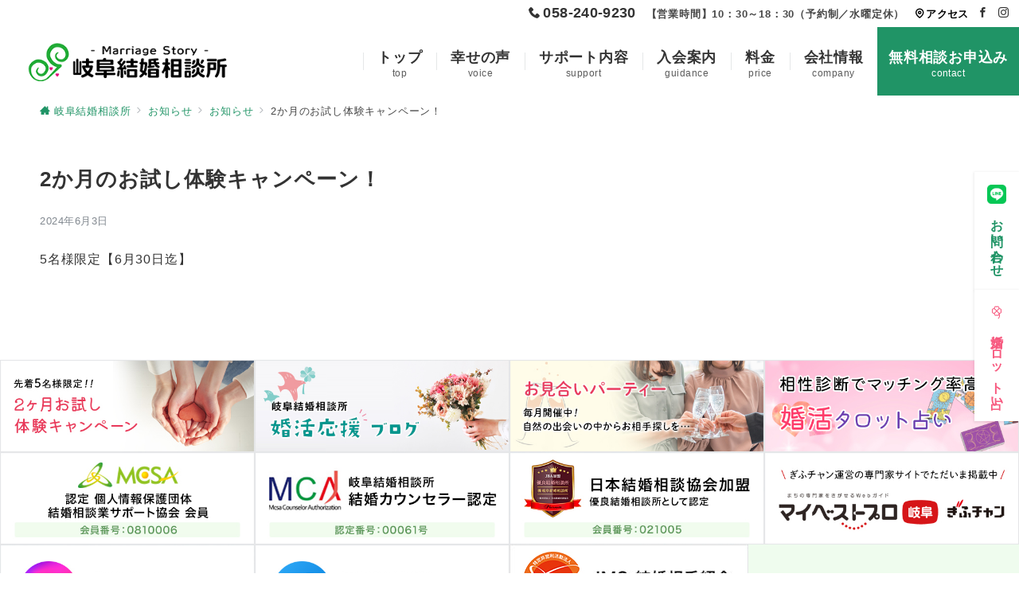

--- FILE ---
content_type: text/html; charset=UTF-8
request_url: https://www.kekkon-ofukuro.com/news/2%E3%81%8B%E6%9C%88%E3%81%AE%E3%81%8A%E8%A9%A6%E3%81%97%E4%BD%93%E9%A8%93%E3%82%AD%E3%83%A3%E3%83%B3%E3%83%9A%E3%83%BC%E3%83%B3%EF%BC%81-7/
body_size: 30772
content:
<!DOCTYPE html>
<html lang="ja">
<head>
	<!-- Google Tag Manager -->
	<script>
		(function(w, d, s, l, i) {
			w[l] = w[l] || [];
			w[l].push({
				'gtm.start': new Date().getTime(),
				event: 'gtm.js'
			});
			var f = d.getElementsByTagName(s)[0],
				j = d.createElement(s),
				dl = l != 'dataLayer' ? '&l=' + l : '';
			j.async = true;
			j.src =
				'https://www.googletagmanager.com/gtm.js?id=' + i + dl;
			f.parentNode.insertBefore(j, f);
		})(window, document, 'script', 'dataLayer', 'GTM-TBSSP6D');
	</script>
	<!-- End Google Tag Manager -->

	<meta charset="UTF-8" />
	<meta name="viewport" content="width=device-width,initial-scale=1.0" />
	<title>2か月のお試し体験キャンペーン！  |  岐阜結婚相談所</title>
<meta name='robots' content='max-image-preview:large' />
<style id="emanon-premium-style-inline-css">:root {--ep-site-title-font-size-sp:32px;--ep-site-title-font-size-pc:32px;--ep-site-description-margin:0px;}html, body, h1, h2, h3, h4, ul, ol, dl, li, dt, dd, p, div, span, img, a, table, tr, th, td {margin:0;padding:0;border:0;font-size:100%;vertical-align:baseline;box-sizing:border-box;}article, header, footer, aside, figure, figcaption, nav, section { display:block;}ol, ul {list-style:none;list-style-type:none;}figure {margin:0;}img {border-style:none;}table {border-collapse:collapse;border-spacing:0;}*,*::before,*::after {box-sizing:border-box;}html {font-size:var(--ep-base-font-size-sp, 16px);letter-spacing:var(--ep-base-letter-spacing-sp, normal);}@media screen and (min-width:600px) {html {font-size:var(--ep-base-font-size-tablet, 16px);letter-spacing:var(--ep-base-letter-spacing-tablet, normal);}}@media screen and (min-width:1200px) {html {font-size:var(--ep-base-font-size-pc, 16px);letter-spacing:var(--ep-base-letter-spacing-pc, normal);}}body {word-wrap:break-word;overflow-wrap:break-word;line-height:var(--ep-base-line-height-sp, 1.6);background-color:#fff;font-family:var(--ep-body-font-family);font-size:1rem;font-weight:normal;font-variant-ligatures:none;color:#333333;-webkit-font-smoothing:antialiased;-moz-osx-font-smoothing:grayscale;-webkit-text-size-adjust:100%;overflow-x:hidden;}@media screen and (min-width:600px) {body {line-height:var(--ep-base-line-height-tablet, 1.6);}}@media screen and (min-width:1200px) {body {line-height:var(--ep-base-line-height-pc, 1.6);}}h1 {font-weight:bold;font-size:1.6rem;clear:both;}h2 {font-weight:bold;font-size:1.33333rem;clear:both;}h3,h4 {font-weight:bold;font-size:1.14286rem;clear:both;}h5,h6 {font-weight:normal;font-size:1rem;clear:both;}b, strong, .strong {font-weight:bold;}dfn,cite,em {font-style:italic;}hr {height:2px;border:0;background-color:#e5e7e8;}img {height:auto;max-width:100%;vertical-align:middle;}blockquote {position:relative;display:block;margin:0;padding-top:24px;padding-bottom:24px;padding-right:32px;padding-left:32px;line-height:1.8;font-size:0.88889rem;}blockquote::before {content:"\e937";position:absolute;top:6px;left:14px;font-family:"icomoon";font-size:0.88889rem;color:#828990;}blockquote >:first-child {margin-top:0;}blockquote >* {margin-top:16px;}blockquote cite {display:block;margin-top:16px;font-size:0.8rem;color:#484848;}blockquote cite a,blockquote cite a:hover {text-decoration:underline;}pre {overflow:auto;white-space:pre;text-align:left;font-size:0.88889rem;}abbr[title] {text-decoration:underline;}ins {text-decoration:none;}small,.small {font-size:0.72727rem;}code {font-family:monospace, serif;}table thead th {padding:8px 12px;background-color:#fafafa;font-weight:bold;}table th {padding:8px 12px;background-color:#fafafa;border:1px solid #b8bcc0;vertical-align:middle;font-weight:bold;}table td {padding:8px 12px;vertical-align:middle;border:1px solid #b8bcc0;}label {cursor:pointer;}input[type="text"],input[type="email"],input[type="url"],input[type="password"],input[type="search"],input[type="number"],input[type="tel"],input[type="date"],input[type="month"],input[type="week"],input[type="time"],input[type="datetime"],input[type="datetime-local"],textarea {-webkit-appearance:none;appearance:none;padding-top:6px;padding-bottom:6px;padding-right:12px;padding-left:12px;width:100%;border-radius:3px;background-color:#fff;border:1px solid #b8bcc0;transition:all 0.2s ease-in;letter-spacing:0.04em;font-family:inherit;font-size:1rem;}input[type="text"]:focus,input[type="email"]:focus,input[type="url"]:focus,input[type="password"]:focus,input[type="search"]:focus,input[type="number"]:focus,input[type="tel"]:focus,input[type="date"]:focus,input[type="month"]:focus,input[type="week"]:focus,input[type="time"]:focus,input[type="datetime"]:focus,input[type="datetime-local"]:focus,input[type="color"]:focus,textarea:focus,select:focus {outline:0;}input[type="color"] {border-radius:3px;border:1px solid #b8bcc0;}input[type="range"] {-webkit-appearance:none;appearance:none;background-color:#b8bcc0;height:2px;}input[type="radio"],input[type="checkbox"] {margin-right:8px;}input[type="file"] {-webkit-appearance:none;appearance:none;margin:8px 0;width:100%;}input[type="button"],input[type="submit"] {position:relative;display:inline-block;padding-top:6px;padding-bottom:6px;padding-right:32px;padding-left:32px;border:none;text-align:center;letter-spacing:0.04em;font-family:inherit;font-size:0.88889rem;overflow:hidden;cursor:pointer;transition:all 0.3s ease;-webkit-appearance:button;appearance:button;}button {position:relative;border:1px solid transparent;cursor:pointer;transition:all 0.3s ease;letter-spacing:0.04em;font-family:inherit;font-size:0.88889rem;text-transform:none;-webkit-appearance:button;appearance:button;}select {padding-right:8px;padding-left:8px;width:100%;height:32px;background-color:#fff;border:1px solid #b8bcc0;border-radius:3px;letter-spacing:0.04em;font-family:inherit;font-size:1rem;text-transform:none;-webkit-appearance:none;appearance:none;}select::-ms-expand {display:none;}input[type="search"],textarea {width:100%;font-family:inherit;font-size:1rem;}iframe {vertical-align:bottom;}a:hover {transition:all 0.3s ease;}.l-body {overflow-x:hidden;}.l-container {position:relative;display:flex;flex-direction:column;min-height:100vh;}.l-contents {flex:1 0 auto;}.l-content,.l-content__sm,.l-content__fluid {position:relative;margin:auto;width:calc(100% - 32px);}.l-header .l-content,.l-header .l-content__fluid {width:100%;}.l-content__inner {margin-top:16px;margin-bottom:32px;}.l-content__inner.margin-none-style {margin-bottom:0;}.l-content__inner.margin-none-style .article-body {padding-bottom:0;}@media screen and (min-width:600px) {.l-content__inner {margin-top:40px;margin-bottom:64px;}}@media screen and (min-width:768px) {.l-content,.l-content__sm,.l-header .l-content {width:calc(768px - 32px);}}@media screen and (min-width:960px) {.l-content,.l-header .l-content {width:calc(960px - 32px);}}@media screen and (min-width:1200px) {.l-content,.l-header .l-content {width:calc(1212px - 32px);}}.l-content-widget {position:relative;margin:auto;width:calc(100% - 32px);}.home.page .l-content__main .c-section-widget__inner .l-content-widget {width:100%;}@media screen and (min-width:1200px) {.one-col .l-content__main,.c-section-widget__inner .l-content-widget {margin-left:auto;margin-right:auto;}.home.page .one-col .l-content__main,.c-section-widget__inner .l-content-widget {width:var(--ep-one-col-content-width-front-page);}.page .one-col .l-content__main {width:var(--ep-one-col-content-width);}.single .one-col .l-content__main {width:var(--ep-one-col-content-width-post);}.single [class*="single-"] .one-col .l-content__main {width:var(--ep-one-col-content-width-sales);}.archive .one-col .l-content__main {width:var(--ep-one-col-content-width-archive);}.search .one-col .l-content__main {width:var(--ep-one-col-content-width-search);}.error404 .one-col .l-content__main {width:var(--ep-one-col-content-width-error404);}}.home .l-content__inner {margin-top:0;margin-bottom:0;}.home .article-body {padding-bottom:0;}.wrapper-column {width:100%;}.wrapper-column.has-sp-column {width:calc(100% + 12px);}[class^="column-"],[class*="column-"] {width:100%;}[class^="column-sp-"],[class*="column-sp-"] {margin-right:12px;}.column-sp-1 {width:calc(8.333% - 12px);}.column-sp-2 {width:calc(16.667% - 12px);}.column-sp-3 {width:calc(25% - 12px);}.column-sp-4 {width:calc(33.333% - 12px);}.column-sp-5 {width:calc(41.667% - 12px);}.column-sp-6 {width:calc(50% - 12px);}.column-sp-7 {width:calc(58.333% - 12px);}.column-sp-8 {width:calc(66.667% - 12px);}.column-sp-9 {width:calc(75% - 12px);}.column-sp-10 {width:calc(83.333% - 12px);}.column-sp-11 {width:calc(91.667% - 12px);}.column-sp-12 {width:calc(100% - 12px)}@media screen and (min-width:600px) {.wrapper-column,.wrapper-column.has-sp-column {width:calc(100% + 24px);}.column-none {width:auto;}.column-1 {margin-right:24px;width:calc(8.333% - 24px);}.column-2 {margin-right:24px;width:calc(16.667% - 24px);}.column-3 {margin-right:24px;width:calc(25% - 24px);}.column-4 {margin-right:24px;width:calc(33.333% - 24px);}.column-5 {margin-right:24px;width:calc(41.667% - 24px);}.column-6 {margin-right:24px;width:calc(50% - 24px);}.column-7 {margin-right:24px;width:calc(58.333% - 24px);}.column-8 {margin-right:24px;width:calc(66.667% - 24px);}.column-9 {margin-right:24px;width:calc(75% - 24px);}.column-10 {margin-right:24px;width:calc(83.333% - 24px);}.column-11 {margin-right:24px;width:calc(91.667% - 24px);}.column-12 {margin-right:24px;width:calc(100% - 24px)}}.u-row {display:flex;}.u-row-wrap {flex-wrap:wrap;}.u-row-nowrap {flex-wrap:nowrap;}.u-row-item-top {align-items:flex-start;}.u-row-item-center {align-items:center;}.u-row-item-bottom {align-items:flex-end;}.u-row-cont-around {justify-content:space-around;}.u-row-cont-between {justify-content:space-between;}.u-row-cont-start {justify-content:flex-start;}.u-row-cont-center {justify-content:center;}.u-row-cont-end {justify-content:flex-end;}.u-row-dir {flex-direction:row;}.u-row-dir-reverse {flex-direction:row-reverse;}.u-row-dir-column {flex-direction:column;}.u-row-flex-grow-1 {flex-grow:1;}.u-row-flex-grow-2 {flex-grow:1;}.u-row-flex-grow-3 {flex-grow:1;}@keyframes fade {from {opacity:0;}to {opacity:1;}}@keyframes fadeIn {from {opacity:0;transform:translateY(16px);}to {opacity:1;}}@keyframes fadeDown {from {opacity:0;transform:translateY(-16px);}to {opacity:1;}}@keyframes fadeSlideIn {from {opacity:0;transform:translateX(-32px);}to {opacity:1;}}@keyframes fadeOut {from {opacity:1;}to {opacity:0;transform:translateY(16px);}}@keyframes slideDown {from {transform:translateY(-100%);opacity:0;}to {transform:translateY(0);opacity:1;}}@keyframes slideUp {from {transform:translateY(0);}to {transform:translateY(-100%);}}@keyframes slideUpText {from {transform:translateY(-30%);opacity:0;}to {transform:translateY(-50%);opacity:1;}}@keyframes scrolldown {0%{height:0;top:0;opacity:0;}30%{height:50px;opacity:1;}100%{height:0;top:80px;opacity:0;}}@keyframes circle {from {transform:rotate(0deg);}to {transform:rotate(360deg);}}@keyframes spinY {from {transform:rotateY( 0deg );}to {transform:rotateY( 360deg );}}@keyframes sound-visualize {0% {transform:scaleY(0);}50% {transform:scaleY(1);}100% {transform:scaleY(0.2);}}@keyframes blur-text {0% {filter:blur(0);opacity:1;}100% {filter:blur(2px);opacity:0.8;}}@keyframes expansion-image {0% {transform:scale(1);}100% {transform:scale(1.15);}}@keyframes reduced-image {0% {transform:scale(1.15);}100% {transform:scale(1);}}@keyframes slide-image {from {transform:translateX(0);}to {transform:translateX(48px);}}@keyframes lustre {100% {left:60%;}}@keyframes ripple-drop {100% {transform:scale(2);opacity:0;}}@keyframes ctaIconSlideInRight {from {opacity:0;transform:translateX(calc(100% + 360px));}to {opacity:1;transform:translateX(0);}}@media screen and (min-width:600px) {@keyframes ctaIconSlideInRight {from {opacity:0;transform:translateX(360px);}to {opacity:1;transform:translateX(0);}}}@keyframes headerLanguage {from {opacity:0;transform:translateY(16px);}to {opacity:1;transform:translateY(0);}}@keyframes arrowLeft {50% {left:-0.2em;opacity:1;}100% {left:-0.8em;opacity:0;}}@keyframes arrowRight {50% {right:-0.2em;opacity:1;}100% {right:-0.8em;opacity:0;}}.l-header {position:relative;z-index:200;}@media screen and (max-width:959px) {.l-header.l-header__sticky-sp {position:sticky;top:0;width:100%;}}.l-header__inner {display:flex;align-items:center;justify-content:space-between;height:60px;overflow:hidden;}.home:not(.paged).is-overlay .l-header,[class*="_full_width"].is-overlay .l-header,[class*="_full_width_overlay"].is-overlay .l-header {position:absolute;top:0;left:0;right:0;z-index:200;}.home:not(.paged).is-overlay .header-info.has-background-color,[class*="_full_width_overlay"].is-overlay .header-info.has-background-color,[class*="_full_width"].is-overlay .header-info.has-background-color {background-color:inherit;}.home:not(.paged).is-overlay .l-header-default,.home:not(.paged).is-overlay .l-header-center,.home:not(.paged).is-overlay .l-header-row,[class*="_full_width"].is-overlay .l-header-default,[class*="_full_width"].is-overlay .l-header-center,[class*="_full_width"].is-overlay .l-header-row,[class*="_full_width_overlay"].is-overlay .l-header-default,[class*="_full_width_overlay"].is-overlay .l-header-center,[class*="_full_width_overlay"].is-overlay .l-header-row {background-color:inherit;border-bottom:inherit;}@media screen and (min-width:600px) {.l-header__inner {height:86px;overflow:visible;}.l-header-default .l-header__inner {justify-content:flex-start;}.l-header-center .l-header__inner {justify-content:center;}}.header-site-branding {display:flex;flex-direction:column;justify-content:center;width:100%;height:60px;}@media screen and (max-width:959px) {.header-site-branding.has-drawer-menu-tablet:not(.is-left) {margin-left:-58px;}.header-site-branding.is-left:not(.has-drawer-menu-tablet),.is-hamburger-right-sp .header-site-branding.is-left.has-drawer-menu-tablet {margin-left:16px;}.header-site-branding.is-tagline-right-logo.is-left {justify-content:flex-start;}.header-site-branding.is-center {align-items:center;text-align:center;}}.header-site-branding.is-tagline-right-logo {flex-direction:row;align-items:center;}@media screen and (min-width:960px) {.l-header-default .l-content__fluid .header-site-branding:not(.has-drawer-menu-pc),.l-header-row .l-content__fluid .header-site-branding:not(.has-drawer-menu-pc),.l-header-menu-fixed-logo .header-site-branding.is-drop-fixed:not(.has-drawer-menu-pc),.l-header-menu-drop-logo .header-site-branding.is-drop-fixed:not(.has-drawer-menu-pc) {margin-left:16px;}}@media screen and (min-width:1200px) {.is-fixed-sidebar-menu .l-content__fluid .header-site-branding:not(.has-drawer-menu-pc) {margin-left:32px;}}@media screen and (min-width:600px) {.l-header-default .header-site-branding.is-tagline-right-logo,.l-header-row .header-site-branding.is-tagline-right-logo,.l-header-menu-fixed-logo .header-site-branding.is-tagline-right-logo {justify-content:flex-start;}}.icon-logo-sp,.icon-logo-common {margin-right:6px;}@media screen and (min-width:600px) {.icon-logo-sp {display:none;}}@media screen and (max-width:599px) {.icon-logo-common {display:none;}}.site-logo {display:flex;flex-direction:column;vertical-align:middle;font-size:inherit;width:fit-content;}.site-title.is-right-logo,.site-logo.is-right-logo {display:flex;flex-direction:row;justify-content:center;align-items:center;}@media screen and (min-width:600px) {.site-title.is-right-logo,.site-logo.is-right-logo {justify-content:flex-start;margin-left:0;}}.site-logo__img-sp,.site-logo__img-common {height:38px;width:auto;}.l-header-menu-drop-logo .site-logo__img-common,.l-header-menu-drop-logo .icon-logo-common {height:min(55px, 32px);}.l-header-menu-fixed-logo .site-logo__img-common,.l-header-menu-fixed-logo .icon-logo-common {height:min(55px, 32px);}@media screen and (min-width:600px) {.site-logo__img-sp {display:none;}.site-logo__img,.site-logo__img-common {height:55px;width:auto;}}@media screen and (max-width:599px) {.site-logo__img-common.has-logo-sp {display:none;}}.site-title {vertical-align:middle;line-height:1;width:fit-content;}.is-tagline-on-logo .site-title {margin-top:calc(var(--ep-site-title-font-size-sp) * -0.2);}.is-tagline-under-logo .site-title {margin-bottom:calc(var(--ep-site-title-font-size-sp) * -0.1);}.is-tagline-on-logo .site-description {margin-bottom:var(--ep-site-description-margin);}.is-tagline-under-logo .site-description{margin-top:var(--ep-site-description-margin);}.site-title .header-site-branding__link {letter-spacing:0.025em;font-size:var(--ep-site-title-font-size-sp);}@media screen and (min-width:600px) {.site-title .header-site-branding__link {font-size:var(--ep-site-title-font-size-pc);}}.is-drop-fixed .site-title .header-site-branding__link {font-size:min(var(--ep-site-title-font-size-pc), 40px);}.site-description {display:block;line-height:1.5;font-size:0.72727rem;letter-spacing:0.04em;color:#828990;}.is-tagline-right-logo .site-description {margin-left:var(--ep-site-description-margin);text-align:left;line-height:1.2;}@media screen and (min-width:600px) {.l-header-center .header-site-branding {align-items:center;text-align:center;}}.hamburger-menu {max-width:58px;min-width:58px;box-sizing:border-box;padding:0;border:none;outline:none;border-radius:0;background-color:inherit;line-height:1.2;text-align:center;cursor:pointer;}@media screen and (max-width:599px) {.is-hamburger-right-sp .l-header__inner {flex-direction:row-reverse;}.is-hamburger-right-sp .header-site-branding.has-drawer-menu-tablet:not(.is-left){margin-right:-58px;margin-left:0;}}.hamburger-menu-label {line-height:1;text-align:center;letter-spacing:0;font-size:0.625rem;}@media screen and (min-width:960px) {.l-header .l-content .hamburger-menu {max-width:40px;min-width:40px;text-align:left;}.l-header .l-content .hamburger-menu-label {text-align:left;}}.hamburger-menu-trigger,.hamburger-menu-trigger span {display:inline-block;box-sizing:border-box;}.hamburger-menu-trigger {position:relative;width:26px;height:18px;}.fixed-sidebar-menu .hamburger-menu-trigger {width:32px;height:18px;}.fixed-sidebar-menu .hamburger-menu-label {font-size:0.72727rem;}@media screen and (max-width:599px) {.has-menu .hamburger-menu-trigger {top:-4px;}}.hamburger-menu-trigger span {position:absolute;left:0;width:100%;height:1px;border-radius:3px;}.hamburger-menu-trigger span:nth-of-type(1) {top:0;transition:all 0.3s ease;}.hamburger-menu-trigger span:nth-of-type(2) {top:8px;}.hamburger-menu-trigger span:nth-of-type(3) {bottom:0;transition:all 0.3s ease;}.hamburger-menu:hover {border:none;background-color:inherit;}.hamburger-menu:hover .hamburger-menu-trigger span:nth-of-type(1),.fixed-sidebar-menu:hover .hamburger-menu-trigger span:nth-of-type(1) {transform:translateY(2px);}.hamburger-menu:hover .hamburger-menu-trigger span:nth-of-type(3),.fixed-sidebar-menu:hover .hamburger-menu-trigger span:nth-of-type(3) {transform:translateY(-2px);}.hamburger-menu-floating,.hamburger-menu-floating-fixed {position:fixed;visibility:hidden;right:16px;bottom:110px;height:60px;width:60px;margin-bottom:calc(env(safe-area-inset-bottom) * 0.5);padding:0;text-align:center;border-radius:50%;border:none;outline:none;box-shadow:0 2px 4px -1px rgba(0,0,0,0.2), 0 4px 5px 0 rgba(0,0,0,0.14), 0 1px 10px 0 rgba(0,0,0,0.12);transform:translateX(calc(100% + 16px));transition:0.2s cubic-bezier(0,.6,.99,1);cursor:pointer;z-index:199;}.is-drawer-open .hamburger-menu-floating,.is-drawer-open .hamburger-menu-floating-fixed {z-index:999;}@media screen and (min-width:600px) {.hamburger-menu-floating,.hamburger-menu-floating-fixed {right:0;bottom:80px;}}.hamburger-menu-floating.is-show,.hamburger-menu-floating-fixed {visibility:visible;transform:translateX(0);}.hamburger-menu-floating:hover,.hamburger-menu-floating-fixed:hover {border:none;}.hamburger-menu-floating:not(.has-menu) .hamburger-menu-trigger,.hamburger-menu-floating-fixed:not(.has-menu) .hamburger-menu-trigger {margin-top:4px;}.hamburger-menu-floating .hamburger-menu-label,.hamburger-menu-floating-fixed .hamburger-menu-label {position:absolute;right:0;bottom:9px;left:0;}.hamburger-menu-floating span,.hamburger-menu-floating-fixed span {transition:0.3s cubic-bezier(0,.6,.99,1);}.hamburger-menu-floating.is-active .hamburger-menu-trigger span:nth-of-type(1),.hamburger-menu-floating-fixed.is-active .hamburger-menu-trigger span:nth-of-type(1) {transform:translate(0, 9px) rotate(-45deg);}.hamburger-menu-floating.is-active .hamburger-menu-trigger span:nth-of-type(2),.hamburger-menu-floating-fixed.is-active .hamburger-menu-trigger span:nth-of-type(2) {opacity:0;}.hamburger-menu-floating.is-active .hamburger-menu-trigger span:nth-of-type(3),.hamburger-menu-floating-fixed.is-active .hamburger-menu-trigger span:nth-of-type(3) {transform:translate(0, -8px) rotate(45deg);}@media screen and (min-width:960px) {.fixed-sidebar-menu {padding-top:calc( 52px - calc( var(--ep-site-title-font-size-pc) / 2 ) );}.has-site-logo-img .fixed-sidebar-menu {padding-top:calc( 46px - calc( 55px / 2 ) );}.has-header-info .fixed-sidebar-menu {padding-top:56px;}.header-info.has-has-site-logo-img .fixed-sidebar-menu {padding-top:calc( 78px - calc( 55px / 2 ) );}.tagline_on_logo.has-header-info.has-site-logo-img .fixed-sidebar-menu {padding-top:calc( 74px - calc( 55px / 2 ) );}.tagline_under_logo.has-header-info.has-site-logo-img .fixed-sidebar-menu {padding-top:calc( 68px - calc( 55px / 2 ) );}}.header-cta {position:absolute;right:0;}.header-cta.is-hamburger-right-sp {left:0;right:unset;}@media screen and (min-width:600px) {.header-cta.is-hamburger-right-sp {left:unset;right:0;}}.header-cta .is-active .switch-off,.header-cta .switch-on {display:none;}.header-cta .is-active .switch-on {display:block;}.is-header-cta-reverse {flex-direction:row-reverse;}@media screen and (min-width:600px) {.is-header-cta-reverse {flex-direction:row;}}.header-cta__item {margin-left:16px;min-width:20px;width:max-content;text-align:center;}.header-cta__item a {display:block;height:100%;text-decoration:none;}.is-hamburger-right-sp .header-cta__item {margin-left:0;margin-right:16px;}@media screen and (min-width:600px) {.header-cta__item {letter-spacing:0.04em;}.is-hamburger-right-sp .header-cta__item {margin-left:16px;margin-right:0;}}.header-cta__item [class*="icon-"] {font-size:1rem;}.header-cta__item:last-child {position:relative;width:70px;height:60px;transition:all 0.3s ease;}.header-cta__item:last-child .header-cta__inner {position:absolute;top:50%;left:0;right:0;transform:translateY(-50%);letter-spacing:0.05rem;color:#fff;}.header-cta__label {line-height:1;font-size:0.72727rem;}@media screen and (min-width:600px) {.l-header-row .header-cta {position:relative;}.header-cta__item:only-child {margin-left:0;}.header-cta__item:first-child:nth-last-child(2),.header-cta__item:first-child:nth-last-child(2) ~ .header-cta__item {margin-left:32px;}.header-cta__item:first-child:nth-last-child(3),.header-cta__item:first-child:nth-last-child(3) ~ .header-cta__item {margin-left:32px;}.header-cta__item:last-child {width:86px;min-width:86px;height:86px;}}.home:not(.paged).is-overlay .header-menu-default,.home:not(.paged).is-overlay .header-menu-center,[class*="_full_width"].is-overlay .header-menu-default,[class*="_full_width"].is-overlay .header-menu-center,[class*="_full_width_overlay"].is-overlay .header-menu-default,[class*="_full_width_overlay"].is-overlay .header-menu-center {background-color:inherit;border-bottom:inherit;}.header-menu > .menu-item {position:relative;display:flex;}.header-menu > .menu-item > a {position:relative;display:flex;flex-direction:column;justify-content:center;text-align:center;letter-spacing:0.04em;white-space:nowrap;text-decoration:none;font-size:0.88889rem;}.header-menu > .menu-item > a > .menu-description {display:block;line-height:1;text-decoration:none;font-weight:300;letter-spacing:0.04em;opacity:0.8;}.header-menu-default .menu-item {flex:1 1 auto;justify-content:center;}.header-menu-default .header-menu > .menu-item > a {padding-right:24px;padding-left:24px;height:60px;text-decoration:none;}.header-menu-center .header-menu > .menu-item > a {padding-right:24px;padding-left:24px;height:60px;text-decoration:none;}.header-menu-row .header-menu > .menu-item > a {padding-right:8px;padding-left:8px;height:86px;text-decoration:none;}@media screen and (min-width:1200px) {.header-menu-row .header-menu > .menu-item > a {padding-right:18px;padding-left:18px;text-decoration:none;}}.header-menu .menu-item [class^="icon-"] {padding-right:4px;}.header-menu > .menu-item > a span {position:relative;display:inline-block;}.header_menu_hover_bottom_up .header-menu > .menu-item:not(.ep-menu-item-has-background):not(.ep-menu-item-has-background-02):not(.ep-menu-item-tel) > a span::after {display:block;content:"";position:absolute;left:0;bottom:-14px;width:100%;height:1px;background-color:#209466;transition:0.3s cubic-bezier(0.13,0.61,0.26,0.94);opacity:0;}.header_menu_hover_bottom_up .header-menu > .menu-item:not(.ep-menu-item-has-background):not(.ep-menu-item-has-background-02):not(.ep-menu-item-tel):hover > a span::after,.header_menu_hover_bottom_up.has-current-effect .header-menu > .menu-item.current-menu-item:not(.ep-menu-item-has-background):not(.ep-menu-item-tel) > a span::after {bottom:-8px;opacity:1;}.header_menu_hover_bottom_up.is_style_hover_bottom .header-menu > .menu-item:not(.ep-menu-item-has-background):not(.ep-menu-item-has-background-02):not(.ep-menu-item-tel) > a span::after,.header_menu_hover_bottom_up.is_style_hover_bottom.has-current-effect .header-menu > .menu-item.current-menu-item:not(.ep-menu-item-has-background):not(.ep-menu-item-tel) > a span::after {bottom:-18px;}.header_menu_hover_left_to_right .header-menu > .menu-item:not(.ep-menu-item-has-background):not(.ep-menu-item-has-background-02):not(.ep-menu-item-tel) > a span::after {display:block;content:"";position:absolute;right:0;bottom:-8px;width:0;height:1px;background-color:#209466;transition:0.3s cubic-bezier(0.13,0.61,0.26,0.94);}.header_menu_hover_left_to_right.is_style_hover_bottom .header-menu > .menu-item:not(.ep-menu-item-has-background):not(.ep-menu-item-has-background-02):not(.ep-menu-item-tel) > a span::after {bottom:-18px;}.header_menu_hover_left_to_right .header-menu > .menu-item:not(.ep-menu-item-has-background):not(.ep-menu-item-has-background-02):not(.ep-menu-item-tel):hover > a span::after,.header_menu_hover_left_to_right.has-current-effect .header-menu > .menu-item.current-menu-item:not(.ep-menu-item-has-background):not(.ep-menu-item-has-background-02):not(.ep-menu-item-tel) > a span::after {left:0;width:100%;}.header_menu_hover_expansion .header-menu > .menu-item:not(.ep-menu-item-has-background):not(.ep-menu-item-has-background-02):not(.ep-menu-item-tel) > a span::after {display:block;content:"";position:absolute;left:10%;bottom:-8px;width:80%;height:1px;background-color:#209466;transform:scale(0, 1);transition:0.3s cubic-bezier(0.13,0.61,0.26,0.94);}.header_menu_hover_expansion.is_style_hover_bottom .header-menu:not(.ep-menu-item-has-background):not(.ep-menu-item-has-background-02):not(.ep-menu-item-tel) > .menu-item > a span::after {bottom:-18px;}.header_menu_hover_expansion .header-menu > .menu-item:not(.ep-menu-item-has-background):not(.ep-menu-item-has-background-02):not(.ep-menu-item-tel):hover > a span::after,.header_menu_hover_expansion.has-current-effect .header-menu > .menu-item.current-menu-item:not(.ep-menu-item-has-background):not(.ep-menu-item-has-background-02):not(.ep-menu-item-tel) > a span::after {transform:scale(1, 1);}.header_menu_hover_scale .header-menu > .menu-item:not(.ep-menu-item-has-background):not(.ep-menu-item-has-background-02):not(.ep-menu-item-tel) > a {transform:scale(1);transition:0.3s cubic-bezier(0.13,0.61,0.26,0.94);text-decoration:none;}.header_menu_hover_scale .header-menu > .menu-item:not(.ep-menu-item-has-background):not(.ep-menu-item-has-background-02):not(.ep-menu-item-tel):hover > a,.header_menu_hover_scale.has-current-effect .header-menu > .menu-item.current-menu-item:not(.ep-menu-item-has-background):not(.ep-menu-item-has-background-02):not(.ep-menu-item-tel) > a {transform:scale(1.12);text-decoration:none;}.header_menu_hover_round_dot .header-menu > .menu-item:not(.ep-menu-item-has-background):not(.ep-menu-item-has-background-02):not(.ep-menu-item-tel) > a span::after {content:"";position:absolute;bottom:-8px;left:calc(50% - 2.5px);width:4px;height:4px;background-color:#209466;border-radius:50%;transition:0.3s cubic-bezier(0.13,0.61,0.26,0.94);opacity:0;}.header_menu_hover_round_dot.is_style_hover_bottom .header-menu > .menu-item:not(.ep-menu-item-has-background):not(.ep-menu-item-has-background-02):not(.ep-menu-item-tel) > a span::after {bottom:-18px;}.header_menu_hover_round_dot .header-menu > .menu-item:not(.ep-menu-item-has-background):not(.ep-menu-item-has-background-02):not(.ep-menu-item-tel):hover > a span::after,.header_menu_hover_round_dot.has-current-effect .header-menu > .menu-item.current-menu-item:not(.ep-menu-item-has-background):not(.ep-menu-item-has-background-02):not(.ep-menu-item-tel) > a span::after {opacity:1;}.header_menu_hover_opacity .header-menu:hover > .menu-item:not(.ep-menu-item-has-background):not(.ep-menu-item-has-background-02):not(.ep-menu-item-tel) > a {text-decoration:none;opacity:0.4;}.header_menu_hover_opacity .header-menu > .menu-item:not(.ep-menu-item-has-background):not(.ep-menu-item-has-background-02):not(.ep-menu-item-tel):hover > a {text-decoration:none;opacity:1;}.header_menu_hover_background_color .header-menu > .menu-item:not(.ep-menu-item-has-background):not(.ep-menu-item-has-background-02):not(.ep-menu-item-tel):hover > a,.header_menu_hover_background_color.has-current-effect .header-menu > .menu-item.current-menu-item > a {background-color:rgba( 32, 148, 102, 0.4 );text-decoration:none;}.header_menu_hover_background_white_color .header-menu > .menu-item:not(.ep-menu-item-has-background):not(.ep-menu-item-has-background-02):not(.ep-menu-item-tel):hover > a,.header_menu_hover_background_white_color.has-current-effect .header-menu > .menu-item.current-menu-item:not(.ep-menu-item-has-background):not(.ep-menu-item-has-background-02):not(.ep-menu-item-tel) > a {background-color:#209466;text-decoration:none;color:#fff !important;}.header-menu .sub-menu {visibility:hidden;position:absolute;top:100%;left:50%;min-width:240px;transform:translateX(-50%);transition:all 0.3s ease-in;box-shadow:0 1px 3px 1px rgba(0, 0, 0, 0.08);opacity:0;z-index:9999;}.header-menu .menu-item:hover > .sub-menu,.header-menu .menu-item.focus > .sub-menu {visibility:visible;opacity:1;}.header-menu .sub-menu .menu-item > a {position:relative;display:block;padding-top:10px;padding-bottom:10px;padding-left:20px;padding-right:20px;min-height:40px;line-height:1.8;text-decoration:none;font-size:0.72727rem;}.header-menu .sub-menu .menu-item a:hover {background-color:rgba(255,255,255,0.2);transition:all 0.3s ease;}.header-menu .sub-menu .menu-item {position:relative;}.header-menu .sub-menu .menu-item ul {top:0;left:100%;transform:none;}.header-menu > .menu-item:first-child >.sub-menu {left:50%;transform:translateX(-50%);}.header-menu-row .header-menu > .menu-item:last-child >.sub-menu {left:inherit;right:0;transform:translateX(0);}.header-menu > .menu-item:last-child > .sub-menu .menu-item > .sub-menu {left:100%;transform:translateX(-200%);}.header-menu .sub-menu .menu-item-has-children > a::before {content:"\e941";position:absolute;top:50%;right:4px;transform:translateY(-50%);transition:all 0.3s ease-in;font-family:"icomoon";font-size:0.88889rem;}.header-menu .sub-menu .menu-item-has-children:hover > a::before {right:-1px;}.header-menu > .menu-item:last-child > .sub-menu .menu-item-has-children > a::before {content:"\e940";position:absolute;top:50%;left:4px;transform:translateY(-50%);transition:all 0.3s ease-in;font-family:"icomoon";font-size:0.88889rem;}.header-menu > .menu-item:last-child > .sub-menu .menu-item-has-children:hover > a::before {left:1px;}.l-header-menu-drop,.l-header-menu-fixed {position:fixed;top:0;right:0;left:0;transform:translateY(-100%);transition:transform 0.4s ease;z-index:997;}.l-header-menu-drop.sticky-menu,.l-header-menu-fixed.sticky-menu {transform:translateY(0);box-shadow:0 1px 3px rgba(0, 0, 0, 0.1);}.l-header-menu-drop__inner .header-menu > .menu-item,.l-header-menu-fixed__inner .header-menu > .menu-item {padding-right:24px;padding-left:24px;height:64px;}.l-header-menu-drop__inner .header-menu .menu-item a:focus,.l-header-menu-fixed__inner .header-menu .menu-item a:focus{outline:none;}.l-header-menu-drop-logo,.l-header-menu-fixed-logo {position:fixed;top:0;right:0;left:0;transform:translateY(-100%);transition:transform 0.4s ease;z-index:997;}.is-fixed-sidebar-menu .l-header-menu-drop-logo,.is-fixed-sidebar-menu .l-header-menu-fixed-logo {margin-left:100px;}.l-header-menu-drop-logo.sticky-menu,.l-header-menu-fixed-logo.sticky-menu {transform:translateY(0);box-shadow:0 1px 3px rgba(0, 0, 0, 0.1);}.l-header-menu-drop-logo__inner .header-menu > .menu-item a,.l-header-menu-fixed-logo__inner .header-menu > .menu-item a {padding-right:18px;padding-left:18px;height:64px;text-decoration:none;}.l-header-menu-drop-logo__inner .header-menu .sub-menu .menu-item > a,.l-header-menu-fixed-logo__inner .header-menu .sub-menu .menu-item > a {height:40px;text-decoration:none;}.l-header-menu-drop__inner-logo .header-menu .menu-item a:focus,.l-header-menu-fixed__inner-logo .header-menu .menu-item a:focus{outline:none;}.header-panel {width:100%;}.header-contact,.header-searchform {display:none;position:absolute;right:0;left:0;padding-top:24px;padding-bottom:24px;padding-right:16px;padding-left:16px;box-shadow:0 1px 1px rgba(0, 0, 0, 0.1);z-index:300;}.header-contact.is-active,.header-searchform.is-active {display:block;animation:fadeIn 0.2s ease-in;}.header-language {display:none;position:absolute;top:100%;left:0;min-width:72px;box-shadow:0 1px 3px 1px rgba(0, 0, 0, 0.08);transition:all 0.2s ease-in;z-index:300;}@media screen and (min-width:600px) {.header-language {min-width:86px;}}.header-language.is-active {display:block;animation:headerLanguage 0.2s ease-in;}.language-panel__item {padding-top:6px;padding-bottom:6px;padding-left:4px;padding-right:4px;font-size:0.72727rem;letter-spacing:0.04em;transition:all 0.3s ease;}@media screen and (min-width:600px) {.language-panel__item {font-size:0.88889rem;}}.language-panel__item a:hover {transform:translateX(2px);}.header-contact__inner {text-align:center;}@media screen and (max-width:599px) {.header-contact__inner [class*="column-"] {margin-bottom:24px;}.header-contact__inner [class*="column-"]:last-child {margin-bottom:0}}.header-contact__inner .small {margin-top:8px;}.fixed-footer-menu {position:fixed;bottom:0;right:0;left:0;width:100%;transform:translateY( 100px );box-shadow:0 -1px 1px rgba(0, 0, 0, 0.1);transition:0.4s cubic-bezier(0.13,0.61,0.26,0.94);padding-bottom:calc(env(safe-area-inset-bottom) * 0.5);z-index:202;}.fixed-footer-menu__inner {position:relative;width:100%;height:50px;}.fixed-footer-menu.is-show {transform:translateY( 0px );}.fixed-footer-nav {position:relative;width:100%;height:50px;z-index:100;}.fixed-footer-nav .menu-item {font-size:0.72727rem;}.fixed-footer-nav .menu-item i {display:block;padding-top:4px;text-align:center;font-size:1rem;}.fixed-footer-nav .menu-item[class*="ep-menu-item-has-background-"] i {display:inline-block;margin-right:4px;}.fixed-footer-nav ul .menu-item a {display:block;font-size:0.72727rem;text-decoration:none;overflow:hidden;}.sp-follow-sns,.sp-share-sns {position:fixed;visibility:hidden;opacity:0;bottom:0;padding-top:24px;padding-bottom:24px;padding-right:12px;padding-left:12px;transform:translateY(0);transition:0.4s cubic-bezier(0.13,0.61,0.26,0.94);width:100%;z-index:201;}.sp-follow-sns__item a,.sp-share-sns__item a,.sp-share-sns__item .share-button {display:flex;align-items:center;justify-content:center;margin-right:10px;margin-left:10px;width:32px;height:32px;border-radius:50%;box-shadow:0 1px 1.5px 0 rgba(0,0,0,0.12), 0 1px 1px 0 rgba(0,0,0,0.24);}.sp-share-sns__item .share-button__clipboard--success,.sp-share-sns__item .share-button__clipboard--error {border-radius:50%;}.sp-follow-sns__item a:hover,.sp-share-sns__item a:hover,.sp-share-sns__item .share-button:hover {box-shadow:0 4px 5px 0 rgba(0,0,0,0.14), 0 1px 10px 0 rgba(0,0,0,0.12), 0 2px 4px -1px rgba(0,0,0,0.2);}.sp-searchform {position:fixed;visibility:hidden;opacity:0;bottom:0;padding-top:32px;padding-bottom:32px;padding-right:16px;padding-left:16px;transition:0.4s cubic-bezier(0.13,0.61,0.26,0.94);width:100%;z-index:201;}.sp-follow-sns.is-active,.sp-share-sns.is-active,.sp-searchform.is-active {visibility:visible;opacity:1;bottom:50px;}.js-fixed-item.sp-follow-sns,.js-fixed-item.sp-share-sns,.js-fixed-item.sp-searchform {background:rgba(0,0,0,0.8);}.customer-feedback-header__img:not(.is_non_processing_img) img {display:inline-block;width:100px;height:100px;-webkit-mask-repeat:no-repeat;mask-repeat:no-repeat;-webkit-mask-position:50% 50%;mask-position:50% 50%;-webkit-mask-size:contain;mask-size:contain;-webkit-mask-image:url(https://www.kekkon-ofukuro.com/wp-content/themes/emanon-premium/assets/images/mask-balloon.svg);mask-image:url(https://www.kekkon-ofukuro.com/wp-content/themes/emanon-premium/assets/images/mask-balloon.svg);}.customer-feedback-header__img.is_non_processing_img img {width:100%;height:100%;}@font-face {font-family:"icomoon";src:url("https://www.kekkon-ofukuro.com/wp-content/themes/emanon-premium/assets/fonts/icomoon/fonts/icomoon.eot?p9g7r6");src:url("https://www.kekkon-ofukuro.com/wp-content/themes/emanon-premium/assets/fonts/icomoon/fonts/icomoon.eot?p9g7r6#iefix") format("embedded-opentype"),url("https://www.kekkon-ofukuro.com/wp-content/themes/emanon-premium/assets/fonts/icomoon/fonts/icomoon.woff?p9g7r6") format("woff"),url("https://www.kekkon-ofukuro.com/wp-content/themes/emanon-premium/assets/fonts/icomoon/fonts/icomoon.ttf?p9g7r6") format("truetype"),url("https://www.kekkon-ofukuro.com/wp-content/themes/emanon-premium/assets/fonts/icomoon/fonts/icomoon.svg?p9g7r6#icomoon") format("svg");font-weight:normal;font-style:normal;font-display:swap;}.u-display-block {display:block;}.u-display-none {display:none;}.u-display-hidden {visibility:hidden;}.u-display-sp {display:block;}.u-display-inline-flex-sp {display:inline-flex;}.u-display-tablet {display:block;}.u-display-tablet-pc {display:none;}.u-display-pc {display:none;}.u-display-inline-flex-pc {display:none;}@media screen and (min-width:600px) {.u-display-sp {display:none;}.u-display-inline-flex-sp {display:none;}.u-display-tablet {display:block;}.u-display-tablet-pc {display:block;}}@media screen and (min-width:960px) {.u-display-tablet {display:none;}.u-display-pc {display:block;}.u-display-inline-flex-pc {display:inline-flex;}}:root {--ep-one-col-content-width-front-page:1180px;--ep-one-col-content-width:900px;--ep-one-col-content-width-post:1180px;--ep-one-col-content-width-sales:1180px;--ep-one-col-content-width-archive:1180px;--ep-one-col-content-width-search:1180px;--ep-one-col-content-width-error404:1180px;--ep-sidebar-width:332px;}button,input[type="button"],input[type="submit"],.c-btn {border-radius:3px;text-decoration:none;}input[type="button"]:hover,input[type="submit"]:hover,.c-btn:hover {opacity:0.8;}:root {--ep-body-font-family:-apple-system, BlinkMacSystemFont, "Helvetica Neue", "Hiragino Kaku Gothic ProN", "Segoe UI", "Meiryo", sans-serif;--ep-base-font-size-sp:16px;--ep-base-font-size-tablet:16px;--ep-base-font-size-pc:16px;--ep-base-line-height-sp:1.6;--ep-base-line-height-tablet:1.6;--ep-base-line-height-pc:1.6;--ep-base-letter-spacing-sp:0.05em;--ep-base-letter-spacing-tablet:0.05em;--ep-base-letter-spacing-pc:0.05em;--ep-article-line-height-sp:1.8;--ep-article-line-height-tablet:1.8;--ep-article-line-height-pc:1.8;}.site-title a {text-decoration:none;font-family:-apple-system, BlinkMacSystemFont, "Helvetica Neue", "Hiragino Kaku Gothic ProN", "Segoe UI", "Meiryo", sans-serif;font-weight:bold;}.site-description {font-family:-apple-system, BlinkMacSystemFont, "Helvetica Neue", "Hiragino Kaku Gothic ProN", "Segoe UI", "Meiryo", sans-serif;font-weight:normal;}.main-visual__title {font-family:-apple-system, BlinkMacSystemFont, "Helvetica Neue", "Hiragino Kaku Gothic ProN", "Segoe UI", "Meiryo", sans-serif;font-weight:bold;}.main-visual__sub-title {font-family:-apple-system, BlinkMacSystemFont, "Helvetica Neue", "Hiragino Kaku Gothic ProN", "Segoe UI", "Meiryo", sans-serif;font-weight:normal;}.main-visual__message {font-family:-apple-system, BlinkMacSystemFont, "Helvetica Neue", "Hiragino Kaku Gothic ProN", "Segoe UI", "Meiryo", sans-serif;font-weight:normal;}.main-visual__btn {font-family:-apple-system, BlinkMacSystemFont, "Helvetica Neue", "Hiragino Kaku Gothic ProN", "Segoe UI", "Meiryo", sans-serif;font-weight:normal;}h1 {font-family:-apple-system, BlinkMacSystemFont, "Helvetica Neue", "Hiragino Kaku Gothic ProN", "Segoe UI", "Meiryo", sans-serif;font-weight:bold;}.article-title__sub,.archive-title__sub {font-family:-apple-system, BlinkMacSystemFont, "Helvetica Neue", "Hiragino Kaku Gothic ProN", "Segoe UI", "Meiryo", sans-serif;font-weight:normal;}h2:not(.main-visual__title ) {font-family:-apple-system, BlinkMacSystemFont, "Helvetica Neue", "Hiragino Kaku Gothic ProN", "Segoe UI", "Meiryo", sans-serif;font-weight:bold;}h3 {font-family:-apple-system, BlinkMacSystemFont, "Helvetica Neue", "Hiragino Kaku Gothic ProN", "Segoe UI", "Meiryo", sans-serif;font-weight:bold;}h4 {font-family:-apple-system, BlinkMacSystemFont, "Helvetica Neue", "Hiragino Kaku Gothic ProN", "Segoe UI", "Meiryo", sans-serif;font-weight:bold;}h5 {font-family:-apple-system, BlinkMacSystemFont, "Helvetica Neue", "Hiragino Kaku Gothic ProN", "Segoe UI", "Meiryo", sans-serif;font-weight:bold;}h6 {font-family:-apple-system, BlinkMacSystemFont, "Helvetica Neue", "Hiragino Kaku Gothic ProN", "Segoe UI", "Meiryo", sans-serif;font-weight:bold;}.header-menu {font-family:-apple-system, BlinkMacSystemFont, "Helvetica Neue", "Hiragino Kaku Gothic ProN", "Segoe UI", "Meiryo", sans-serif;font-weight:normal;}.footer-menu {font-family:-apple-system, BlinkMacSystemFont, "Helvetica Neue", "Hiragino Kaku Gothic ProN", "Segoe UI", "Meiryo", sans-serif;font-weight:normal;}:root {--ep-primary-color:#209466;--ep-primary-light-color:#72c7b0;--ep-primary-secondary-color:#209466;--ep-primary-link-color:#209466;--ep-primary-link-hover-color:#828990;}.cat-name {background-color:#209466;color:#fff;}.sticky-info .icon-star-full {color:#209466;}.post-list-meta__cat {background-color:#209466;color:#fff;}.widget_popular_post .popular-post-rank {background-color:#209466;}.widget_popular_post .has_thumbnail .popular-post-rank {background-color:initial;border-color:#209466 transparent transparent transparent;}.h2-bg-color .article-body h2:not(.is-style-none):not(.epb-advance-headling__text):not([class*="wp-block-"]),.h3-bg-color .article-body h3:not(.is-style-none):not(.epb-advance-headling__text):not([class*="wp-block-"]),.h4-bg-color .article-body h4:not(.is-style-none):not(.epb-advance-headling__text):not([class*="wp-block-"]) {padding-top:8px;padding-bottom:8px;padding-right:12px;padding-left:12px;background-color:#209466;color:#ffffff;}.h2-bg-color-radius .article-body h2:not(.is-style-none):not(.epb-advance-headling__text):not([class*="wp-block-"]),.h3-bg-color-radius .article-body h3:not(.is-style-none):not(.epb-advance-headling__text):not([class*="wp-block-"]),.h4-bg-color-radius .article-body h4:not(.is-style-none):not(.epb-advance-headling__text):not([class*="wp-block-"]) {padding-top:8px;padding-bottom:8px;padding-right:12px;padding-left:12px;border-radius:3px;background-color:#209466;color:#ffffff;}.h2-bg-color-border-left .article-body h2:not(.is-style-none):not(.epb-advance-headling__text):not([class*="wp-block-"]),.h3-bg-color-border-left .article-body h3:not(.is-style-none):not(.epb-advance-headling__text):not([class*="wp-block-"]),.h4-bg-color-border-left .article-body h4:not(.is-style-none):not(.epb-advance-headling__text):not([class*="wp-block-"]) {padding-top:8px;padding-bottom:8px;padding-right:8px;padding-left:12px;background-color:#72c7b0;border-left:6px solid #209466;color:#ffffff;}.h2-bg-color-broken-corner .article-body h2:not(.is-style-none):not(.epb-advance-headling__text):not([class*="wp-block-"]),.h3-bg-color-broken-corner .article-body h3:not(.is-style-none):not(.epb-advance-headling__text):not([class*="wp-block-"]),.h4-bg-color-broken-corner .article-body h4:not(.is-style-none):not(.epb-advance-headling__text):not([class*="wp-block-"]) {position:relative;padding-top:8px;padding-bottom:8px;padding-right:12px;padding-left:12px;background-color:#209466;color:#ffffff;}.h2-bg-color-broken-corner .article-body h2:not(.is-style-none):not(.epb-advance-headling__text):not([class*="wp-block-"])::before,.h3-bg-color-broken-corner .article-body h3:not(.is-style-none):not(.epb-advance-headling__text):not([class*="wp-block-"])::before,.h4-bg-color-broken-corner .article-body h4:not(.is-style-none):not(.epb-advance-headling__text):not([class*="wp-block-"])::before {position:absolute;top:0;right:0;content:"";width:0;border-width:0 16px 16px 0;border-style:solid;box-shadow:-1px 1px 2px rgba(0, 0, 0, 0.1);border-color:#ffffff #ffffff #e5e7e8 #e5e7e8;}.h2-bg-color-ribbon .article-body h2:not(.is-style-none):not(.epb-advance-headling__text):not([class*="wp-block-"]),.h3-bg-color-ribbon .article-body h3:not(.is-style-none):not(.epb-advance-headling__text):not([class*="wp-block-"]),.h4-bg-color-ribbon .article-body h4:not(.is-style-none):not(.epb-advance-headling__text):not([class*="wp-block-"]) {position:relative;padding-top:8px;padding-bottom:8px;padding-right:12px;padding-left:12px;background-color:#209466;color:#ffffff;}.h2-bg-color-ribbon .article-body h2:not(.is-style-none):not(.epb-advance-headling__text):not([class*="wp-block-"])::before,.h3-bg-color-ribbon .article-body h3:not(.is-style-none):not(.epb-advance-headling__text):not([class*="wp-block-"])::before,.h4-bg-color-ribbon .article-body h4:not(.is-style-none):not(.epb-advance-headling__text):not([class*="wp-block-"])::before {position:absolute;content:"";top:100%;left:0;border-width:0 20px 12px 0;border-style:solid;border-color:transparent;border-right-color:rgba(0, 0, 0, 0.1);}.h2-speech-bubble .article-body h2:not(.is-style-none):not(.epb-advance-headling__text):not([class*="wp-block-"]),.h3-speech-bubble .article-body h3:not(.is-style-none):not(.epb-advance-headling__text):not([class*="wp-block-"]),.h4-speech-bubble .article-body h4:not(.is-style-none):not(.epb-advance-headling__text):not([class*="wp-block-"]) {position:relative;padding-top:8px;padding-bottom:8px;padding-right:12px;padding-left:12px;border-radius:3px;background-color:#209466;color:#ffffff;}.h2-speech-bubble .article-body h2:not(.is-style-none):not(.epb-advance-headling__text):not([class*="wp-block-"])::before,.h3-speech-bubble .article-body h3:not(.is-style-none):not(.epb-advance-headling__text):not([class*="wp-block-"])::before,.h4-speech-bubble .article-body h4:not(.is-style-none):not(.epb-advance-headling__text):not([class*="wp-block-"])::before {content:"";position:absolute;bottom:-8px;left:24px;width:16px;height:16px;background:inherit;transform:rotate(45deg);}.h2-speech-bubble-border .article-body h2:not(.is-style-none):not(.epb-advance-headling__text):not([class*="wp-block-"]),.h3-speech-bubble-border .article-body h3:not(.is-style-none):not(.epb-advance-headling__text):not([class*="wp-block-"]),.h4-speech-bubble-border .article-body h4:not(.is-style-none):not(.epb-advance-headling__text):not([class*="wp-block-"]) {position:relative;padding-top:8px;padding-bottom:8px;padding-right:12px;padding-left:12px;border-radius:3px;border:2px solid #209466;}.h2-speech-bubble-border .article-body h2:not(.is-style-none):not(.epb-advance-headling__text):not([class*="wp-block-"])::before,.h3-speech-bubble-border .article-body h3:not(.is-style-none):not(.epb-advance-headling__text):not([class*="wp-block-"])::before,.h4-speech-bubble-border .article-body h4:not(.is-style-none):not(.epb-advance-headling__text):not([class*="wp-block-"])::before {content:"";position:absolute;bottom:-9px;left:24px;width:16px;height:16px;border-right:2px solid#209466;border-bottom:2px solid#209466;background-color:#ffffff;transform:rotate(45deg);}.h2-border .article-body h2:not(.is-style-none):not(.epb-advance-headling__text):not([class*="wp-block-"]),.h3-border .article-body h3:not(.is-style-none):not(.epb-advance-headling__text):not([class*="wp-block-"]),.h4-border .article-body h4:not(.is-style-none):not(.epb-advance-headling__text):not([class*="wp-block-"]) {padding-top:8px;padding-bottom:8px;padding-right:12px;padding-left:12px;border:2px solid #209466;}.h2-border-radius .article-body h2:not(.is-style-none):not(.epb-advance-headling__text):not([class*="wp-block-"]),.h3-border-radius .article-body h3:not(.is-style-none):not(.epb-advance-headling__text):not([class*="wp-block-"]),.h4-border-radius .article-body h4:not(.is-style-none):not(.epb-advance-headling__text):not([class*="wp-block-"]) {padding-top:8px;padding-bottom:8px;padding-right:12px;padding-left:12px;border-radius:3px;border:2px solid #209466;}.h2-border-bottom .article-body h2:not(.is-style-none):not(.epb-advance-headling__text):not([class*="wp-block-"]),.h3-border-bottom .article-body h3:not(.is-style-none):not(.epb-advance-headling__text):not([class*="wp-block-"]),.h4-border-bottom .article-body h4:not(.is-style-none):not(.epb-advance-headling__text):not([class*="wp-block-"]) {padding-top:12px;padding-bottom:12px;border-bottom:2px solid #209466;}.h2-border-bottom-two-colors .article-body h2:not(.is-style-none):not(.epb-advance-headling__text):not([class*="wp-block-"]),.h3-border-bottom-two-colors .article-body h3:not(.is-style-none):not(.epb-advance-headling__text):not([class*="wp-block-"]),.h4-border-bottom-two-colors .article-body h4:not(.is-style-none):not(.epb-advance-headling__text):not([class*="wp-block-"]) {position:relative;padding-top:12px;padding-bottom:12px;border-bottom:solid 3px #72c7b0;}.h2-border-bottom-two-colors .article-body h2:not(.is-style-none):not(.epb-advance-headling__text):not([class*="wp-block-"])::before,.h3-border-bottom-two-colors .article-body h3:not(.is-style-none):not(.epb-advance-headling__text):not([class*="wp-block-"])::before,.h4-border-bottom-two-colors .article-body h4:not(.is-style-none):not(.epb-advance-headling__text):not([class*="wp-block-"])::before {position:absolute;content:"";bottom:-3px;left:0;width:15%;height:3px;background-color:#209466;z-index:2;}.h2-border-bottom-gradient-colors .article-body h2:not(.is-style-none):not(.epb-advance-headling__text):not([class*="wp-block-"]),.h3-border-bottom-gradient-colors .article-body h3:not(.is-style-none):not(.epb-advance-headling__text):not([class*="wp-block-"]),.h4-border-bottom-gradient-colors .article-body h4:not(.is-style-none):not(.epb-advance-headling__text):not([class*="wp-block-"]) {position:relative;padding-top:12px;padding-bottom:12px;}.h2-border-bottom-gradient-colors .article-body h2:not(.is-style-none):not(.epb-advance-headling__text):not([class*="wp-block-"])::before,.h3-border-bottom-gradient-colors .article-body h3:not(.is-style-none):not(.epb-advance-headling__text):not([class*="wp-block-"])::before,.h4-border-bottom-gradient-colors .article-body h4:not(.is-style-none):not(.epb-advance-headling__text):not([class*="wp-block-"])::before {position:absolute;content:"";bottom:0;left:0;width:100%;height:3px;background-image:-webkit-linear-gradient(right, #72c7b0 50%, #209466 100%);background-image:linear-gradient(to left, #72c7b0 50%, #209466 100%);}.h2-border-top-bottom .article-body h2:not(.is-style-none):not(.epb-advance-headling__text):not([class*="wp-block-"]),.h3-border-top-bottom .article-body h3:not(.is-style-none):not(.epb-advance-headling__text):not([class*="wp-block-"]),.h4-border-top-bottom .article-body h4:not(.is-style-none):not(.epb-advance-headling__text):not([class*="wp-block-"]) {padding-top:8px;padding-bottom:8px;border-top:2px solid #209466;border-bottom:2px solid #209466}.h2-border-left .article-body h2:not(.is-style-none):not(.epb-advance-headling__text):not([class*="wp-block-"]),.h3-border-left .article-body h3:not(.is-style-none):not(.epb-advance-headling__text):not([class*="wp-block-"]),.h4-border-left .article-body h4:not(.is-style-none):not(.epb-advance-headling__text):not([class*="wp-block-"]) {padding-left:12px;border-left:3px solid #209466;}.h2-dashed-bottom .article-body h2:not(.is-style-none):not(.epb-advance-headling__text):not([class*="wp-block-"]),.h3-dashed-bottom .article-body h3:not(.is-style-none):not(.epb-advance-headling__text):not([class*="wp-block-"]),.h4-dashed-bottom .article-body h4:not(.is-style-none):not(.epb-advance-headling__text):not([class*="wp-block-"]) {padding-top:8px;padding-bottom:8px;border-bottom:2px dashed #209466;}.h2-dashed-top-bottom .article-body h2:not(.is-style-none):not(.epb-advance-headling__text):not([class*="wp-block-"]),.h3-dashed-top-bottom .article-body h3:not(.is-style-none):not(.epb-advance-headling__text):not([class*="wp-block-"]),.h4-dashed-top-bottom .article-body h4:not(.is-style-none):not(.epb-advance-headling__text):not([class*="wp-block-"]) {padding-top:8px;padding-bottom:8px;border-top:2px dashed #209466;border-bottom:2px dashed #209466;}.is-style-group-center__checkmark .wp-block-group__inner-container::before,.is-style-group-left__checkmark .wp-block-group__inner-container::before {background-color:#72c7b0;}.is-style-group-center__circle .wp-block-group__inner-container::before,.is-style-group-left__circle .wp-block-group__inner-container::before {background-color:#72c7b0;}.is-style-group-center__cross .wp-block-group__inner-container::before,.is-style-group-left__cross .wp-block-group__inner-container::before {background-color:#dc3545;}.is-style-group-center__alert .wp-block-group__inner-container::before,.is-style-group-left__alert .wp-block-group__inner-container::before {background-color:#dc3545;}.is-style-group-center__question .wp-block-group__inner-container::before,.is-style-group-left__question .wp-block-group__inner-container::before {background-color:#72c7b0;}.is-style-group-center__notice .wp-block-group__inner-container::before,.is-style-group-left__notice .wp-block-group__inner-container::before {background-color:#72c7b0;}.is-style-group-center__point .wp-block-group__inner-container::before,.is-style-group-left__point .wp-block-group__inner-container::before {background-color:#72c7b0;}.is-style-group-center__memo .wp-block-group__inner-container::before,.is-style-group-left__memo .wp-block-group__inner-container::before {background-color:#72c7b0;}.is-style-group-center__bubble .wp-block-group__inner-container::before,.is-style-group-left__bubble .wp-block-group__inner-container::before {background-color:#72c7b0;}.is-style-group-center__crown .wp-block-group__inner-container::before,.is-style-group-left__crown .wp-block-group__inner-container::before {background-color:#72c7b0;}.is-style-group-center__star .wp-block-group__inner-container::before,.is-style-group-left__star .wp-block-group__inner-container::before {background-color:#72c7b0;}.is-style-group-center__download .wp-block-group__inner-container::before,.is-style-group-left__download .wp-block-group__inner-container::before {background-color:#72c7b0;}a,.c-link,.c-link__underline {color:#209466;}a:hover,a:active,.c-link:hover,.c-link:active,.c-link__underline:hover,.c-link__underline:active {color:#828990;}input[type="text"]:focus,input[type="email"]:focus,input[type="url"]:focus,input[type="password"]:focus,input[type="search"]:focus,input[type="number"]:focus,input[type="tel"]:focus,input[type="date"]:focus,input[type="month"]:focus,input[type="week"]:focus,input[type="time"]:focus,input[type="datetime"]:focus,input[type="datetime-local"]:focus,input[type="color"]:focus,textarea:focus,select:focus {border:1px solid#828990;}.slick-prev,.slick-next {border-color:#209466;}.slick-prev:hover,.slick-next:hover {border-color:#828990;}button,input[type="button"],input[type="submit"] {background-color:#209466;color:#ffffff;}.search-submit {background-color:#209466;border:1px solid#209466;color:#ffffff;}.search-submit:hover {background-color:#72c7b0;border:1px solid#72c7b0;}button:hover,input[type="button"]:hover,input[type="submit"]:hover {background-color:#72c7b0;border-color:#72c7b0;}input[type="search"]:focus + .search-submit,input[type="search"]:focus + .wp-block-search__button {background-color:#828990;border:1px solid #828990;color:#ffffff;}.c-btn__main {background-color:#209466;color:#ffffff;}.c-btn__main:hover {background-color:#72c7b0;}.c-btn__outline {border:1px solid #209466;color:#209466;}.c-btn__outline:hover {border:1px solid #72c7b0;color:#72c7b0;}.c-btn__arrow .c-btn__outline .icon-read-arrow-right {color:#209466;}.c-btn__arrow .c-btn__outline:hover .icon-read-arrow-right {color:#72c7b0;}.js-btn__ripple {background-color:rgba( 130, 137, 144, 0.4 );}.slick-dots button {background-color:#209466;}.slick-dots button:hover {background-color:#828990;}.slick-dots .slick-active button {background-color:#828990;}.page-numbers:hover {background-color:#828990;}.page-numbers.current {background-color:#209466;}.prev.page-numbers:hover,.next.page-numbers:hover {color:#828990;}.next.page-numbers:hover::before{color:#828990;}.prev.page-numbers:hover::before {color:#828990;}.next-page-link a:hover {color:#828990;}.next-page-link a:hover .icon-chevron-right {color:#828990;}.next-page .current > .page-numbers{background-color:#828990;}.post-navigation .nav-links a:hover {border:1px solid #828990;}.meta-category a:hover {border:solid 1px #828990;color:#828990;}.favorite-btn .favorite-btn_item {background-color:#209466;border:solid 1px #209466;}.favorite-btn .favorite-btn_item.remove-favorite {background-color:inherit;border:solid 1px #209466;color:#209466;}.breadcrumb__item a {text-decoration:none;color:#209466;}.breadcrumb__item a:hover {color:#828990;}.meta-post a:hover {color:#828990;}.article-header-full-width__inner .slider-cat a:hover {color:#828990;}.article-header-full-width__inner .slider-favorite-btn.remove-favorite {border:solid 1px #209466;color:#209466;}.article-header-full-width__inner .edit-link a:hover {color:#828990;}.article-header-full-width__inner .edit-link a:hover,.article-header-full-width__inner .meta-post a:hover {color:#828990;}.article-header__cover .meta-category a:hover {border:solid 1px #828990;color:#828990;}.article-header__cover .edit-link a:hover,.article-header__cover .meta-post a:hover {color:#828990;}.sns-follow {background-color:#3f5973;color:#ffffff;}.sns-follow__button:not(.sns-brand-color) .btn-main {background-color:#209466;}.sns-follow__button:not(.sns-brand-color) .btn-main:hover {background-color:#209466;}.tagcloud a:hover,.wp-block-tag-cloud .tag-cloud-link:hover {border:1px solid #828990;color:#828990;}.wp-block-tag-cloud.is-style-outline .tag-cloud-link:hover{border:2px solid #828990;color:#828990;}.tagcloud a:hover::before,.wp-block-tag-cloud .tag-cloud-link:hover::before {color:#828990;}.comment-reply-link {background-color:#209466;}.comment-reply-link:hover {background-color:#828990;}.sidebar .menu-item-has-children:hover > a::before {color:#828990;}.post-list__item::after {color:#828990;}.hotword-list_link:hover {border:solid 1px #828990;}.home.is-overlay:not(.paged) .header-info,.home.is-overlay:not(.paged) .header-tel-access__item a,[class*="_full_width"]:not(.paged).is-overlay .header-info,[class*="_full_width"]:not(.paged).is-overlay .header-tel-access__item a,[class*="_full_width_overlay"]:not(.paged).is-overlay .header-info,[class*="_full_width_overlay"]:not(.paged).is-overlay .header-tel-access__item a {color:#ffffff;}.header-info,.header-tel-access__item a {text-decoration:none;color:#333333;}.l-header-default,.l-header-center,.l-header-row {background-color:#ffffff;}.l-header-default.has-border-top,.l-header-center.has-border-top,.header-menu-center.has-border-top,.l-header-row.has-border-top {border-top:3px solid #3f5973;}.l-header-default.has-border-bottom,.l-header-center.has-border-bottom,.l-header-row.has-border-bottom {border-bottom:1px solid #e6e6e6;}.home.is-overlay:not(.paged) .header-site-branding:not(.is-drop-fixed) .site-title .header-site-branding__link,[class*="_full_width"].is-overlay:not(.paged) .header-site-branding .site-title .header-site-branding__link,[class*="_full_width_overlay"].is-overlay:not(.paged) .header-site-branding .site-title .header-site-branding__link {color:#ffffff;}.home.is-overlay:not(.paged) .header-site-branding .site-description,[class*="_full_width"].is-overlay:not(.paged) .header-site-branding .site-description,[class*="_full_width_overlay"].is-overlay:not(.paged) .header-site-branding .site-description {color:#ffffff;}.header-site-branding .site-title .header-site-branding__link {color:#333333;}.home.is-overlay .l-header-menu-fixed-logo .header-site-branding .site-description,.home.is-overlay .l-header-menu-drop-logo .header-site-branding .site-description,.header-site-branding .site-description {color:#828990;}.header-menu-default,.header-menu-center {background-color:#ffffff;}.header-menu-row .header-menu {background-color:rgba( 255, 255, 255, 0 );}@media screen and (min-width:960px) {.header-cta.has-menu-background {background-color:rgba( 255, 255, 255, 0 );}}.l-header-menu-drop__inner,.l-header-menu-fixed__inner {background-color:rgba( 255, 255, 255, 1 );}.l-header-menu-drop-logo__inner,.l-header-menu-fixed-logo__inner {background-color:rgba( 255, 255, 255, 1 );}.header-menu-default.has-border-bottom,.header-menu-center.has-border-bottom {border-bottom:1px solid #e5e7e8;}.header-menu > .menu-item > a {text-decoration:none;color:#333333;}.header-menu > .menu-item:hover > a,.header-menu .current-menu-item:not(.u-smooth-scroll) > a {text-decoration:none;color:#209466;}.header-menu .sub-menu {background-color:#209466;}.header-menu > .menu-item-has-children >.sub-menu::before {border-color:transparent transparent #209466 transparent;}.header-menu .sub-menu .menu-item a {text-decoration:none;color:#ffffff !important;}.home.is-overlay:not(.paged) .header-menu:not(.is-drop-fixed) > .menu-item.u-smooth-scroll.current-menu-item > a,[class*="_full_width"].is-overlay:not(.paged) .header-menu:not(.is-drop-fixed) > .menu-item.u-smooth-scroll.current-menu-item > a,[class*="_full_width_overlay"].is-overlay:not(.paged) .header-menu:not(.is-drop-fixed) > .menu-item.u-smooth-scroll.current-menu-item > a,.home.is-overlay:not(.paged) .header-menu:not(.is-drop-fixed) > .menu-item:not(.current-menu-item):not(.ep-menu-item-has-background):not(.ep-menu-item-has-background-02) > a,[class*="_full_width"].is-overlay:not(.paged) .header-menu:not(.is-drop-fixed) > .menu-item:not(.current-menu-item):not(.ep-menu-item-has-background):not(.ep-menu-item-has-background-02) > a,[class*="_full_width_overlay"].is-overlay:not(.paged) .header-menu:not(.is-drop-fixed) > .menu-item:not(.current-menu-item):not(.ep-menu-item-has-background):not(.ep-menu-item-has-background-02) > a {text-decoration:none;color:#000000;}.home.is-overlay:not(.paged) .header-menu:not(.is-drop-fixed) > .menu-item.u-smooth-scroll.current-menu-item:hover > a,[class*="_full_width"].is-overlay:not(.paged) .header-menu:not(.is-drop-fixed) > .menu-item.u-smooth-scroll.current-menu-item:hover > a,[class*="_full_width_overlay"].is-overlay:not(.paged) .header-menu:not(.is-drop-fixed) > .menu-item.u-smooth-scroll.current-menu-item:hover > a,.home.is-overlay:not(.paged) .header-menu:not(.is-drop-fixed) > .menu-item:not(.ep-menu-item-has-background):not(.ep-menu-item-has-background-02):hover > a,[class*="_full_width"].is-overlay:not(.paged) .header-menu:not(.is-drop-fixed) > .menu-item:not(.ep-menu-item-has-background):not(.ep-menu-item-has-background-02):hover > a,[class*="_full_width_overlay"].is-overlay:not(.paged) .header-menu:not(.is-drop-fixed) > .menu-item:not(.ep-menu-item-has-background):not(.ep-menu-item-has-background-02):hover > a {text-decoration:none;color:#209466;}.header-menu > .menu-item.ep-menu-item-has-background > a {padding-right:14px;padding-left:14px;border-radius:3px;height:48px;background-color:#209466;text-decoration:none;color:#ffffff;transition:all 0.3s ease;}.header-menu > .menu-item.ep-menu-item-has-background:hover > a,.header-menu > .menu-item.current-menu-item.ep-menu-item-has-background > a {text-decoration:none;background-color:#72c7b0;color:#ffffff;}.header-menu > .menu-item.ep-menu-item-has-background-02 > a {padding-right:14px;padding-left:14px;border-radius:3px;height:48px;text-decoration:none;background-color:#3f5973;color:#ffffff;transition:all 0.3s ease;}.header-menu > .menu-item.ep-menu-item-has-background-02:hover> a,.header-menu > .menu-item.current-menu-item.ep-menu-item-has-background-02 > a {text-decoration:none;background-color:#8ba0b6;color:#ffffff;}.header-menu-default .l-content__fluid .header-menu > .menu-item.ep-menu-item-has-background > a,.header-menu-default .l-content__fluid .header-menu > .menu-item.ep-menu-item-has-background-02 > a {margin-left:8px;margin-right:8px;text-decoration:none;}.header-menu-default .header-menu > .menu-item.ep-menu-item-has-background > a,.header-menu-center .header-menu > .menu-item.ep-menu-item-has-background > a,.header-menu-default .header-menu > .menu-item.ep-menu-item-has-background-02 > a,.header-menu-center .header-menu > .menu-item.ep-menu-item-has-background-02{margin-left:16px;text-decoration:none;}.header-menu-row .header-menu > .menu-item.ep-menu-item-has-background > a,.header-menu-row .header-menu > .menu-item.ep-menu-item-has-background-02 > a {border-radius:0;height:86px;text-decoration:none;}.l-header-menu-drop .header-menu > .menu-item.ep-menu-item-has-background > a,.l-header-menu-drop .header-menu > .menu-item.ep-menu-item-has-background-02 > a,.l-header-menu-fixed .header-menu > .menu-item.ep-menu-item-has-background > a,.l-header-menu-fixed .header-menu > .menu-item.ep-menu-item-has-background-02 > a {border-radius:0;height:64px;text-decoration:none;}.l-header-menu-drop-logo .header-menu > .menu-item.ep-menu-item-has-background > a,.l-header-menu-drop-logo .header-menu > .menu-item.ep-menu-item-has-background-02 > a,.l-header-menu-fixed-logo .header-menu > .menu-item.ep-menu-item-has-background > a,.l-header-menu-fixed-logo .header-menu > .menu-item.ep-menu-item-has-background-02 > a {border-radius:0;height:64px;text-decoration:none;}.header-menu > .menu-item.ep-menu-item-has-background > a > .menu-description,.home:not(.paged) .header-menu > .menu-item.ep-menu-item-has-background > a > .menu-description,.header-menu > .menu-item.ep-menu-item-has-background-02 > a > .menu-description,.home:not(.paged) .header-menu > .menu-item.ep-menu-item-has-background > a > .menu-description {text-decoration:none;opacity:1;}.header-menu > .ep-menu-item-border-left::before {display:block;content:"";position:absolute;top:50%;left:0;transform:translatey(-50%);width:1px;height:22px;background-color:#e5e7e8;z-index:1;}.separator-oblique .header-menu > .ep-menu-item-border-left::before {transform:rotate(8deg);}.header-menu > .ep-menu-item-tel a {font-size:1.125rem;}.home.is-overlay:not(.paged) .l-header__inner .hamburger-menu-trigger span,[class*="_full_width"].is-overlay:not(.paged) .l-header__inner .hamburger-menu-trigger span,[class*="_full_width_overlay"].is-overlay:not(.paged) .l-header__inner .hamburger-menu-trigger span {background-color:#ffffff;}.home.is-overlay:not(.paged) .l-header__inner .hamburger-menu-label,[class*="_full_width"].is-overlay:not(.paged) .l-header__inner .hamburger-menu-label,[class*="_full_width_overlay"].is-overlay:not(.paged) .l-header__inner .hamburger-menu-label {color:#ffffff;}.hamburger-menu-trigger span {background-color:#3f5973;}.hamburger-menu-label {color:#3f5973;}.hamburger-menu:hover .hamburger-menu-trigger span,.is-drawer-open .hamburger-menu-trigger span,.fixed-sidebar-menu:hover .hamburger-menu-trigger span {background-color:#8ba0b6;}.hamburger-menu:hover .hamburger-menu-label,.is-drawer-open .hamburger-menu-label,.fixed-sidebar-menu:hover .hamburger-menu-label {color:#8ba0b6;}@media screen and (min-width:960px) {.fixed-sidebar-menu {background-color:#ffffff;}.fixed-sidebar-menu:hover {background-color:#3f5973;}.is-drawer-open .fixed-sidebar-menu {background-color:#3f5973;}.fixed-sidebar-menu-sns a {text-decoration:none;color:#333333;}.fixed-sidebar-menu:hover .fixed-sidebar-menu-sns a,.is-drawer-open .fixed-sidebar-menu .fixed-sidebar-menu-sns a {text-decoration:none;color:#8ba0b6;}.fixed-sidebar-menu-cta a {background-color:#3f5973;text-decoration:none;color:#ffffff;}.fixed-sidebar-menu-cta a:hover {background-color:#8ba0b6;}}.has-separator .header-menu > .menu-item:not(:first-child):not(.ep-menu-item-has-background):not(.ep-menu-item-has-background-02)::before {display:block;content:"";position:absolute;top:50%;left:0;transform:translatey(-50%);width:1px;height:calc(100% / 3.5);background-color:rgba( 51, 51, 51, 0.4 );z-index:1;}.has-separator.separator-oblique .header-menu > .menu-item:not(:first-child):not(.ep-menu-item-has-background):not(.ep-menu-item-has-background-02)::before {transform:rotate(8deg);top:37%;}.home.is-overlay:not(.paged) .has-separator .header-menu > .menu-item:not(:first-child):not(.ep-menu-item-has-background):not(.ep-menu-item-has-background-02)::before,[class*="_full_width"].is-overlay:not(.paged) .has-separator .header-menu > .menu-item:not(:first-child):not(.ep-menu-item-has-background):not(.ep-menu-item-has-background-02)::before,[class*="_full_width_overlay"].is-overlay:not(.paged) .has-separator .header-menu > .menu-item:not(:first-child):not(.ep-menu-item-has-background):not(.ep-menu-item-has-background-02)::before {background-color:rgba( 0, 0, 0, 0.4 );}.header-news__label {background-color:#8c6e8c;color:#ffffff;}.header-news__slider,.header-news__item {background-color:#eeeff0;}.header-news__item,.header-news__link {color:#333333;}.header-news__link:hover .header-news__item {color:#828990;}.drawer-menu .hamburger-close-line span {background-color:#209466;}.drawer-icon-menu.border-radius .icon-menu li a:hover {border:1px solid #828990;}.header-cta__item [class*="switch-"] {color:#828990;}.home.is-overlay:not(.paged) .header-cta__item [class*="switch-"],[class*="_full_width"].is-overlay:not(.paged) .header-cta__item [class*="switch-"],[class*="_full_width_overlay"].is-overlay:not(.paged) .header-cta__item [class*="switch-"] {color:#ffffff;}.header-cta__item:last-child {background-color:#3f5973;}.header-cta__item:last-child:hover,.header-cta__item:last-child.is-active {background-color:#8ba0b6;}.header-language,.header-searchform,.header-contact {background-color:rgba( 72, 72, 72,1);}.header-searchform .hotword-list_label,.language-panel__item a,.header-contact__inner {color:#ffffff;}.header-contact .contact__phone {color:#ffffff;}.header-contact .contact__phone {color:#ffffff;}.c-btn__main.c-btn__1 {background-color:#209466;color:#ffffff;}.c-btn__main.c-btn__1:hover {background-color:#72c7b0;}.c-btn__main.c-btn__2 {background-color:#3f5973;color:#ffffff;}.c-btn__main.c-btn__2:hover {background-color:#8ba0b6;}.c-btn__main.c-btn__3 {background-color:#3f5973;color:#ffffff;}.c-btn__main.c-btn__3:hover {background-color:#8ba0b6;}.archive-header-full-width .u-background-cover::after,.article-header-full-width .u-background-cover::after {background:linear-gradient(135deg, rgba( 10, 10, 10,0.15), rgba( 10, 10, 10,0.15));}.archive-header-full-width .archive-title,.article-header-full-width .article-title {color:#ffffff;}.archive-header-full-width .archive-title__sub,.single .article-header-full-width .article-title__sub,.page .article-header-full-width .article-title__sub {color:#eeeff0;}.archive-header-full-width .archive-description {color:#eeeff0;}.article-header,.article-body:not(.archive-article-body) {background-color:inherit;}body.single-sales.custom-background,.single-sales .article-body {background-color:inherit;}.page .article-title__sub {color:#484848;}.single .article-title__sub {color:#484848;}.has-background-color .article-header__inner {padding-top:0px;}.single .author-card {background-color:#eeeff0;}.sidebar .widget,.sidebar .widget a:not(.c-link):not(.c-link__underline):not(.epb-btn):not(.c-btn):not(.wp-block-social-link-anchor),.sidebar .c-post-list__link {color:#333333;}.widget_toc .contents-outline__item a::before {background-color:#333333;}.sidebar .widget.widget_tag_cloud .tagcloud a:hover,.sidebar .widget.widget_tag_cloud a.tag-cloud-link:hover,.sidebar .widget.widget_icon_menu .icon-menu .menu-item a:hover,.sidebar .widget.widget_calendar .wp-calendar-table a:hover {color:#828990;}.sidebar:not(.sidebar-no-padding-no-border) .widget_author_profile .author-profile__avatar img {border:solid 3px #ffffff;}.sidebar:not(.sidebar-no-padding-no-border) .widget_profile .profile-img img,.sidebar:not(.sidebar-no-padding-no-border) .widget_author_profile .profile-img img {border:solid 3px #ffffff;}.sidebar:not(.sidebar-no-padding-no-border) > .widget,.sidebar:not(.sidebar-no-padding-no-border) .sidebar-sticky > .widget {background-color:#ffffff;}.sidebar-widget__title,.sidebar .widgettitle,.sidebar .wp-block-group > h2,.sidebar .wp-block-group > h3,.sidebar .widget_block > h2,.sidebar .widget_block > h3 {color:#333333;}.sidebar-border .sidebar-widget__title,.sidebar-border .widgettitle,.sidebar-border .wp-block-group > h2,.sidebar-border .wp-block-group > h3,.sidebar-border .widget_block > h2,.sidebar-border .widget_block > h3 {border:1px solid #3f5973;}.sidebar-border-radius .sidebar-widget__title,.sidebar-border-radius .widgettitle,.sidebar-border-radius .wp-block-group > h2,.sidebar-border-radius .wp-block-group > h3,.sidebar-border-radius .widget_block > h2,.sidebar-border-radius .widget_block > h3 {border:1px solid #3f5973;}.sidebar-bg-color .sidebar-widget__title,.sidebar-bg-color .widgettitle,.sidebar-bg-color .wp-block-group > h2,.sidebar-bg-color .wp-block-group > h3,.sidebar-bg-color .widget_block > h2,.sidebar-bg-color .widget_block > h3 {background:#3f5973;}.sidebar-bg-color-radius .sidebar-widget__title,.sidebar-bg-color-radius .widgettitle,.sidebar-bg-color-radius .wp-block-group > h2,.sidebar-bg-color-radius .wp-block-group > h3,.sidebar-bg-color-radius .widget_block > h2,.sidebar-bg-color-radius .widget_block > h3 {background:#3f5973;}.sidebar-bg-color-stitch .sidebar-widget__title,.sidebar-bg-color-stitch .widgettitle,.sidebar-bg-color-stitch .wp-block-group > h2,.sidebar-bg-color-stitch .widget_block > h2,.sidebar-bg-color-stitch .wp-block-group > h3,.sidebar-bg-color-stitch .widget_block > h3 {background:#3f5973;box-shadow:0 0 0 4px #3f5973;}.sidebar-bg-color-stitch-radius .sidebar-widget__title,.sidebar-bg-color-stitch-radius .widgettitle,.sidebar-bg-color-stitch-radius .wp-block-group > h2,.sidebar-bg-color-stitch-radius .widget_block > h2,.sidebar-bg-color-stitch-radius .wp-block-group > h3,.sidebar-bg-color-stitch-radius .widget_block > h3 {background:#3f5973;box-shadow:0 0 0 4px #3f5973;}.sidebar-speech-bubble .sidebar-widget__title,.sidebar-speech-bubble .widgettitle,.sidebar-speech-bubble .wp-block-group > h2,.sidebar-speech-bubble .widget_block > h2,.sidebar-speech-bubble .wp-block-group > h3,.sidebar-speech-bubble .widget_block > h3 {background:#3f5973;}.sidebar-shortborder-bottom .sidebar-widget__title::after,.sidebar-shortborder-bottom .widgettitle::after,.sidebar-shortborder-bottom .wp-block-group > h2::after,.sidebar-shortborder-bottom .wp-block-group > h3::after,.sidebar-shortborder-bottom .widget_block > h2::after,.sidebar-shortborder-bottom .widget_block > h3::after {background:#3f5973;}.sidebar-border-left .sidebar-widget__title,.sidebar-border-left .widgettitle,.sidebar-border-left .wp-block-group > h2,.sidebar-border-left .wp-block-group > h3,.sidebar-border-left .widget_block > h2,.sidebar-border-left .widget_block > h3 {border-left:3px solid #3f5973;}.sidebar-border-bottom .sidebar-widget__title,.sidebar-border-bottom .widgettitle,.sidebar-border-bottom .wp-block-group > h2,.sidebar-border-bottom .wp-block-group > h3,.sidebar-border-bottom .widget_block > h2,.sidebar-border-bottom .widget_block > h3{border-bottom:2px solid#3f5973;}.sidebar-center.sidebar-shortborder-bottom .wp-block-group > h2::before,.sidebar-center.sidebar-shortborder-bottom .widget_block > h2::before,.sidebar-center.sidebar-shortborder-bottom .wp-block-group > h3::before,.sidebar-center.sidebar-shortborder-bottom .widget_block > h3::before {background:#3f5973;}.sidebar-stripe-border-bottom .sidebar-widget__title::before,.sidebar-stripe-border-bottom .widgettitle::before,.sidebar-stripe-border-bottom .wp-block-group > h2::before,.sidebar-stripe-border-bottom .wp-block-group > h3::before,.sidebar-stripe-border-bottom .widget_block > h2::before,.sidebar-stripe-border-bottom .widget_block > h3::before {background:linear-gradient( -45deg, #ffffff 25%, #3f5973 25%, #3f5973 50%, #ffffff 50%, #ffffff 75%, #3f5973 75%, #3f5973);background-size:4px 4px;}.sidebar-lines-on-sides .sidebar-widget__title::before,.sidebar-lines-on-sides .sidebar-widget__title::after,.sidebar-lines-on-right .sidebar-widget__title::after,.sidebar-lines-on-sides .widgettitle::before,.sidebar-lines-on-sides .widgettitle::after,.sidebar-lines-on-right .widgettitle::after,.sidebar-lines-on-sides .wp-block-group > h2::before,.sidebar-lines-on-sides .wp-block-group > h2::after,.sidebar-lines-on-right .wp-block-group > h2::after,.sidebar-lines-on-sides .wp-block-group > h3::before,.sidebar-lines-on-sides .wp-block-group > h3::after,.sidebar-lines-on-right .wp-block-group > h3::after,.sidebar-lines-on-sides .widget_block > h2::before,.sidebar-lines-on-sides .widget_block > h2::after,.sidebar-lines-on-right .widget_block > h2::after,.sidebar-lines-on-sides .widget_block > h3::before,.sidebar-lines-on-sides .widget_block > h3::after,.sidebar-lines-on-right .widget_block > h3::after {border-top:1px solid #3f5973;}.drawer-menu .drawer-icon-menu.border-radius .icon-menu li:hover{border:1px solid #828990;}.drawer-border .drawer-widget__title,.drawer-border-radius .drawer-widget__title,.drawer-border .widget_block > h3,.drawer-border-radius .widget_block > h3 {border:2px solid #209466;}.drawer-menu.drawer-border-left .drawer-widget__title,.drawer-menu.drawer-border-left .widget_block > h3 {border-left:3px solid #209466;}.drawer-bg-color .drawer-widget__title,.drawer-bg-color-radius .drawer-widget__title,.drawer-speech-bubble .drawer-widget__title,.drawer-bg-color .widget_block > h3, .drawer-bg-color-radius .widget_block > h3,.drawer-speech-bubble .widget_block > h3 {background:#209466;color:#ffffff;}.drawer-shortborder-bottom .drawer-widget__title::after,.drawer-center.drawer-shortborder-bottom .drawer-widget__title::after,.drawer-shortborder-bottom .widget_block > h3::after,.drawer-center .widget_block > h3::after {background:#209466;}.drawer-speech-bubble .drawer-widget__title::before,.drawer-speech-bubble .widget_block > h3::before, {border-top:12px solid #209466;}.drawer-border-bottom .drawer-widget__title,.drawer-speech-bottom .widget_block > h3 {border-bottom:2px solid#209466;}.drawer-stripe-border-bottom .drawer-widget__title::before,.drawer-stripe-border-bottom .widget_block > h3::before {background:linear-gradient( -45deg, #ffffff 25%, #209466 25%, #209466 50%, #ffffff 50%, #ffffff 75%, #209466 75%, #209466);background-size:4px 4px;}.drawer-lines-on-sides .drawer-widget__title::before,.drawer-lines-on-sides .drawer-widget__title::after,.drawer-lines-on-right .drawer-widget__title::after,.drawer-lines-on-sides .widget_block > h3::before,.drawer-lines-on-sides .widget_block > h3::after,.drawer-lines-on-right .widget_block > h3::after {border-top:1px solid #209466;}.l-footer {background-color:#209466;}.l-footer,.l-footer a:not(.c-btn__main):not(.epb-btn),.l-footer .widget,.l-footer .widget:not(.widget_author_profile):not(.widget_calendar) a:not(.c-btn__main):not(.epb-btn),.l-footer .c-post-list__link {color:#ffffff;}.footer-menu li a::before {background-color:#ffffff;}.footer-widget__title {color:#ffffff;}.l-footer .widget.widget_tag_cloud .tagcloud a:hover,.l-footer .widget.widget_tag_cloud a.tag-cloud-link:hover,.l-footer .widget.widget_icon_menu .icon-menu .menu-item a:hover,.l-footer .widget.widget_calendar .wp-calendar-table a:hover {color:#828990;}.footer-bg-color .footer-widget__title,.footer-bg-color-radius .footer-widget__title{background:#3f5973;}.l-footer .footer-border .footer-widget__title,.l-footer .footer-border-radius .footer-widget__title {border:1px solid #3f5973;}.footer-shortborder-bottom .footer-widget__title::after {background:#3f5973;}.footer-border-left .footer-widget__title {border-left:3px solid #3f5973;}.footer-speech-bubble .footer-widget__title {background-color:#3f5973;}.footer-border-bottom .footer-widget__title {border-bottom:2px solid#3f5973;}.footer-stripe-border-bottom .footer-widget__title::before {background-color:#ffffff;background:linear-gradient( -45deg, #209466 25%, #3f5973 25%, #3f5973 50%, #209466 50%, #209466 75%, #3f5973 75%, #3f5973);background-size:4px 4px;}.footer-lines-on-sides .footer-widget__title::before,.footer-lines-on-sides .footer-widget__title::after,.footer-lines-on-right .footer-widget__title::after {border-top:1px solid #3f5973;}.l-footer .popular-post-views {color:#ffffff;}.site-copyright {background-color:initial;}.site-copyright,.site-copyright a:not(.c-btn__main):not(.epb-btn),.site-copyright .widget,.site-copyright .widget:not(.widget_author_profile):not(.widget_calendar) a:not(.c-btn__main):not(.epb-btn) {color:#ffffff;}.site-copyright a:hover {opacity:0.8;}.page-top-floating {background-color:#209466;}.page-top-floating i {color:#ffffff;}.fixed-footer-menu {color:#ffffff;}.fixed-footer-menu::before {position:absolute;content:"";top:0;left:0;width:100%;height:100%;background-color:#209466;opacity:0.8;}.fixed-footer-menu__inner a {text-decoration:none;color:#ffffff;}.fixed-footer-nav > .menu-item.ep-menu-item-has-background > a {padding-right:14px;padding-left:14px;padding-top:4px;padding-bottom:4px;border-radius:3px;background-color:#3f5973;text-decoration:none;color:#ffffff;transition:all 0.3s ease;}.fixed-footer-nav > .menu-item.ep-menu-item-has-background:hover > a,.fixed-footer-nav > .menu-item.current-menu-item.ep-menu-item-has-background > a {background-color:#8ba0b6;text-decoration:none;color:#ffffff;}.fixed-footer-nav > .menu-item.ep-menu-item-has-background-02 > a {padding-right:14px;padding-left:14px;padding-top:4px;padding-bottom:4px;border-radius:3px;background-color:#3f5973;text-decoration:none;color:#ffffff;transition:all 0.3s ease;}.fixed-footer-nav > .menu-item.ep-menu-item-has-background-02:hover> a,.fixed-footer-nav > .menu-item.current-menu-item.ep-menu-item-has-background-02 > a {background-color:#8ba0b6;text-decoration:none;color:#ffffff;}.hamburger-menu-floating,.hamburger-menu-floating:hover,.hamburger-menu-floating-fixed,.hamburger-menu-floating-fixed:hover {background-color:#3f5973;}.hamburger-menu-floating .hamburger-menu-trigger span,.hamburger-menu-floating-fixed .hamburger-menu-trigger span {background-color:#ffffff;}.hamburger-menu-floating .hamburger-menu-label,.hamburger-menu-floating-fixed .hamburger-menu-label {color:#ffffff;}.loading-icon {border-left:4px solid#209466;}.loading-text {color:#209466;}.home.is-overlay:not(.paged) .header-sns .header-sns__item a,[class*="_full_width"]:not(.paged).is-overlay .header-sns .header-sns__item a,[class*="_full_width_overlay"]:not(.paged).is-overlay .header-sns .header-sns__item a {text-decoration:none;color:#ffffff !important;}.drawer-menu .drawer-menu__nav .menu-item {padding-left:16px;}.drawer-menu .drawer-menu__nav > .menu-item a::before {display:block;content:"";position:absolute;top:50%;left:-12px;width:4px;height:4px;transform:translateY(-50%);background-color:#b8bcc0;border-radius:100%;font-weight:bold;}.drawer-menu .drawer-menu__nav .sub-menu > .menu-item {padding-left:16px;}.drawer-menu .drawer-menu__nav .sub-menu > .menu-item a::before {display:block;content:"";position:absolute;top:50%;left:-12px;width:4px;height:4px;transform:translateY(-50%);background-color:#b8bcc0;border-radius:100%;font-weight:bold;}.article-body .contents-outline__item a:hover {color:#828990;}.article-body .contents-outline__item a::after {background-color:#828990;}.indent_2.contents-outline__ol{padding-left:18px;}.indent_2.contents-outline__ol {list-style-type:decimal;}.indent_3.contents-outline__ol {padding-left:16px;}.indent_3.contents-outline__ol > .contents-outline__item {list-style-type:decimal;}.indent_4.contents-outline__ol {padding-left:16px;}.indent_4.contents-outline__ol > .contents-outline__item {list-style-type:decimal;}.article-body .contents-outline__item {color:#209466;}.article-body .contents-outline__item a {text-decoration:none;color:#209466;}.toc-box {border:2px solid #eeeff0;border-radius:3px;}.toc-btn__switch.selected label {border-color:#209466;}.toc-btn__switch.selected {background-color:#209466;}.widget_categories .cat-item,.wp-block-categories .cat-item {padding-left:12px;}.widget_categories ul > .cat-item a::before,.wp-block-categories > .cat-item a::before {display:block;content:"";position:absolute;top:50%;left:-12px;width:4px;height:4px;transform:translateY(-50%);background-color:#b8bcc0;border-radius:100%;font-weight:bold;}.widget_categories .children > .cat-item,.wp-block-categories .children > .cat-item {padding-left:12px;}.widget_categories ul .children > .cat-item a::before,.wp-block-categories .children > .cat-item a::before {display:block;content:"";position:absolute;top:50%;left:-8px;width:4px;height:4px;transform:translateY(-50%);background-color:#b8bcc0;border-radius:100%;font-weight:bold;}.widget_categories .cat-item a .count,.wp-block-categories-list .cat-item a .count {border-radius:3px;}.widget_archive li,.wp-block-archives li {padding-left:16px;}.widget_archive ul > li a::before,.wp-block-archives > li a::before {display:block;content:"";position:absolute;top:50%;left:-12px;width:4px;height:4px;transform:translateY(-50%);background-color:#b8bcc0;border-radius:100%;font-weight:bold;}.widget_archive li a .count,.wp-block-archives li a .coun {border-radius:3px;}.widget_nav_menu .menu-item {padding-left:12px;}.widget_nav_menu .menu > .menu-item a::before {display:block;content:"";position:absolute;top:50%;left:-12px;width:4px;height:4px;transform:translateY(-50%);background-color:#b8bcc0;border-radius:100%;font-weight:bold;}.widget_nav_menu .sub-menu > .menu-item {padding-left:16px;}.widget_nav_menu .sub-menu > .menu-item > .sub-menu > li {padding-left:12px;}.widget_nav_menu .sub-menu > .menu-item a::before {display:block;content:"";position:absolute;top:50%;left:-12px;width:4px;height:4px;transform:translateY(-50%);background-color:#b8bcc0;border-radius:100%;font-weight:bold;}.cta-floating {position:fixed;transition:0.4s cubic-bezier(0.13,0.61,0.26,0.94);z-index:200;}.cta-floating__body {transition:all 0.3s ease;}.cta-floating__body .toc-box {display:none;}.cta-floating__body.is-cta-floating-square-block-editor >:first-child {margin-top:0;}.cta-floating__body.is-cta-floating-square-block-editor > * {margin-top:8px;}.cta-floating__image {text-align:center;}.cta-floating__slide-icon:hover,.cta-floating__body:not(.is-cta-floating-square-block-editor):hover {opacity:0.9;}.cta-floating__slide-icon .icon-close {position:absolute;top:-26px;right:0;height:24px;line-height:24px;border-radius:3px;box-shadow:0 1px 3px 1px rgba(0, 0, 0, 0.08);font-size:24px;cursor:pointer;}.cta-floating__slide-icon .icon-chevron-left {position:absolute;top:-26px;left:-56px;height:24px;line-height:24px;border-radius:3px;box-shadow:0 1px 3px 1px rgba(0, 0, 0, 0.08);animation:ctaIconSlideInRight 1s ease-out;transition:all 0.3s ease;font-size:24px;cursor:pointer;}.cta-floating__slide-icon .icon-chevron-left.is-slide {left:8px;}.cta-floating__title {letter-spacing:0.05em;font-size:0.88889rem;font-weight:bold;}.cta-floating__lead {margin-top:16px;letter-spacing:0.04em;font-size:0.88889rem;}.cta-square {left:16px;right:16px;bottom:16px;width:calc(100% - 32px);transform:translateX(calc(100% + 32px));}.cta-square.is-exit-intent {display:none;opacity:0;transform:none;}.cta-square.is-exit-intent.is-show {display:block;position:fixed;inset:0;width:100%;height:100%;background:rgba(0, 0, 0, 0.67);z-index:9998;}.cta-square.is-exit-intent.is-show .cta-floating__inner {position:relative;top:50%;left:50%;transform:translate(-50%, -50%);width:360px;z-index:9999;}.cta-square.is-show {transform:translateX(0);animation:fade 0.4s ease-in 0s 1 normal forwards;}.cta-square.is-slide,.cta-square.is-slide.is-show {transform:translateX(calc(100% + 32px));}.cta-square.fixed-footer-menu__bottom {bottom:72px;bottom:calc(72px + env(safe-area-inset-bottom));}.cta-floating__link {text-decoration:none;}.cta-square .cta-floating__link {visibility:hidden;}.cta-square.is-show .cta-floating__link {visibility:visible;}.cta-square .cta-floating__body {position:relative;padding:16px;background-color:var(--ep-cta-floating-background-color-1);box-shadow:0 1px 3px 1px rgba(0, 0, 0, 0.08);border-radius:3px;}.cta-square .cta-floating__icon {display:block;text-align:center;}.cta-square .cta-floating__title {display:block;margin-top:8px;margin-bottom:8px;padding:4px 0;text-align:center;border-radius:3px;}.cta-rectangle {bottom:0;width:100%;transform:translateY(50px);}.cta-rectangle .cta-floating__inner {display:flex;width:100%;}@media screen and (min-width:600px) {.cta-rectangle .cta-floating__inner {flex-direction:column;}}#cta-floating-show.cta-rectangle,.cta-rectangle.is-show {transform:translateY(0px);}#cta-floating-show.fixed-footer-menu__bottom,.cta-rectangle.fixed-footer-menu__bottom.is-show {transform:translateY(-50px);}.cta-rectangle .cta-floating__link {display:block;width:100%;}.cta-rectangle .cta-floating__body {padding:8px;height:40px;text-align:center;background-color:var(--ep-cta-floating-background-color-1);box-shadow:0 1px 3px 1px rgba(0, 0, 0, 0.08);}.cta-rectangle .cta-floating__body.is-cta-floating-2 {background-color:var(--ep-cta-floating-background-color-2);}.cta-rectangle .cta-floating__icon {margin-right:4px;vertical-align:baseline;}.cta-rectangle .cta-floating__icon i {vertical-align:text-bottom;}@media screen and (min-width:600px) {.cta-rectangle .cta-floating__icon {margin-right:0;margin-bottom:4px;}}.cta-rectangle .cta-floating__image img {margin-right:6px;height:24px;}@media screen and (min-width:600px) {.cta-floating__icon {display:block;font-size:1rem;}.cta-rectangle .cta-floating__image img {margin-right:0;margin-bottom:8px;height:auto;width:24px;}.cta-rectangle {display:block;top:30vh;right:0;width:56px;transform:translateX(60px);}.cta-rectangle.is-show {transform:translateX(0);}.cta-rectangle .cta-floating__body {padding-top:16px;padding-bottom:16px;padding-right:12px;padding-left:12px;height:auto;line-height:inherit;}.cta-rectangle .cta-floating__title {-webkit-writing-mode:vertical-rl;-ms-writing-mode:tb-rl;text-orientation:upright;writing-mode:vertical-rl;}.cta-square {left:inherit;right:8px;bottom:96px;width:360px;transform:translateX(calc(360px + 8px));}}.cta-floating-button {position:fixed;visibility:hidden;right:16px;bottom:180px;height:60px;width:60px;margin-bottom:calc(env(safe-area-inset-bottom) * 0.5);padding:0;text-align:center;background-color:var(--ep-cta-floating-background-color-1);border-radius:50%;box-shadow:0 2px 4px -1px rgba(0,0,0,0.2), 0 4px 5px 0 rgba(0,0,0,0.14), 0 1px 10px 0 rgba(0,0,0,0.12);transform:translateX(calc(100% + 16px));transition:0.2s cubic-bezier(0,.6,.99,1);cursor:pointer;z-index:200;}.cta-floating-button .cta-floating__inner {height:100%;}.cta-floating-button .cta-floating__link {display:flex;align-items:center;justify-content:center;height:100%;}.cta-floating-button .cta-floating__icon {margin-bottom:0;font-size:1.33333rem;}.cta-floating-button .cta-floating__image img {height:60px;width:60px;object-fit:cover;}#cta-floating-show.cta-floating-button,.cta-floating-button.is-show {visibility:visible;transform:translateX(0);}.cta-floating-button__modal-window {position:fixed;visibility:hidden;right:16px;bottom:180px;margin-bottom:calc(env(safe-area-inset-bottom) * 0.5);padding:0;text-align:center;transform:translateX(calc(100% + 16px));transition:0.2s cubic-bezier(0,.6,.99,1);cursor:pointer;z-index:200;}.cta-floating-button__modal-window .cta-floating__inner {display:flex;flex-direction:column;align-items:center;}.cta-floating-button__modal-window .cta-floating__link {display:flex;align-items:center;justify-content:center;height:60px;width:60px;background-color:var(--ep-cta-floating-background-color-1);border-radius:50%;box-shadow:0 2px 4px -1px rgba(0,0,0,0.2), 0 4px 5px 0 rgba(0,0,0,0.14), 0 1px 10px 0 rgba(0,0,0,0.12);}.cta-floating-modal {display:none;position:fixed;inset:0;width:100%;height:100%;background:rgba(0, 0, 0, 0.67);z-index:9998;}.cta-floating-modal.is-show {display:block;animation:fade 0.2s ease-in 0s 1 normal forwards;}.cta-floating-modal__inner {position:relative;top:50%;left:50%;transform:translate(-50%, -50%);width:360px;z-index:9999;}.cta-floating-modal .cta-floating__body {position:relative;padding:16px;background-color:var(--ep-cta-floating-background-color);box-shadow:0 1px 3px 1px rgb(0 0 0 / 8%);border-radius:3px;}@media screen and (min-width:600px) {.cta-floating-button__modal-window .cta-floating__link {top:30vh;box-shadow:0 1px 3px 1px rgba(0, 0, 0, 0.08);transition:all 0.3s ease;}}.cta-floating-button__modal-window .cta-floating__icon {margin-bottom:0;font-size:1.33333rem;}.cta-floating-button__modal-window .cta-floating__image img {height:60px;width:60px;object-fit:cover;}.cta-floating-button__modal-window .cta-floating__title {margin-bottom:8px;width:100%;}@media screen and (max-width:599px) {.cta-floating-button__modal-window .cta-floating__title {font-size:0.8rem;}}#cta-floating-show.cta-floating-button__modal-window,.cta-floating-button__modal-window.is-show {visibility:visible;transform:translateX(0);}@media screen and (min-width:600px) {.cta-floating-button {position:fixed;visibility:hidden;top:30vh;right:0;width:240px;border-radius:0;box-shadow:0 1px 3px 1px rgba(0, 0, 0, 0.08);transition:all 0.3s ease;}.cta-floating-button .cta-floating__icon {font-size:1.14286rem;}#cta-floating-show.cta-floating-button,.cta-floating-button.is-show {transform:translateX(180px);}#cta-floating-show.cta-floating-button:hover,.cta-floating-button:hover {transform:translateX(0);}.cta-floating-button .cta-floating__icon {width:60px;}.cta-floating-button .cta-floating__title {padding-left:8px;width:180px;text-align:left;font-size:1.14286rem;}}.l-footer.has-cta-floating-button__footer {padding-bottom:130px;}.l-footer.fixed-footer__padding--m.has-cta-floating-button__footer {padding-bottom:180px;}.cta-floating-button__footer {position:fixed;visibility:hidden;bottom:0;vertical-align:middle;transform:translateY(162px);max-height:130px;height:130px;width:100%;background-color:rgba( var(--ep-cta-floating-background-color-red), var(--ep-cta-floating-background-color-green), var(--ep-cta-floating-background-color-blue), var(--ep-cta-floating-background-opacity) );transition:0.4s cubic-bezier(0,.6,.99,1);cursor:pointer;z-index:198;}.cta-floating-button__footer .cta-floating__inner {display:flex;justify-content:center;align-items:center;flex-direction:column;height:100%;}.cta-floating-microcopy {padding-bottom:4px;font-size:1rem;font-weight:bold;}.cta-floating-button__footer .cta-floating__link {display:block;margin:0 auto;padding-top:6px;padding-bottom:6px;padding-left:12px;padding-right:12px;width:90%;background-color:var(--ep-cta-floating-background-color-1);border-radius:25px;box-shadow:0 1px 3px 1px rgba(0, 0, 0, 0.08);box-shadow:0 2px 4px -1px rgba(0,0,0,0.2), 0 4px 5px 0 rgba(0,0,0,0.14), 0 1px 10px 0 rgba(0,0,0,0.12);}.cta-floating-button__footer .cta-floating__body {text-align:center;}.cta-floating-button__footer .cta-floating__icon {display:inline-block;font-size:1.33333rem;}.cta-floating-button__footer .cta-floating__title {font-size:1.33333rem;}.cta-floating-button__footer .cta-floating__image {display:inline-block;}.cta-floating-button__footer .cta-floating__image img {height:20px;width:20px;vertical-align:text-bottom;}#cta-floating-show.cta-floating-button__footer,.cta-floating-button__footer.is-show {visibility:visible;transform:translateY(0px);}#cta-floating-show.cta-floating-button__footer.has-fixed-footer-menu,.cta-floating-button__footer.has-fixed-footer-menu.is-show {visibility:visible;transform:translateY(-50px);}@media screen and (min-width:600px) {.cta-floating-button__footer .cta-floating__link {width:300px;}.cta-floating-button__footer .cta-floating__icon {font-size:1.14286rem;}.cta-floating-button__footer .cta-floating__title {font-size:1.14286rem;}}@media screen and (max-width:599px) {#cta-floating-show.cta-rectangle,.cta-rectangle.is-show {padding-bottom:calc(env(safe-area-inset-bottom) * 0.5);}}</style>
<meta name="description" content="5名様限定【6月30日迄】" />
<link rel="alternate" title="oEmbed (JSON)" type="application/json+oembed" href="https://www.kekkon-ofukuro.com/wp-json/oembed/1.0/embed?url=https%3A%2F%2Fwww.kekkon-ofukuro.com%2Fnews%2F2%25e3%2581%258b%25e6%259c%2588%25e3%2581%25ae%25e3%2581%258a%25e8%25a9%25a6%25e3%2581%2597%25e4%25bd%2593%25e9%25a8%2593%25e3%2582%25ad%25e3%2583%25a3%25e3%2583%25b3%25e3%2583%259a%25e3%2583%25bc%25e3%2583%25b3%25ef%25bc%2581-7%2F" />
<link rel="alternate" title="oEmbed (XML)" type="text/xml+oembed" href="https://www.kekkon-ofukuro.com/wp-json/oembed/1.0/embed?url=https%3A%2F%2Fwww.kekkon-ofukuro.com%2Fnews%2F2%25e3%2581%258b%25e6%259c%2588%25e3%2581%25ae%25e3%2581%258a%25e8%25a9%25a6%25e3%2581%2597%25e4%25bd%2593%25e9%25a8%2593%25e3%2582%25ad%25e3%2583%25a3%25e3%2583%25b3%25e3%2583%259a%25e3%2583%25bc%25e3%2583%25b3%25ef%25bc%2581-7%2F&#038;format=xml" />
<style id='wp-img-auto-sizes-contain-inline-css'>
img:is([sizes=auto i],[sizes^="auto," i]){contain-intrinsic-size:3000px 1500px}
/*# sourceURL=wp-img-auto-sizes-contain-inline-css */
</style>
<link rel='stylesheet' id='emanon-premium-blocks-swiper-style-css' href='https://www.kekkon-ofukuro.com/wp-content/plugins/emanon-premium-blocks/assets/css/swiper-bundle.min.css?ver=6.9' media='all' />
<style id='emanon-premium-blocks-inline-css'>
[class*=epb-inline-button-] {position: relative;padding-top: 6px;padding-bottom: 6px;padding-right: 32px;padding-left: 32px;border-radius:0px;text-decoration: none !important;text-align: center;line-height: 1.5;letter-spacing: 0.04em;font-size: 0.88889rem;overflow: hidden;cursor: pointer;transition: all 0.3s ease;}[class*=epb-inline-button-] > a {text-decoration: none !important;}.epb-inline-button-01 > a {color:#ffffff !important;}.epb-inline-button-01:hover > a {color:#ffffff !important;}.epb-inline-button-02 > a {color:#ffffff !important;}.epb-inline-button-02:hover > a {color:#eeee22 !important;}.epb-inline-button-03 > a {color:#ffffff !important;}.epb-inline-button-03:hover > a {color:#ffffff !important;}@keyframes epb-lustre {100% {left: 60%;}}.epb-inline-button-01 {background-color:#1e73be;color:#ffffff !important;}.epb-inline-button-01:hover {background-color:#1e73be;color:#ffffff !important;}.epb-inline-button-02 {background-color:#eeee22;color:#ffffff !important;}.epb-inline-button-02:hover {background-color:#ffffff;color:#eeee22 !important;}.epb-inline-button-03 {background-color:#dd3333;color:#ffffff !important;}.epb-inline-button-03:hover {background-color:#dd3333;color:#ffffff !important;}mark.epb-linemaker-01 {background-color:#b2ffb2;font-style: normal;}mark.epb-linemaker-02 {background-color:#ffe0c1;font-style: normal;}mark.epb-linemaker-03 {background-color:#cab8d9;font-style: normal;}.epb-underline-01 {background: linear-gradient(transparent 60%, #b2ffb2 60%);}.epb-underline-02 {background: linear-gradient(transparent 60%, #ffe0c1 60%);}.epb-underline-03 {background: linear-gradient(transparent 60%, #cab8d9 60%);}[class*=epb-table-icon-] {min-height: 2em;}[class*=epb-table-icon-]::before {font-size: 2em;}.epb-table-icon-double-circle::before {color: #8ed1fc;}.epb-table-icon-circle::before {color: #7bdcb5;}.epb-table-icon-triangle::before {color: #ffedb3;}.epb-table-icon-close::before {color: #ff8585;}.epb-table-icon-checkmark::before {color: #ffedb3;}.epb-table-icon-alert::before {color: #ff8585;}.epb-table-icon-custom-01::before {content: "\e9d7";color: #8ed1fc;}.epb-table-icon-custom-02::before {content: "\e9d8";color: #8ed1fc;}.epb-table-icon-custom-03::before {content: "\e9d9";color: #8ed1fc;}.is-style-item__checkmark > li::before {color: #484848;}.is-style-item__checkmark--square > li::before {color: #484848;}.is-style-item__alert > li::before {color: #dc3545;}.is-style-item__alert--circle > li::before {color: #dc3545;}.is-style-item__question--circle > li::before {color: #484848;}.is-style-item__arrow > li::before {color: #484848;}.is-style-item__arrow--circle > li::before {color: #484848;}.is-style-item__arrow--square > li::before {color: #484848;}.is-style-item__notes > li::before {color: #484848;}.is-style-item__good > li::before {color: #007bff;}.is-style-item__bad > li::before {color: #ff8585;}.is-style-item__vertical-line > li:not(:last-child)::after {color: #e5e7e8;}.is-style-item__diagonal-line > li:not(:last-child)::after {color: #e5e7e8;}.is-style-item__border > li {border: solid 1px #e5e7e8;}ol.is-style-item__num--circle > li::before {background: #484848;color: #ffffff;}ol.is-style-item__num--square > li::before {background: #484848;color: #ffffff;}ol.is-style-item__num--zero li::before {color: #484848;}ol.is-style-item__num--border>li { border: solid 1px #b8bcc0;}ol.is-style-item__num--border>li::before {background:#b8bcc0;}.epb-font-family-01 {font-family: ;}.epb-font-family-02 {font-family: ;}.epb-font-family-03 {font-family: ;}:root {--emp-mask-balloon: url(https://www.kekkon-ofukuro.com/wp-content/plugins/emanon-premium-blocks/assets/img/mask-balloon.svg);--emp-mask-circle: url(https://www.kekkon-ofukuro.com/wp-content/plugins/emanon-premium-blocks/assets/img/mask-circle.svg);--emp-mask-fluid01: url(https://www.kekkon-ofukuro.com/wp-content/plugins/emanon-premium-blocks/assets/img/mask-fluid01.svg);--emp-mask-fluid02: url(https://www.kekkon-ofukuro.com/wp-content/plugins/emanon-premium-blocks/assets/img/mask-fluid02.svg);--emp-mask-fluid03: url(https://www.kekkon-ofukuro.com/wp-content/plugins/emanon-premium-blocks/assets/img/mask-fluid03.svg);--emp-mask-fluid04: url(https://www.kekkon-ofukuro.com/wp-content/plugins/emanon-premium-blocks/assets/img/mask-fluid04.svg);--emp-mask-fluid05: url(https://www.kekkon-ofukuro.com/wp-content/plugins/emanon-premium-blocks/assets/img/mask-fluid05.svg);--emp-mask-fluid06: url(https://www.kekkon-ofukuro.com/wp-content/plugins/emanon-premium-blocks/assets/img/mask-fluid06.svg);--emp-mask-fluid07: url(https://www.kekkon-ofukuro.com/wp-content/plugins/emanon-premium-blocks/assets/img/mask-fluid07.svg);--emp-mask-fluid08: url(https://www.kekkon-ofukuro.com/wp-content/plugins/emanon-premium-blocks/assets/img/mask-fluid08.svg);}
/*# sourceURL=emanon-premium-blocks-inline-css */
</style>
<style id='wp-block-library-inline-css'>
:root{--wp-block-synced-color:#7a00df;--wp-block-synced-color--rgb:122,0,223;--wp-bound-block-color:var(--wp-block-synced-color);--wp-editor-canvas-background:#ddd;--wp-admin-theme-color:#007cba;--wp-admin-theme-color--rgb:0,124,186;--wp-admin-theme-color-darker-10:#006ba1;--wp-admin-theme-color-darker-10--rgb:0,107,160.5;--wp-admin-theme-color-darker-20:#005a87;--wp-admin-theme-color-darker-20--rgb:0,90,135;--wp-admin-border-width-focus:2px}@media (min-resolution:192dpi){:root{--wp-admin-border-width-focus:1.5px}}.wp-element-button{cursor:pointer}:root .has-very-light-gray-background-color{background-color:#eee}:root .has-very-dark-gray-background-color{background-color:#313131}:root .has-very-light-gray-color{color:#eee}:root .has-very-dark-gray-color{color:#313131}:root .has-vivid-green-cyan-to-vivid-cyan-blue-gradient-background{background:linear-gradient(135deg,#00d084,#0693e3)}:root .has-purple-crush-gradient-background{background:linear-gradient(135deg,#34e2e4,#4721fb 50%,#ab1dfe)}:root .has-hazy-dawn-gradient-background{background:linear-gradient(135deg,#faaca8,#dad0ec)}:root .has-subdued-olive-gradient-background{background:linear-gradient(135deg,#fafae1,#67a671)}:root .has-atomic-cream-gradient-background{background:linear-gradient(135deg,#fdd79a,#004a59)}:root .has-nightshade-gradient-background{background:linear-gradient(135deg,#330968,#31cdcf)}:root .has-midnight-gradient-background{background:linear-gradient(135deg,#020381,#2874fc)}:root{--wp--preset--font-size--normal:16px;--wp--preset--font-size--huge:42px}.has-regular-font-size{font-size:1em}.has-larger-font-size{font-size:2.625em}.has-normal-font-size{font-size:var(--wp--preset--font-size--normal)}.has-huge-font-size{font-size:var(--wp--preset--font-size--huge)}.has-text-align-center{text-align:center}.has-text-align-left{text-align:left}.has-text-align-right{text-align:right}.has-fit-text{white-space:nowrap!important}#end-resizable-editor-section{display:none}.aligncenter{clear:both}.items-justified-left{justify-content:flex-start}.items-justified-center{justify-content:center}.items-justified-right{justify-content:flex-end}.items-justified-space-between{justify-content:space-between}.screen-reader-text{border:0;clip-path:inset(50%);height:1px;margin:-1px;overflow:hidden;padding:0;position:absolute;width:1px;word-wrap:normal!important}.screen-reader-text:focus{background-color:#ddd;clip-path:none;color:#444;display:block;font-size:1em;height:auto;left:5px;line-height:normal;padding:15px 23px 14px;text-decoration:none;top:5px;width:auto;z-index:100000}html :where(.has-border-color){border-style:solid}html :where([style*=border-top-color]){border-top-style:solid}html :where([style*=border-right-color]){border-right-style:solid}html :where([style*=border-bottom-color]){border-bottom-style:solid}html :where([style*=border-left-color]){border-left-style:solid}html :where([style*=border-width]){border-style:solid}html :where([style*=border-top-width]){border-top-style:solid}html :where([style*=border-right-width]){border-right-style:solid}html :where([style*=border-bottom-width]){border-bottom-style:solid}html :where([style*=border-left-width]){border-left-style:solid}html :where(img[class*=wp-image-]){height:auto;max-width:100%}:where(figure){margin:0 0 1em}html :where(.is-position-sticky){--wp-admin--admin-bar--position-offset:var(--wp-admin--admin-bar--height,0px)}@media screen and (max-width:600px){html :where(.is-position-sticky){--wp-admin--admin-bar--position-offset:0px}}

/*# sourceURL=wp-block-library-inline-css */
</style><style id='wp-block-columns-inline-css'>
.wp-block-columns{box-sizing:border-box;display:flex;flex-wrap:wrap!important}@media (min-width:782px){.wp-block-columns{flex-wrap:nowrap!important}}.wp-block-columns{align-items:normal!important}.wp-block-columns.are-vertically-aligned-top{align-items:flex-start}.wp-block-columns.are-vertically-aligned-center{align-items:center}.wp-block-columns.are-vertically-aligned-bottom{align-items:flex-end}@media (max-width:781px){.wp-block-columns:not(.is-not-stacked-on-mobile)>.wp-block-column{flex-basis:100%!important}}@media (min-width:782px){.wp-block-columns:not(.is-not-stacked-on-mobile)>.wp-block-column{flex-basis:0;flex-grow:1}.wp-block-columns:not(.is-not-stacked-on-mobile)>.wp-block-column[style*=flex-basis]{flex-grow:0}}.wp-block-columns.is-not-stacked-on-mobile{flex-wrap:nowrap!important}.wp-block-columns.is-not-stacked-on-mobile>.wp-block-column{flex-basis:0;flex-grow:1}.wp-block-columns.is-not-stacked-on-mobile>.wp-block-column[style*=flex-basis]{flex-grow:0}:where(.wp-block-columns){margin-bottom:1.75em}:where(.wp-block-columns.has-background){padding:1.25em 2.375em}.wp-block-column{flex-grow:1;min-width:0;overflow-wrap:break-word;word-break:break-word}.wp-block-column.is-vertically-aligned-top{align-self:flex-start}.wp-block-column.is-vertically-aligned-center{align-self:center}.wp-block-column.is-vertically-aligned-bottom{align-self:flex-end}.wp-block-column.is-vertically-aligned-stretch{align-self:stretch}.wp-block-column.is-vertically-aligned-bottom,.wp-block-column.is-vertically-aligned-center,.wp-block-column.is-vertically-aligned-top{width:100%}
/*# sourceURL=https://www.kekkon-ofukuro.com/wp-includes/blocks/columns/style.min.css */
</style>
<style id='wp-block-paragraph-inline-css'>
.is-small-text{font-size:.875em}.is-regular-text{font-size:1em}.is-large-text{font-size:2.25em}.is-larger-text{font-size:3em}.has-drop-cap:not(:focus):first-letter{float:left;font-size:8.4em;font-style:normal;font-weight:100;line-height:.68;margin:.05em .1em 0 0;text-transform:uppercase}body.rtl .has-drop-cap:not(:focus):first-letter{float:none;margin-left:.1em}p.has-drop-cap.has-background{overflow:hidden}:root :where(p.has-background){padding:1.25em 2.375em}:where(p.has-text-color:not(.has-link-color)) a{color:inherit}p.has-text-align-left[style*="writing-mode:vertical-lr"],p.has-text-align-right[style*="writing-mode:vertical-rl"]{rotate:180deg}
/*# sourceURL=https://www.kekkon-ofukuro.com/wp-includes/blocks/paragraph/style.min.css */
</style>
<style id='emanon-premium-blocks-banner-style-inline-css'>
.epb-banner{border:none;position:relative}.epb-banner__wrapper{display:flex;justify-content:var(--epb-banner-justify-content)}.epb-banner__item{border-color:var(--epb-image-border-color);border-style:var(--epb-image-border-style);border-width:var(--epb-image-border-width);overflow:hidden;position:relative}.epb-banner__item:hover{border-color:var(--epb-image-border-hover-color)}.epb-banner__img{height:100%;vertical-align:middle;width:100%}.epb-banner__inner{align-items:center;display:flex;flex-direction:column;height:100%;justify-content:center;left:0;padding:16px;position:absolute;top:0;width:100%;z-index:2}.epb-banner__inner.is-alignment-epb-vertical-top{justify-content:flex-start}.epb-banner__inner.is-alignment-epb-vertical-bottom{justify-content:flex-end}.epb-banner__inner.is-alignment-epb-horizon-right{align-items:flex-end}.epb-banner__inner.is-alignment-epb-horizon-left{align-items:flex-start}.epb-banner .epb-banner__inner.epb-tag-effect-right{transition:left .3s cubic-bezier(.215,.61,.355,1)}.epb-banner__item:hover .epb-banner__inner.epb-tag-effect-right{left:6px}.epb-banner .epb-banner__inner.epb-tag-effect-display{opacity:0;transition:opacity .5s cubic-bezier(.215,.61,.355,1)}.epb-banner__item:hover .epb-banner__inner.epb-tag-effect-display{opacity:1}.epb-banner__inner .epb-banner__title{color:var(--epb-title-color,#fff);font-size:var(--epb-title-font-pc);margin:0;overflow-wrap:break-word}.epb-banner__item:hover .epb-banner__title{color:var(--epb-title-hover-color,#fff)}.epb-has-mobile-title-font .epb-banner__title{font-size:var(--epb-title-font-sp)}@media screen and (min-width:600px){.epb-has-mobile-title-font .epb-banner__title{font-size:var(--epb-title-font-tablet)}}@media screen and (min-width:960px){.epb-has-mobile-title-font .epb-banner__title{font-size:var(--epb-title-font-pc)}}.epb-banner__sub-title{color:var(--epb-sub-title-color,#fff);font-size:var(--epb-sub-title-font-pc);overflow-wrap:break-word}.epb-banner__item:hover .epb-banner__sub-title{color:var(--epb-sub-title-hover-color,#fff)}.epb-has-mobile-sub-title-font .epb-banner__sub-title{font-size:var(--epb-sub-title-font-sp)}@media screen and (min-width:600px){.epb-has-mobile-sub-title-font .epb-banner__sub-title{font-size:var(--epb-sub-title-font-tablet)}}@media screen and (min-width:960px){.epb-has-mobile-sub-title-font .epb-banner__sub-title{font-size:var(--epb-sub-title-font-pc)}}.epb-banner__sub-title[data-fontweight=normal],.epb-banner__title[data-fontweight=normal]{font-weight:400}.epb-banner__sub-title[data-fontweight=bold],.epb-banner__title[data-fontweight=bold]{font-weight:700}@media screen and (max-width:599px){.wp-block-columns.epb-column-sp-6 .epb-banner__title{font-size:14.22px}.wp-block-columns.epb-column-sp-6 .epb-banner__sub-title{font-size:11.64px}}.epb-banner__title[class*=icon-]:before,.epb-banner__title[class^=icon-]:before{color:var(--epb-icon-color,#fff);margin-right:6px}.epb-banner__title[class*=icon-]:after,.epb-banner__title[class^=icon-]:after{color:var(--epb-icon-color,#fff);margin-left:6px}.epb-banner__item:hover .epb-banner__title[class*=icon-]:after,.epb-banner__item:hover .epb-banner__title[class^=icon-]:after{color:var(--epb-icon-hover-color,#fff)}.epb-img-scale .epb-banner__img{display:inline-block;transform:scale(1);transition:transform .5s cubic-bezier(.215,.61,.355,1);vertical-align:bottom}.epb-img-scale .epb-banner__item:hover .epb-banner__img{transform:scale(1.1)}.epb-img-effect-border .epb-banner__item:after,.epb-img-effect-border .epb-banner__item:before{bottom:8px;content:"";left:8px;opacity:0;position:absolute;right:8px;top:8px;transition:opacity .5s,transform .2s cubic-bezier(.215,.61,.355,1);z-index:1}.epb-img-effect-border .epb-banner__item:before{border-bottom:1px solid #fff;border-top:1px solid #fff;position:absolute;transform:scaleX(0)}.epb-img-effect-border .epb-banner__item:after{border-left:1px solid #fff;border-right:1px solid #fff;position:absolute;transform:scaleY(0)}.epb-img-effect-border .epb-banner__item:hover:after,.epb-img-effect-border .epb-banner__item:hover:before{opacity:1;transform:scale(1)}.epb-shadow-none .epb-banner__item{backface-visibility:hidden;transition:transform .3s cubic-bezier(.215,.61,.355,1);vertical-align:bottom}.epb-shadow-none .epb-banner__item:hover{box-shadow:0 1px 12px 0 rgba(0,0,0,.1);transform:translateY(-3px)}.epb-img-display .epb-banner__img{opacity:0;transition:opacity .5s cubic-bezier(.215,.61,.355,1)}.epb-img-display .epb-banner__item:hover .epb-banner__img{opacity:1}.epb-img-display-scale{overflow:hidden;position:relative}.epb-img-display-scale .epb-banner__img{display:inline-block;opacity:0;transform:scale(1);transition:opacity .3s,transform .5s cubic-bezier(.215,.61,.355,1);vertical-align:bottom}.epb-img-display-scale .epb-banner__item:hover .epb-banner__img{opacity:1;transform:scale(1.1)}.epb-img-overlay .epb-banner__img{filter:brightness(80%)}.epb-img-overlay .epb-banner__item:hover .epb-banner__img{filter:brightness(60%)}.epb-banner__wrapper.is-style-epb-radius__0 .epb-banner__item{border-radius:0}.epb-banner__wrapper.is-style-epb-radius__3 .epb-banner__item{border-radius:3px}.epb-banner__wrapper.is-style-epb-radius__10 .epb-banner__item{border-radius:10px}.epb-banner__wrapper.is-style-epb-radius__25 .epb-banner__item{border-radius:25px}.epb-banner__wrapper.is-style-epb-radius__30 .epb-banner__item{border-radius:30px}.epb-banner__wrapper.is-style-epb-radius__40 .epb-banner__item{border-radius:40px}.epb-banner__wrapper.is-style-epb-radius__50 .epb-banner__item{border-radius:50px}.epb-banner__wrapper.is-style-epb-radius__60 .epb-banner__item{border-radius:60px}.epb-banner__wrapper.is-style-epb-radius__3.epb-img-effect-border .epb-banner__item:after,.epb-banner__wrapper.is-style-epb-radius__3.epb-img-effect-border .epb-banner__item:before{border-radius:3px}.epb-banner__wrapper.is-style-epb-radius__10.epb-img-effect-border .epb-banner__item:after,.epb-banner__wrapper.is-style-epb-radius__10.epb-img-effect-border .epb-banner__item:before{border-radius:8px}.epb-banner__wrapper.is-style-epb-radius__25.epb-img-effect-border .epb-banner__item:after,.epb-banner__wrapper.is-style-epb-radius__25.epb-img-effect-border .epb-banner__item:before{border-radius:21px}.epb-banner__wrapper.is-style-epb-radius__30.epb-img-effect-border .epb-banner__item:after,.epb-banner__wrapper.is-style-epb-radius__30.epb-img-effect-border .epb-banner__item:before{border-radius:26px}.epb-banner__wrapper.is-style-epb-radius__40.epb-img-effect-border .epb-banner__item:after,.epb-banner__wrapper.is-style-epb-radius__40.epb-img-effect-border .epb-banner__item:before{border-radius:32px}.epb-banner__wrapper.is-style-epb-radius__50.epb-img-effect-border .epb-banner__item:after,.epb-banner__wrapper.is-style-epb-radius__50.epb-img-effect-border .epb-banner__item:before{border-radius:42px}.epb-banner__wrapper.is-style-epb-radius__60.epb-img-effect-border .epb-banner__item:after,.epb-banner__wrapper.is-style-epb-radius__60.epb-img-effect-border .epb-banner__item:before{border-radius:52px}.epb-img-slanted .epb-banner__item{transform:skewX(-12deg)}

/*# sourceURL=https://www.kekkon-ofukuro.com/wp-content/plugins/emanon-premium-blocks/build/blocks/block-banner/style-index.css */
</style>
<style id='global-styles-inline-css'>
:root{--wp--preset--aspect-ratio--square: 1;--wp--preset--aspect-ratio--4-3: 4/3;--wp--preset--aspect-ratio--3-4: 3/4;--wp--preset--aspect-ratio--3-2: 3/2;--wp--preset--aspect-ratio--2-3: 2/3;--wp--preset--aspect-ratio--16-9: 16/9;--wp--preset--aspect-ratio--9-16: 9/16;--wp--preset--color--black: #000000;--wp--preset--color--cyan-bluish-gray: #abb8c3;--wp--preset--color--white: #ffffff;--wp--preset--color--pale-pink: #f78da7;--wp--preset--color--vivid-red: #cf2e2e;--wp--preset--color--luminous-vivid-orange: #ff6900;--wp--preset--color--luminous-vivid-amber: #fcb900;--wp--preset--color--light-green-cyan: #7bdcb5;--wp--preset--color--vivid-green-cyan: #00d084;--wp--preset--color--pale-cyan-blue: #8ed1fc;--wp--preset--color--vivid-cyan-blue: #0693e3;--wp--preset--color--vivid-purple: #9b51e0;--wp--preset--color--primary-default-dark: #3f5973;--wp--preset--color--primary-default: #8ba0b6;--wp--preset--color--primary-default-light: #d1e3f6;--wp--preset--color--secondary-default-dark: #8c6e8c;--wp--preset--color--secondary-default: #bc9cbc;--wp--preset--color--secondary-default-light: #3e3a3a;--wp--preset--color--info: #007bff;--wp--preset--color--success: #00c851;--wp--preset--color--warning: #dc3545;--wp--preset--color--yellow: #f0ad4e;--wp--preset--color--orange: #f2852f;--wp--preset--color--purple: #9b51e0;--wp--preset--color--light-blue: #8ed1fc;--wp--preset--color--light-green: #7bdcb5;--wp--preset--color--gray: #e5e7e8;--wp--preset--color--dark-gray: #828990;--wp--preset--color--light-black: #484848;--wp--preset--color--ep-black: #333333;--wp--preset--color--ep-white: #ffffff;--wp--preset--gradient--vivid-cyan-blue-to-vivid-purple: linear-gradient(135deg,rgb(6,147,227) 0%,rgb(155,81,224) 100%);--wp--preset--gradient--light-green-cyan-to-vivid-green-cyan: linear-gradient(135deg,rgb(122,220,180) 0%,rgb(0,208,130) 100%);--wp--preset--gradient--luminous-vivid-amber-to-luminous-vivid-orange: linear-gradient(135deg,rgb(252,185,0) 0%,rgb(255,105,0) 100%);--wp--preset--gradient--luminous-vivid-orange-to-vivid-red: linear-gradient(135deg,rgb(255,105,0) 0%,rgb(207,46,46) 100%);--wp--preset--gradient--very-light-gray-to-cyan-bluish-gray: linear-gradient(135deg,rgb(238,238,238) 0%,rgb(169,184,195) 100%);--wp--preset--gradient--cool-to-warm-spectrum: linear-gradient(135deg,rgb(74,234,220) 0%,rgb(151,120,209) 20%,rgb(207,42,186) 40%,rgb(238,44,130) 60%,rgb(251,105,98) 80%,rgb(254,248,76) 100%);--wp--preset--gradient--blush-light-purple: linear-gradient(135deg,rgb(255,206,236) 0%,rgb(152,150,240) 100%);--wp--preset--gradient--blush-bordeaux: linear-gradient(135deg,rgb(254,205,165) 0%,rgb(254,45,45) 50%,rgb(107,0,62) 100%);--wp--preset--gradient--luminous-dusk: linear-gradient(135deg,rgb(255,203,112) 0%,rgb(199,81,192) 50%,rgb(65,88,208) 100%);--wp--preset--gradient--pale-ocean: linear-gradient(135deg,rgb(255,245,203) 0%,rgb(182,227,212) 50%,rgb(51,167,181) 100%);--wp--preset--gradient--electric-grass: linear-gradient(135deg,rgb(202,248,128) 0%,rgb(113,206,126) 100%);--wp--preset--gradient--midnight: linear-gradient(135deg,rgb(2,3,129) 0%,rgb(40,116,252) 100%);--wp--preset--font-size--small: 13px;--wp--preset--font-size--medium: 20px;--wp--preset--font-size--large: 36px;--wp--preset--font-size--x-large: 42px;--wp--preset--font-size--normal: 16px;--wp--preset--spacing--20: 0.44rem;--wp--preset--spacing--30: 0.67rem;--wp--preset--spacing--40: 1rem;--wp--preset--spacing--50: 1.5rem;--wp--preset--spacing--60: 2.25rem;--wp--preset--spacing--70: 3.38rem;--wp--preset--spacing--80: 5.06rem;--wp--preset--shadow--natural: 6px 6px 9px rgba(0, 0, 0, 0.2);--wp--preset--shadow--deep: 12px 12px 50px rgba(0, 0, 0, 0.4);--wp--preset--shadow--sharp: 6px 6px 0px rgba(0, 0, 0, 0.2);--wp--preset--shadow--outlined: 6px 6px 0px -3px rgb(255, 255, 255), 6px 6px rgb(0, 0, 0);--wp--preset--shadow--crisp: 6px 6px 0px rgb(0, 0, 0);}:root { --wp--style--global--content-size: 768px;--wp--style--global--wide-size: calc(768px + 48px); }:where(body) { margin: 0; }.wp-site-blocks > .alignleft { float: left; margin-right: 2em; }.wp-site-blocks > .alignright { float: right; margin-left: 2em; }.wp-site-blocks > .aligncenter { justify-content: center; margin-left: auto; margin-right: auto; }:where(.wp-site-blocks) > * { margin-block-start: 32px; margin-block-end: 0; }:where(.wp-site-blocks) > :first-child { margin-block-start: 0; }:where(.wp-site-blocks) > :last-child { margin-block-end: 0; }:root { --wp--style--block-gap: 32px; }:root :where(.is-layout-flow) > :first-child{margin-block-start: 0;}:root :where(.is-layout-flow) > :last-child{margin-block-end: 0;}:root :where(.is-layout-flow) > *{margin-block-start: 32px;margin-block-end: 0;}:root :where(.is-layout-constrained) > :first-child{margin-block-start: 0;}:root :where(.is-layout-constrained) > :last-child{margin-block-end: 0;}:root :where(.is-layout-constrained) > *{margin-block-start: 32px;margin-block-end: 0;}:root :where(.is-layout-flex){gap: 32px;}:root :where(.is-layout-grid){gap: 32px;}.is-layout-flow > .alignleft{float: left;margin-inline-start: 0;margin-inline-end: 2em;}.is-layout-flow > .alignright{float: right;margin-inline-start: 2em;margin-inline-end: 0;}.is-layout-flow > .aligncenter{margin-left: auto !important;margin-right: auto !important;}.is-layout-constrained > .alignleft{float: left;margin-inline-start: 0;margin-inline-end: 2em;}.is-layout-constrained > .alignright{float: right;margin-inline-start: 2em;margin-inline-end: 0;}.is-layout-constrained > .aligncenter{margin-left: auto !important;margin-right: auto !important;}.is-layout-constrained > :where(:not(.alignleft):not(.alignright):not(.alignfull)){max-width: var(--wp--style--global--content-size);margin-left: auto !important;margin-right: auto !important;}.is-layout-constrained > .alignwide{max-width: var(--wp--style--global--wide-size);}body .is-layout-flex{display: flex;}.is-layout-flex{flex-wrap: wrap;align-items: center;}.is-layout-flex > :is(*, div){margin: 0;}body .is-layout-grid{display: grid;}.is-layout-grid > :is(*, div){margin: 0;}body{padding-top: 0px;padding-right: 0px;padding-bottom: 0px;padding-left: 0px;}a:where(:not(.wp-element-button)){text-decoration: underline;}:root :where(.wp-element-button, .wp-block-button__link){background-color: #32373c;border-width: 0;color: #fff;font-family: inherit;font-size: inherit;font-style: inherit;font-weight: inherit;letter-spacing: inherit;line-height: inherit;padding-top: calc(0.667em + 2px);padding-right: calc(1.333em + 2px);padding-bottom: calc(0.667em + 2px);padding-left: calc(1.333em + 2px);text-decoration: none;text-transform: inherit;}.has-black-color{color: var(--wp--preset--color--black) !important;}.has-cyan-bluish-gray-color{color: var(--wp--preset--color--cyan-bluish-gray) !important;}.has-white-color{color: var(--wp--preset--color--white) !important;}.has-pale-pink-color{color: var(--wp--preset--color--pale-pink) !important;}.has-vivid-red-color{color: var(--wp--preset--color--vivid-red) !important;}.has-luminous-vivid-orange-color{color: var(--wp--preset--color--luminous-vivid-orange) !important;}.has-luminous-vivid-amber-color{color: var(--wp--preset--color--luminous-vivid-amber) !important;}.has-light-green-cyan-color{color: var(--wp--preset--color--light-green-cyan) !important;}.has-vivid-green-cyan-color{color: var(--wp--preset--color--vivid-green-cyan) !important;}.has-pale-cyan-blue-color{color: var(--wp--preset--color--pale-cyan-blue) !important;}.has-vivid-cyan-blue-color{color: var(--wp--preset--color--vivid-cyan-blue) !important;}.has-vivid-purple-color{color: var(--wp--preset--color--vivid-purple) !important;}.has-primary-default-dark-color{color: var(--wp--preset--color--primary-default-dark) !important;}.has-primary-default-color{color: var(--wp--preset--color--primary-default) !important;}.has-primary-default-light-color{color: var(--wp--preset--color--primary-default-light) !important;}.has-secondary-default-dark-color{color: var(--wp--preset--color--secondary-default-dark) !important;}.has-secondary-default-color{color: var(--wp--preset--color--secondary-default) !important;}.has-secondary-default-light-color{color: var(--wp--preset--color--secondary-default-light) !important;}.has-info-color{color: var(--wp--preset--color--info) !important;}.has-success-color{color: var(--wp--preset--color--success) !important;}.has-warning-color{color: var(--wp--preset--color--warning) !important;}.has-yellow-color{color: var(--wp--preset--color--yellow) !important;}.has-orange-color{color: var(--wp--preset--color--orange) !important;}.has-purple-color{color: var(--wp--preset--color--purple) !important;}.has-light-blue-color{color: var(--wp--preset--color--light-blue) !important;}.has-light-green-color{color: var(--wp--preset--color--light-green) !important;}.has-gray-color{color: var(--wp--preset--color--gray) !important;}.has-dark-gray-color{color: var(--wp--preset--color--dark-gray) !important;}.has-light-black-color{color: var(--wp--preset--color--light-black) !important;}.has-ep-black-color{color: var(--wp--preset--color--ep-black) !important;}.has-ep-white-color{color: var(--wp--preset--color--ep-white) !important;}.has-black-background-color{background-color: var(--wp--preset--color--black) !important;}.has-cyan-bluish-gray-background-color{background-color: var(--wp--preset--color--cyan-bluish-gray) !important;}.has-white-background-color{background-color: var(--wp--preset--color--white) !important;}.has-pale-pink-background-color{background-color: var(--wp--preset--color--pale-pink) !important;}.has-vivid-red-background-color{background-color: var(--wp--preset--color--vivid-red) !important;}.has-luminous-vivid-orange-background-color{background-color: var(--wp--preset--color--luminous-vivid-orange) !important;}.has-luminous-vivid-amber-background-color{background-color: var(--wp--preset--color--luminous-vivid-amber) !important;}.has-light-green-cyan-background-color{background-color: var(--wp--preset--color--light-green-cyan) !important;}.has-vivid-green-cyan-background-color{background-color: var(--wp--preset--color--vivid-green-cyan) !important;}.has-pale-cyan-blue-background-color{background-color: var(--wp--preset--color--pale-cyan-blue) !important;}.has-vivid-cyan-blue-background-color{background-color: var(--wp--preset--color--vivid-cyan-blue) !important;}.has-vivid-purple-background-color{background-color: var(--wp--preset--color--vivid-purple) !important;}.has-primary-default-dark-background-color{background-color: var(--wp--preset--color--primary-default-dark) !important;}.has-primary-default-background-color{background-color: var(--wp--preset--color--primary-default) !important;}.has-primary-default-light-background-color{background-color: var(--wp--preset--color--primary-default-light) !important;}.has-secondary-default-dark-background-color{background-color: var(--wp--preset--color--secondary-default-dark) !important;}.has-secondary-default-background-color{background-color: var(--wp--preset--color--secondary-default) !important;}.has-secondary-default-light-background-color{background-color: var(--wp--preset--color--secondary-default-light) !important;}.has-info-background-color{background-color: var(--wp--preset--color--info) !important;}.has-success-background-color{background-color: var(--wp--preset--color--success) !important;}.has-warning-background-color{background-color: var(--wp--preset--color--warning) !important;}.has-yellow-background-color{background-color: var(--wp--preset--color--yellow) !important;}.has-orange-background-color{background-color: var(--wp--preset--color--orange) !important;}.has-purple-background-color{background-color: var(--wp--preset--color--purple) !important;}.has-light-blue-background-color{background-color: var(--wp--preset--color--light-blue) !important;}.has-light-green-background-color{background-color: var(--wp--preset--color--light-green) !important;}.has-gray-background-color{background-color: var(--wp--preset--color--gray) !important;}.has-dark-gray-background-color{background-color: var(--wp--preset--color--dark-gray) !important;}.has-light-black-background-color{background-color: var(--wp--preset--color--light-black) !important;}.has-ep-black-background-color{background-color: var(--wp--preset--color--ep-black) !important;}.has-ep-white-background-color{background-color: var(--wp--preset--color--ep-white) !important;}.has-black-border-color{border-color: var(--wp--preset--color--black) !important;}.has-cyan-bluish-gray-border-color{border-color: var(--wp--preset--color--cyan-bluish-gray) !important;}.has-white-border-color{border-color: var(--wp--preset--color--white) !important;}.has-pale-pink-border-color{border-color: var(--wp--preset--color--pale-pink) !important;}.has-vivid-red-border-color{border-color: var(--wp--preset--color--vivid-red) !important;}.has-luminous-vivid-orange-border-color{border-color: var(--wp--preset--color--luminous-vivid-orange) !important;}.has-luminous-vivid-amber-border-color{border-color: var(--wp--preset--color--luminous-vivid-amber) !important;}.has-light-green-cyan-border-color{border-color: var(--wp--preset--color--light-green-cyan) !important;}.has-vivid-green-cyan-border-color{border-color: var(--wp--preset--color--vivid-green-cyan) !important;}.has-pale-cyan-blue-border-color{border-color: var(--wp--preset--color--pale-cyan-blue) !important;}.has-vivid-cyan-blue-border-color{border-color: var(--wp--preset--color--vivid-cyan-blue) !important;}.has-vivid-purple-border-color{border-color: var(--wp--preset--color--vivid-purple) !important;}.has-primary-default-dark-border-color{border-color: var(--wp--preset--color--primary-default-dark) !important;}.has-primary-default-border-color{border-color: var(--wp--preset--color--primary-default) !important;}.has-primary-default-light-border-color{border-color: var(--wp--preset--color--primary-default-light) !important;}.has-secondary-default-dark-border-color{border-color: var(--wp--preset--color--secondary-default-dark) !important;}.has-secondary-default-border-color{border-color: var(--wp--preset--color--secondary-default) !important;}.has-secondary-default-light-border-color{border-color: var(--wp--preset--color--secondary-default-light) !important;}.has-info-border-color{border-color: var(--wp--preset--color--info) !important;}.has-success-border-color{border-color: var(--wp--preset--color--success) !important;}.has-warning-border-color{border-color: var(--wp--preset--color--warning) !important;}.has-yellow-border-color{border-color: var(--wp--preset--color--yellow) !important;}.has-orange-border-color{border-color: var(--wp--preset--color--orange) !important;}.has-purple-border-color{border-color: var(--wp--preset--color--purple) !important;}.has-light-blue-border-color{border-color: var(--wp--preset--color--light-blue) !important;}.has-light-green-border-color{border-color: var(--wp--preset--color--light-green) !important;}.has-gray-border-color{border-color: var(--wp--preset--color--gray) !important;}.has-dark-gray-border-color{border-color: var(--wp--preset--color--dark-gray) !important;}.has-light-black-border-color{border-color: var(--wp--preset--color--light-black) !important;}.has-ep-black-border-color{border-color: var(--wp--preset--color--ep-black) !important;}.has-ep-white-border-color{border-color: var(--wp--preset--color--ep-white) !important;}.has-vivid-cyan-blue-to-vivid-purple-gradient-background{background: var(--wp--preset--gradient--vivid-cyan-blue-to-vivid-purple) !important;}.has-light-green-cyan-to-vivid-green-cyan-gradient-background{background: var(--wp--preset--gradient--light-green-cyan-to-vivid-green-cyan) !important;}.has-luminous-vivid-amber-to-luminous-vivid-orange-gradient-background{background: var(--wp--preset--gradient--luminous-vivid-amber-to-luminous-vivid-orange) !important;}.has-luminous-vivid-orange-to-vivid-red-gradient-background{background: var(--wp--preset--gradient--luminous-vivid-orange-to-vivid-red) !important;}.has-very-light-gray-to-cyan-bluish-gray-gradient-background{background: var(--wp--preset--gradient--very-light-gray-to-cyan-bluish-gray) !important;}.has-cool-to-warm-spectrum-gradient-background{background: var(--wp--preset--gradient--cool-to-warm-spectrum) !important;}.has-blush-light-purple-gradient-background{background: var(--wp--preset--gradient--blush-light-purple) !important;}.has-blush-bordeaux-gradient-background{background: var(--wp--preset--gradient--blush-bordeaux) !important;}.has-luminous-dusk-gradient-background{background: var(--wp--preset--gradient--luminous-dusk) !important;}.has-pale-ocean-gradient-background{background: var(--wp--preset--gradient--pale-ocean) !important;}.has-electric-grass-gradient-background{background: var(--wp--preset--gradient--electric-grass) !important;}.has-midnight-gradient-background{background: var(--wp--preset--gradient--midnight) !important;}.has-small-font-size{font-size: var(--wp--preset--font-size--small) !important;}.has-medium-font-size{font-size: var(--wp--preset--font-size--medium) !important;}.has-large-font-size{font-size: var(--wp--preset--font-size--large) !important;}.has-x-large-font-size{font-size: var(--wp--preset--font-size--x-large) !important;}.has-normal-font-size{font-size: var(--wp--preset--font-size--normal) !important;}
/*# sourceURL=global-styles-inline-css */
</style>
<style id='core-block-supports-inline-css'>
.wp-container-core-columns-is-layout-28f84493{flex-wrap:nowrap;}
/*# sourceURL=core-block-supports-inline-css */
</style>

<link rel='stylesheet' id='contact-form-7-css' href='https://www.kekkon-ofukuro.com/wp-content/plugins/contact-form-7/includes/css/styles.css?ver=5.7.7' media='all' />
<link rel='stylesheet' id='parent-style-css' href='https://www.kekkon-ofukuro.com/wp-content/themes/emanon-premium/style.css?ver=1.5.9.2' media='all' />
<link rel='stylesheet' id='emanon-style-css' href='https://www.kekkon-ofukuro.com/wp-content/themes/emanon-premium-child/style.css?ver=1.5.9.2' media='all' />
<script src="https://www.kekkon-ofukuro.com/wp-includes/js/jquery/jquery.min.js?ver=3.7.1" id="jquery-js"></script>
<link rel="https://api.w.org/" href="https://www.kekkon-ofukuro.com/wp-json/" /><link rel="alternate" title="JSON" type="application/json" href="https://www.kekkon-ofukuro.com/wp-json/wp/v2/news/19310" /><link rel="canonical" href="https://www.kekkon-ofukuro.com/news/2%e3%81%8b%e6%9c%88%e3%81%ae%e3%81%8a%e8%a9%a6%e3%81%97%e4%bd%93%e9%a8%93%e3%82%ad%e3%83%a3%e3%83%b3%e3%83%9a%e3%83%bc%e3%83%b3%ef%bc%81-7/" />

<!--OGP-->
<meta property="og:locale" content="ja_JP" />
<meta property="og:url" content="https://www.kekkon-ofukuro.com/news/2%E3%81%8B%E6%9C%88%E3%81%AE%E3%81%8A%E8%A9%A6%E3%81%97%E4%BD%93%E9%A8%93%E3%82%AD%E3%83%A3%E3%83%B3%E3%83%9A%E3%83%BC%E3%83%B3%EF%BC%81-7/" />
<meta property="og:type" content="article" />
<meta property="og:title" content="2か月のお試し体験キャンペーン！ | 岐阜結婚相談所" />
<meta property="og:image" content="https://www.kekkon-ofukuro.com/wp-content/uploads/2023/04/image.jpg">
<meta property="og:image:alt" content="2か月のお試し体験キャンペーン！ | 岐阜結婚相談所">
<meta property="og:description" content="5名様限定【6月30日迄】" />
<meta property="og:site_name" content="岐阜結婚相談所" />
<!--/OGP-->
<link rel="icon" href="https://www.kekkon-ofukuro.com/wp-content/uploads/2023/02/cropped-fabicon-32x32.png" sizes="32x32" />
<link rel="icon" href="https://www.kekkon-ofukuro.com/wp-content/uploads/2023/02/cropped-fabicon-192x192.png" sizes="192x192" />
<link rel="apple-touch-icon" href="https://www.kekkon-ofukuro.com/wp-content/uploads/2023/02/cropped-fabicon-180x180.png" />
<meta name="msapplication-TileImage" content="https://www.kekkon-ofukuro.com/wp-content/uploads/2023/02/cropped-fabicon-270x270.png" />
		<style id="wp-custom-css">
			.heading-h2 {
	position: relative;
	padding-top: 50px;
	padding-bottom: 50px;
	font-size: 26px;
	text-align: center;
}

.heading-h2 span {
	position: relative;
	z-index: 2;
}

.heading-h2::before {
	content: attr(data-en);
	position: absolute;
	top: -4px;
	left: 50%;
	transform: translateX(-50%);
	color: rgba(114,199,176,0.2);
	font-size: 60px;
	font-style: italic;
}

.heading-h2::after {
	content: '';
	position: absolute;
	bottom: 20px;
	left: 48%;
	width: 40px;
	height: 1px;
	background-color: rgba(32,148,102,1);
}


table th {
    padding: 20px 12px !important;
}

.article-body h3 {
  border-bottom: solid 3px #effcee;
  position: relative;
	padding:10px 0px;
}

.article-body h3:after {
  position: absolute;
  content: " ";
  display: block;
  border-bottom: solid 3px #209466;
  width: 20%;
	padding:5px 0px;
}

.article-body h4 {
  padding: 0.25em 0.5em;/*上下 左右の余白*/
  color: #209466;/*文字色*/
  background: transparent;/*背景透明に*/
  border-left: solid 5px #209466;/*左線*/
}

.pc {
	display:block;
}

.top-text_sub{
	margin-top: 20px;
	font-size:130%;
}

@media screen and (max-width:767px) {
	.pc {
	display:none;
}
}

.message {
	font-family:"03スマートフォントui",-apple-system, BlinkMacSystemFont, "Segoe UI", Roboto, "Helvetica Neue", Arial, "Noto Sans", sans-serif, "Apple Color Emoji", "Segoe UI Emoji", "Segoe UI Symbol", "Noto Color Emoji"!important;
	line-height: 2.7;
}

.header-tel-access__item a,
.home.is-overlay:not(.paged) .header-sns .header-sns__item a{
	color:#000!important;
}
.header-tel-access .access a {
	opacity:1;
}

.header-menu-row .header-menu > .menu-item > a {
	font-size:1.1rem;
	font-weight:600;
}
.header-menu .sub-menu .menu-item a {
	font-weight:600;
		font-size:1rem;
}

.cta-floating__title {
	font-size:1rem;
}

.header-tel-access {
	font-weight:bold;
}

@media screen and (max-width:900px) {
.main-visual .header-image-slider__item {
background: url(https://www.kekkon-ofukuro.com/wp-content/uploads/2025/12/promo_sp.jpg) no-repeat center center!important;
background-size: cover!important;
}
	.slider-item,
	.main-visual{
		height:1000px!important;
	}
}

@media screen and (max-width:767px) {
	.slider-item,
	.main-visual{
		height:700px!important;
	}
}


/*Contact Form 7カスタマイズ*/
/*スマホContact Form 7カスタマイズ*/
@media(max-width:500px){
.inquiry th,.inquiry td {
 display:block!important;
 width:100%!important;
 border-top:none!important;
 -webkit-box-sizing:border-box!important;
 -moz-box-sizing:border-box!important;
 box-sizing:border-box!important;
}
.inquiry tr:first-child th{
 border-top:1px solid #d7d7d7!important;
}
/* 必須・任意のサイズ調整 */	
.inquiry .haveto,.inquiry .any {	
font-size:10px;
}}
/*見出し欄*/
.inquiry th{
 text-align:left;
 font-size:14px;
 color:#444;
 padding-right:5px;
 width:30%;
 background:#f7f7f7;
 border:solid 1px #d7d7d7;
}
/*通常欄*/
.inquiry td{
 font-size:13px;
 border:solid 1px #d7d7d7;	
}
/*横の行とテーブル全体*/
.entry-content .inquiry tr,.entry-content table{
 border:solid 1px #d7d7d7;	
}
/*必須の調整*/
.haveto{
 font-size:7px;
 padding:5px;
 background:#ff9393;
 color:#fff;
 border-radius:2px;
 margin-right:5px;
 position:relative;
 bottom:1px;
}
/*任意の調整*/
.any{
 font-size:7px;
 padding:5px;
 background:#93c9ff;
 color:#fff;
 border-radius:2px;
 margin-right:5px;
 position:relative;
 bottom:1px;
}
/*ラジオボタンを縦並び指定*/
.verticallist .wpcf7-list-item{
 display:block;
}
/*送信ボタンのデザイン変更*/
#formbtn{
 display: block;
 padding:1em 0;
 margin-top:30px;
 width:100%;
 background:#209466;
 color:#fff;
 font-size:18px;
 font-weight:bold;	 
 border-radius:2px;
 border: none;
}
/*送信ボタンマウスホバー時*/
#formbtn:hover{
 background:#72c7b0;
 color:#fff;
}
.birthday-tbl tr,
.birthday-tbl td,
.preferred-tbl tr,
.preferred-tbl td{
	border:none;
}

.birthday-tbl select,
.preferred-tbl select{
	width:83%;
}
.preferred-tbl td {
	width:25%;
}

.preferred-tbl input{
	width:80%;
}

@media screen and (max-width:767px) {
	.preferred-tbl input,
.preferred-tbl select {
	width:83%!important;
}
}

/*投稿詳細ページのアイキャッチ非表示*/
.article-header__thumbnail {
    display:none;
}

.alignright {
    display:none;
}

/*投稿アイキャッチ画像サイズ調整*/
.post-thumbnail img {
    height: 157px;
    width: 300px;
}

@media(max-width:500px){
.post-thumbnail img {
    height: auto;
}
}

/*スマホ時のtebleスクロール*/
@media(max-width:787px){
.table-wrap {
  overflow-x: scroll; /* 横スクロール処理 */
    white-space:nowrap;/* 自動改行させない */
    display: block;
}
}		</style>
			</head>

	<body ontouchstart="" class="wp-singular news-template-default single single-news postid-19310 wp-custom-logo wp-theme-emanon-premium wp-child-theme-emanon-premium-child header_row featured_standard has-header-info has-site-logo-img">
		<!-- Google Tag Manager (noscript) -->
		<noscript><iframe src="https://www.googletagmanager.com/ns.html?id=GTM-TBSSP6D" height="0" width="0" style="display:none;visibility:hidden"></iframe></noscript>
		<!-- End Google Tag Manager (noscript) -->

				<div id="wrapper" class="l-container">
			
<header class="l-header">
	<div class="l-header-row">
		<div class="l-content__fluid">
			
<div class="header-info u-display-tablet u-display-pc">
	<div class="u-row u-row-cont-end">

			<div class="header-tel-access">
						<span class="header-tel-access__item phone-number"><i class="icon-phone" aria-hidden="true"></i>058-240-9230</span>
									<span class="header-tel-access__item phone-hours">【営業時間】10：30～18：30（予約制／水曜定休）</span>
									<span class="header-tel-access__item access u-opacity-hover"><a href="/company/#access" aria-label="アクセス"><i class="icon-map-pin" aria-hidden="true"></i>アクセス</a></span>
					</div><!--/.header-tel-access-->
	
		<div class="header-sns">
		<ul class="u-row u-row-cont-end u-row-item-center">
						<li class="header-sns__item u-opacity-hover">
				<a href="https://www.facebook.com/people/%E5%B2%90%E9%98%9C%E7%B5%90%E5%A9%9A%E7%9B%B8%E8%AB%87%E6%89%80/100066976148367/" target="blank" rel="noopener nofollow" aria-label="Facebookでフォロー"><i class="icon-facebook" aria-hidden="true"></i></a>
			</li>
												<li class="header-sns__item u-opacity-hover">
				<a href="https://www.instagram.com/kekkon_ofukuro" target="blank" rel="noopener nofollow" aria-label="Instagramでフォロー"><i class="icon-instagram" aria-hidden="true"></i></a>
			</li>
																	</ul><!--/.u-row-->
	</div><!--/.header-sns__item-->
	
	</div><!--/.u-row-->
</div><!--/.header-info-->			<div class="l-header__inner">
			
<button class="js-hamburger-menu hamburger-menu u-display-tablet" aria-label="ハンバーガーメニューを開く">
	<span class="hamburger-menu-trigger">
		<span></span>
		<span></span>
		<span></span>
	</span>
			<span class="hamburger-menu-label u-display-none">Menu</span>
	</button><!--/#js-hamburger-menu-->
<div class="header-site-branding has-drawer-menu-tablet is-hamburger-menu-left-sp is-left">

	
	<div class="site-logo">
	
<a href="https://www.kekkon-ofukuro.com/" class="header-site-branding__link" rel="home">
		<img loading="eager" decoding="async" class="site-logo__img-common" width='365' height='70' src="https://www.kekkon-ofukuro.com/wp-content/uploads/2023/02/cropped-logo02-1.png" alt="岐阜結婚相談所">
</a>

	</div>

	
</div><!--/.header-site-branding-->						<div class="header-menu-row header_menu_hover_none is_style_hover_bottom has-current-effect u-display-pc u-row-flex-grow-1">
				<div class="u-row u-row-item-center u-row-cont-end">
				<nav class="menu-gm-container"><ul class="header-menu u-row u-row-item-center"><li id="menu-item-708" class="ep-menu-item-border-left menu-item menu-item-type-post_type menu-item-object-page menu-item-home menu-item-708"><a href="https://www.kekkon-ofukuro.com/"><span>トップ</span><small class="menu-description">top</small></a></li>
<li id="menu-item-42" class="ep-menu-item-border-left menu-item menu-item-type-custom menu-item-object-custom menu-item-42"><a href="/category/voice/"><span>幸せの声</span><small class="menu-description">voice</small></a></li>
<li id="menu-item-34" class="ep-menu-item-border-left menu-item menu-item-type-post_type menu-item-object-page menu-item-has-children menu-item-34"><a href="https://www.kekkon-ofukuro.com/support/"><span>サポート内容</span><small class="menu-description">support</small></a>
<ul class="sub-menu">
	<li id="menu-item-339" class="menu-item menu-item-type-custom menu-item-object-custom menu-item-339"><a href="/category/party/">お見合いパーティー</a></li>
	<li id="menu-item-651" class="menu-item menu-item-type-post_type menu-item-object-page menu-item-651"><a href="https://www.kekkon-ofukuro.com/experience/">2ヶ月お試し体験キャンペーン</a></li>
	<li id="menu-item-18736" class="menu-item menu-item-type-post_type menu-item-object-page menu-item-18736"><a href="https://www.kekkon-ofukuro.com/support/tarot/">婚活タロット占い</a></li>
</ul>
</li>
<li id="menu-item-38" class="ep-menu-item-border-left menu-item menu-item-type-post_type menu-item-object-page menu-item-38"><a href="https://www.kekkon-ofukuro.com/guidance/"><span>入会案内</span><small class="menu-description">guidance</small></a></li>
<li id="menu-item-36" class="ep-menu-item-border-left menu-item menu-item-type-post_type menu-item-object-page menu-item-36"><a href="https://www.kekkon-ofukuro.com/price/"><span>料金</span><small class="menu-description">price</small></a></li>
<li id="menu-item-41" class="ep-menu-item-border-left menu-item menu-item-type-post_type menu-item-object-page menu-item-41"><a href="https://www.kekkon-ofukuro.com/company/"><span>会社情報</span><small class="menu-description">company</small></a></li>
<li id="menu-item-33" class="menu-item menu-item-type-post_type menu-item-object-page menu-item-33 ep-menu-item-has-background"><a href="https://www.kekkon-ofukuro.com/contact/"><span>無料相談お申込み</span><small class="menu-description">contact</small></a></li>
</ul></nav>				</div><!--/.u-row .u-row-item-center-->
			</div><!--/.header-menu-row-->
									</div><!--/.l-header__inner-->
		</div><!--/.l-content-->
			</div><!--/.l-header-row-->
	</header>

<div id="contents" class="l-contents">
		<div class="l-content">
		<!--breadcrumb-->
	<div class="breadcrumb">
		<nav>
			<ol class="breadcrumb__inner">
				<li class="breadcrumb__item"><a href="https://www.kekkon-ofukuro.com/"><i class="icon-home"></i><span class="breadcrumb-home">岐阜結婚相談所</span></a><i class="icon-chevron-right"></i></li><li class="breadcrumb__item"><a href="https://www.kekkon-ofukuro.com/news/"><span>お知らせ</span></a><i class="icon-chevron-right"></i></li><li class="breadcrumb__item"><a href="https://www.kekkon-ofukuro.com/news-cat/news/"><span>お知らせ</span></a><i class="icon-chevron-right"></i></li><li class="breadcrumb__item"><span>2か月のお試し体験キャンペーン！</span></li></ol>
			</nav>
		</div><!--/.breadcrum-->
		<!--end breadcrumb-->		<div class="l-content__inner">
			<div class="u-row one-col">
				<main class="l-content__main">
					
<article class="paragraph__full-width h2-none-style h3-none-style h4-none-style  post-19310 news type-news status-publish hentry news-cat-news">
			<header class="article-header">
		
<div class="article-header__inner header__full-width page-title-none-style">
	<ul class="meta-category">
</ul>
	<h1 class="article-title">2か月のお試し体験キャンペーン！</h1>
	<div class="meta-post u-row u-row-cont-between">
<div>
<time datetime="2024-06-03">2024年6月3日</time>
</div>
<div class="u-display-none">admin_ofukuro</div>
</div >
</div><!--/.article-header__inner-->
	</header>
		<div class="article-body">
	
<p>5名様限定【6月30日迄】</p>
	</div>
	</article>
				</main>
							</div><!--/.u-row-->
		</div><!--/.l-content__inner-->
			</div><!--/.l-content-->
</div><!--/.l-contents-->

<div id="block-8" class="c-section-widget widget_block"><div
  class="wp-block-emanon-premium-blocks-separate alignfull epb-separator epb-inner-setting-standard epb-margin-top__default epb-margin-top__default-sp epb-margin-top__default-tablet is-style-epb-custom-content"
  style="background-color:#effcee;--epb-content-width:1180px">
  <div class="epb-separator__wrapper separator-none"></div>
  <div
    class="epb-separator__inner epb-padding-top-sp__32 epb-padding-top-pc__32 epb-padding-bottom-sp__32 epb-padding-bottom-pc__64">
    <div class="epb-l-content__main">
      <p></p>
      

      
      <div class="wp-block-columns is-layout-flex wp-container-core-columns-is-layout-28f84493 wp-block-columns-is-layout-flex">

        
        <div class="wp-block-column is-layout-flow wp-block-column-is-layout-flow">
          
          <div
            class="wp-block-emanon-premium-blocks-banner epb-banner epb-margin-top__default epb-margin-top__default-sp epb-margin-top__default-tablet"
            style="--epb-title-font-sp:24px;--epb-title-font-tablet:24px;--epb-title-font-pc:24px;--epb-sub-title-font-sp:14px;--epb-sub-title-font-tablet:14px;--epb-sub-title-font-pc:14px">
            <a href="/experience/" class="epb-banner__link">
              <div class="epb-shadow-none is-style-epb-radius__0"><img decoding="async" width="518" height="188" loading="lazy"
                  src="https://www.kekkon-ofukuro.com/wp-content/uploads/2023/01/banner-04.jpg"
                  class="is-style-epb-radius__0 wp-image-602" alt="2ヶ月お試し体験キャンペーン" srcset="https://www.kekkon-ofukuro.com/wp-content/uploads/2023/01/banner-04.jpg 518w, https://www.kekkon-ofukuro.com/wp-content/uploads/2023/01/banner-04-300x109.jpg 300w" sizes="auto, (max-width: 518px) 100vw, 518px" /></div>
            </a></div>
          
        </div>
        

        
        <div class="wp-block-column is-layout-flow wp-block-column-is-layout-flow">
          
          <div
            class="wp-block-emanon-premium-blocks-banner epb-banner epb-margin-top__default epb-margin-top__default-sp epb-margin-top__default-tablet"
            style="--epb-title-font-sp:24px;--epb-title-font-tablet:24px;--epb-title-font-pc:24px;--epb-sub-title-font-sp:14px;--epb-sub-title-font-tablet:14px;--epb-sub-title-font-pc:14px">
            <a href="/category/blog/" class="epb-banner__link" target="_blank" rel="noopener noreferrer">
              <div class="epb-shadow-none is-style-epb-radius__0"><img decoding="async" width="518" height="188" loading="lazy"
                  src="https://www.kekkon-ofukuro.com/wp-content/uploads/2023/01/banner-05.jpg"
                  class="is-style-epb-radius__0 wp-image-597" alt="婚活応援ブログ" srcset="https://www.kekkon-ofukuro.com/wp-content/uploads/2023/01/banner-05.jpg 518w, https://www.kekkon-ofukuro.com/wp-content/uploads/2023/01/banner-05-300x109.jpg 300w" sizes="auto, (max-width: 518px) 100vw, 518px" /></div>
            </a></div>
          
        </div>
        

        
        <div class="wp-block-column is-layout-flow wp-block-column-is-layout-flow">
          
          <div
            class="wp-block-emanon-premium-blocks-banner epb-banner epb-margin-top__default epb-margin-top__default-sp epb-margin-top__default-tablet"
            style="--epb-title-font-sp:24px;--epb-title-font-tablet:24px;--epb-title-font-pc:24px;--epb-sub-title-font-sp:14px;--epb-sub-title-font-tablet:14px;--epb-sub-title-font-pc:14px">
            <a href="/category/party/" class="epb-banner__link">
              <div class="epb-shadow-none is-style-epb-radius__0"><img decoding="async" width="518" height="188" loading="lazy"
                  src="https://www.kekkon-ofukuro.com/wp-content/uploads/2023/01/banner-06.jpg"
                  class="is-style-epb-radius__0 wp-image-593" alt="お見合いパーティー　毎月開催中！ 自然の出会いの中からお相手探しを…" srcset="https://www.kekkon-ofukuro.com/wp-content/uploads/2023/01/banner-06.jpg 518w, https://www.kekkon-ofukuro.com/wp-content/uploads/2023/01/banner-06-300x109.jpg 300w" sizes="auto, (max-width: 518px) 100vw, 518px" /></div>
            </a></div>
          
        </div>
        
        
        <div class="wp-block-column is-layout-flow wp-block-column-is-layout-flow">
          
          <div class="wp-block-emanon-premium-blocks-banner epb-banner epb-margin-top__default epb-margin-top__default-sp epb-margin-top__default-tablet" style="--epb-title-font-sp:24px;--epb-title-font-tablet:24px;--epb-title-font-pc:24px;--epb-sub-title-font-sp:14px;--epb-sub-title-font-tablet:14px;--epb-sub-title-font-pc:14px">
            <a href="https://www.kekkon-ofukuro.com/support/tarot/" class="epb-banner__link">
              <div class="epb-shadow-none is-style-epb-radius__0"><img decoding="async" width="518" height="188" loading="lazy" src="https://www.kekkon-ofukuro.com/wp-content/uploads/2024/11/banner_tarot.jpg" class="is-style-epb-radius__0 wp-image-564" alt="婚活タロット占い" srcset="https://www.kekkon-ofukuro.com/wp-content/uploads/2024/11/banner_tarot.jpg 518w, https://www.kekkon-ofukuro.com/wp-content/uploads/2024/11/banner_tarot.jpg 300w" sizes="auto, (max-width: 518px) 100vw, 518px"></div>
            </a></div>
          
        </div>
        
      </div>
      

      
      <div class="wp-block-columns is-layout-flex wp-container-core-columns-is-layout-28f84493 wp-block-columns-is-layout-flex">
        
        <div class="wp-block-column is-layout-flow wp-block-column-is-layout-flow">
          
          <div
            class="wp-block-emanon-premium-blocks-banner epb-banner epb-margin-top__default epb-margin-top__default-sp epb-margin-top__default-tablet"
            style="--epb-title-font-sp:24px;--epb-title-font-tablet:24px;--epb-title-font-pc:24px;--epb-sub-title-font-sp:14px;--epb-sub-title-font-tablet:14px;--epb-sub-title-font-pc:14px">
            <a href="https://mcsa.or.jp" class="epb-banner__link" target="_blank" rel="noopener noreferrer">
              <div class="epb-shadow-none is-style-epb-radius__0"><img decoding="async" width="518" height="188" loading="lazy"
                  src="https://www.kekkon-ofukuro.com/wp-content/uploads/2023/01/banner-09.jpg"
                  class="is-style-epb-radius__0 wp-image-571" alt="認定 個人情報保護団体 結婚相談業サポート協会 会員" srcset="https://www.kekkon-ofukuro.com/wp-content/uploads/2023/01/banner-09.jpg 518w, https://www.kekkon-ofukuro.com/wp-content/uploads/2023/01/banner-09-300x109.jpg 300w" sizes="auto, (max-width: 518px) 100vw, 518px" /></div>
            </a></div>
          
        </div>
        

        
        <div class="wp-block-column is-layout-flow wp-block-column-is-layout-flow">
          
          <div
            class="wp-block-emanon-premium-blocks-banner epb-banner epb-margin-top__default epb-margin-top__default-sp epb-margin-top__default-tablet"
            style="--epb-title-font-sp:24px;--epb-title-font-tablet:24px;--epb-title-font-pc:24px;--epb-sub-title-font-sp:14px;--epb-sub-title-font-tablet:14px;--epb-sub-title-font-pc:14px">
            <a href="https://mcsa.or.jp/" class="epb-banner__link" target="_blank" rel="noopener noreferrer">
              <div class="epb-shadow-none is-style-epb-radius__0"><img decoding="async" width="518" height="188" loading="lazy"
                  src="https://www.kekkon-ofukuro.com/wp-content/uploads/2023/01/banner-10.jpg"
                  class="is-style-epb-radius__0 wp-image-598" alt="岐阜結婚相談所 結婚カウンセラー認定" srcset="https://www.kekkon-ofukuro.com/wp-content/uploads/2023/01/banner-10.jpg 518w, https://www.kekkon-ofukuro.com/wp-content/uploads/2023/01/banner-10-300x109.jpg 300w" sizes="auto, (max-width: 518px) 100vw, 518px" /></div>
            </a></div>
          
        </div>
        
        <div class="wp-block-column">
          
          <div
            class="wp-block-emanon-premium-blocks-banner epb-banner epb-margin-top__default epb-margin-top__default-sp epb-margin-top__default-tablet"
            style="--epb-title-font-sp:24px;--epb-title-font-tablet:24px;--epb-title-font-pc:24px;--epb-sub-title-font-sp:14px;--epb-sub-title-font-tablet:14px;--epb-sub-title-font-pc:14px">
            <a href="https://jba-e.com/" class="epb-banner__link" target="_blank" rel="noopener noreferrer">
              <div class="epb-shadow-none is-style-epb-radius__0"><img decoding="async" width="518" height="188" loading="lazy"
                src="https://www.kekkon-ofukuro.com/wp-content/uploads/2025/05/banner-14.jpg"
                class="is-style-epb-radius__0 wp-image-18166" alt="日本結婚相談協会加盟 優良結婚相談所として認定" /></a></div>
          </div>
          
        </div>
        
        
        <div class="wp-block-column">
          
          <div
            class="wp-block-emanon-premium-blocks-banner epb-banner epb-margin-top__default epb-margin-top__default-sp epb-margin-top__default-tablet"
            style="--epb-title-font-sp:24px;--epb-title-font-tablet:24px;--epb-title-font-pc:24px;--epb-sub-title-font-sp:14px;--epb-sub-title-font-tablet:14px;--epb-sub-title-font-pc:14px">
            <a href="https://mbp-japan.com/gifu/gifu-kekkon/" class="epb-banner__link" target="_blank"
              rel="noopener noreferrer">
              <div class="epb-shadow-none is-style-epb-radius__0"><img decoding="async" width="518" height="188" loading="lazy"
                  src="https://www.kekkon-ofukuro.com/wp-content/uploads/2023/01/banner-11.jpg"
                  class="is-style-epb-radius__0 wp-image-576" alt="まちの専門家を探せるWebサイト「マイベストプロ 岐阜」ぎふチャン" srcset="https://www.kekkon-ofukuro.com/wp-content/uploads/2023/01/banner-11.jpg 518w, https://www.kekkon-ofukuro.com/wp-content/uploads/2023/01/banner-11-300x109.jpg 300w" sizes="auto, (max-width: 518px) 100vw, 518px" /></div>
            </a></div>
          
        </div>


      </div>
      

      
      <div class="wp-block-columns is-layout-flex wp-container-core-columns-is-layout-28f84493 wp-block-columns-is-layout-flex">
        
        <div class="wp-block-column is-layout-flow wp-block-column-is-layout-flow">
          
          <div
            class="wp-block-emanon-premium-blocks-banner epb-banner epb-margin-top__default epb-margin-top__default-sp epb-margin-top__default-tablet"
            style="--epb-title-font-sp:24px;--epb-title-font-tablet:24px;--epb-title-font-pc:24px;--epb-sub-title-font-sp:14px;--epb-sub-title-font-tablet:14px;--epb-sub-title-font-pc:14px">
            <a href="https://www.instagram.com/kekkon_ofukuro" class="epb-banner__link" target="_blank"
              rel="noopener noreferrer">
              <div class="epb-shadow-none is-style-epb-radius__0"><img decoding="async" loading="lazy"
                  src="https://www.kekkon-ofukuro.com/wp-content/uploads/2025/10/banner-15.jpg"
                  class="is-style-epb-radius__0 wp-image-599" alt="岐阜結婚相談所 Instagram アカウント" /></div>
            </a></div>
          
        </div>
        

        
        <div class="wp-block-column is-layout-flow wp-block-column-is-layout-flow">
          
          <div
            class="wp-block-emanon-premium-blocks-banner epb-banner epb-margin-top__default epb-margin-top__default-sp epb-margin-top__default-tablet"
            style="--epb-title-font-sp:24px;--epb-title-font-tablet:24px;--epb-title-font-pc:24px;--epb-sub-title-font-sp:14px;--epb-sub-title-font-tablet:14px;--epb-sub-title-font-pc:14px">
            <a href="https://www.facebook.com/people/岐阜結婚相談所/100066976148367/" class="epb-banner__link" target="_blank"
              rel="noopener noreferrer">
              <div class="epb-shadow-none is-style-epb-radius__0"><img decoding="async" width="518" height="188" loading="lazy"
                  src="https://www.kekkon-ofukuro.com/wp-content/uploads/2023/01/banner-13.jpg"
                  class="is-style-epb-radius__0 wp-image-600" alt="岐阜結婚相談所 Facebook アカウント" srcset="https://www.kekkon-ofukuro.com/wp-content/uploads/2023/01/banner-13.jpg 518w, https://www.kekkon-ofukuro.com/wp-content/uploads/2023/01/banner-13-300x109.jpg 300w" sizes="auto, (max-width: 518px) 100vw, 518px" /></div>
            </a></div>
          
        </div>
        

        
        <div class="wp-block-column is-layout-flow wp-block-column-is-layout-flow">
          
          <div
            class="wp-block-emanon-premium-blocks-banner epb-banner epb-margin-top__default epb-margin-top__default-sp epb-margin-top__default-tablet"
            style="--epb-title-font-sp:24px;--epb-title-font-tablet:24px;--epb-title-font-pc:24px;--epb-sub-title-font-sp:14px;--epb-sub-title-font-tablet:14px;--epb-sub-title-font-pc:14px">
              <a href="https://www.ims-npo.org/" class="epb-banner__link" target="_blank"
              rel="noopener noreferrer">
              <div class="epb-shadow-none is-style-epb-radius__0"><img decoding="async" loading="lazy"
                  src="https://www.kekkon-ofukuro.com/wp-content/uploads/2025/01/banner-08.jpg"
                  class="is-style-epb-radius__0 wp-image-564" alt="IMS結婚相手紹介サービス認証制度" /></div>
                </a></div>
          
        </div>
        
        
        <div class="wp-block-column is-layout-flow wp-block-column-is-layout-flow">
          
          <div class="wp-block-emanon-premium-blocks-banner epb-banner epb-margin-top__default epb-margin-top__default-sp epb-margin-top__default-tablet" style="--epb-title-font-sp:24px;--epb-title-font-tablet:24px;--epb-title-font-pc:24px;--epb-sub-title-font-sp:14px;--epb-sub-title-font-tablet:14px;--epb-sub-title-font-pc:14px">
            </div>
          
        </div>
        
      </div>
      

      
      <div class="wp-block-columns is-layout-flex wp-container-core-columns-is-layout-28f84493 wp-block-columns-is-layout-flex">

        
        <div class="wp-block-column is-layout-flow wp-block-column-is-layout-flow">
          
          <div
            class="wp-block-emanon-premium-blocks-banner epb-banner epb-margin-top__default epb-margin-top__default-sp epb-margin-top__default-tablet"
            style="--epb-title-font-sp:24px;--epb-title-font-tablet:24px;--epb-title-font-pc:24px;--epb-sub-title-font-sp:14px;--epb-sub-title-font-tablet:14px;--epb-sub-title-font-pc:14px">
            
              <div class="epb-shadow-none is-style-epb-radius__0"></div>
            </div>
          
        </div>
        

        
        <div class="wp-block-column is-layout-flow wp-block-column-is-layout-flow">
          
          <div
            class="wp-block-emanon-premium-blocks-banner epb-banner epb-margin-top__default epb-margin-top__default-sp epb-margin-top__default-tablet"
            style="--epb-title-font-sp:24px;--epb-title-font-tablet:24px;--epb-title-font-pc:24px;--epb-sub-title-font-sp:14px;--epb-sub-title-font-tablet:14px;--epb-sub-title-font-pc:14px">
            
              <div class="epb-shadow-none is-style-epb-radius__0"></div>
            </div>
          
        </div>
        

        
        <div class="wp-block-column is-layout-flow wp-block-column-is-layout-flow">
          
          <div
            class="wp-block-emanon-premium-blocks-banner epb-banner epb-margin-top__default epb-margin-top__default-sp epb-margin-top__default-tablet"
            style="--epb-title-font-sp:24px;--epb-title-font-tablet:24px;--epb-title-font-pc:24px;--epb-sub-title-font-sp:14px;--epb-sub-title-font-tablet:14px;--epb-sub-title-font-pc:14px">
              <div class="epb-shadow-none is-style-epb-radius__0"></div>
            </a></div>
          
        </div>
        
		        
        <div class="wp-block-column is-layout-flow wp-block-column-is-layout-flow">
          
          <div
            class="wp-block-emanon-premium-blocks-banner epb-banner epb-margin-top__default epb-margin-top__default-sp epb-margin-top__default-tablet"
            style="--epb-title-font-sp:24px;--epb-title-font-tablet:24px;--epb-title-font-pc:24px;--epb-sub-title-font-sp:14px;--epb-sub-title-font-tablet:14px;--epb-sub-title-font-pc:14px">
              <div class="epb-shadow-none is-style-epb-radius__0"></div>
            </a></div>
          
        </div>
        
      </div>
      








    </div>
  </div>
  <div class="epb-separator__wrapper is-epb-rotate separator-none"></div>
</div></div><div id="contact_section-2" class="c-section-widget widget_contact_section">				<section style="color: #333333;">
			<div class="c-section-widget__inner u-text-align-center widget_contact_section__background" data-section-padding="normal">
						<div class="widget_contact_section__img">
				<img loading="lazy" width="1920" height="1920" src="https://www.kekkon-ofukuro.com/wp-content/uploads/2023/01/footer_bg.jpg" alt="お問い合わせ・無料相談">
			</div>
											<div class="l-content-widget c-section-widget__zindex">
					<div class="normal">
						<div class="c-section-widget__header u-narrow-width__center">
														<h2 class="c-section-widget__title" style="color: #333333;">
								お問い合わせ・無料相談							</h2>
																					<div class="c-section-widget__sub-title" style="color: #72c7b0;">
								Contact							</div>
																					<div class="c-section-widget__lead" style="color: #333333;">
								お問い合わせ・無料相談のお申込みを随時お待ちしております。							</div>
													</div><!--/.c-section-widget__header-->
					</div><!--/$content_width-->
				</div><!--/.l-content-widget-->
								<div class="l-content-widget c-section-widget__zindex">
					<div class="normal">
						
<div class="u-row u-row-wrap wrapper-column">
	<div class="column-6">
					<div class="contact__title">お電話でのお問い合わせ</div>
							<p class="contact__phone"><i class="icon-phone"></i><a href="tel:0582409230">058-240-9230</a></p>
							<div class="contact__hours">【営業時間】10：30～18：30（予約制／水曜定休）</div>
			</div><!--/.column-6-->
	<div class="column-6">
					<div class="contact__title">WEBからのお問い合わせ</div>
							<div class="c-btn__arrow">
				<a class="c-btn c-btn__main c-btn__1" href="/contact/" >無料相談フォームはこちら <i class="icon-mail"></i></a>
			</div>
					</div><!--/.column-6-->
</div><!--/ u-rows-->
						<!-- LINE QRコード -->
						<img src="https://www.kekkon-ofukuro.com/wp-content/uploads/2024/07/line_bnr-1.png" class="line-qr-code-img" alt="LINEのQRコード" width="130" height="130" decoding="async" loading="lazy">

					</div><!--/$content_width-->
				</div><!--/.l-content-widget-->
				<div class="c-section-widget__overlay" ></div>
			</div><!--/.widget_contact_section__background-->
		</section><!--/.c-section-widget__inner-->
	</div><footer id="js-footer" class="l-footer">
							<div class="l-footer__inner">
		
	
	<div class="l-content">
		<div class="footer-menu__inner">
			<ul id="menu-footer-nav" class="footer-menu">
							<li id="menu-item-89" class="menu-item menu-item-type-post_type menu-item-object-page menu-item-home menu-item-89"><a href="https://www.kekkon-ofukuro.com/"><span>HOME</span></a></li>
<li id="menu-item-98" class="menu-item menu-item-type-post_type menu-item-object-page menu-item-98"><a href="https://www.kekkon-ofukuro.com/company/"><span>会社情報</span></a></li>
<li id="menu-item-101" class="menu-item menu-item-type-post_type menu-item-object-page menu-item-101"><a href="https://www.kekkon-ofukuro.com/reason/"><span>選ばれる理由</span></a></li>
<li id="menu-item-102" class="menu-item menu-item-type-taxonomy menu-item-object-category menu-item-102"><a href="https://www.kekkon-ofukuro.com/category/voice/"><span>幸せの声</span></a></li>
<li id="menu-item-99" class="menu-item menu-item-type-post_type menu-item-object-page menu-item-99"><a href="https://www.kekkon-ofukuro.com/guidance/"><span>入会案内</span></a></li>
<li id="menu-item-94" class="menu-item menu-item-type-post_type menu-item-object-page menu-item-94"><a href="https://www.kekkon-ofukuro.com/support/"><span>サポート内容</span></a></li>
<li id="menu-item-18241" class="menu-item menu-item-type-post_type menu-item-object-page menu-item-18241"><a href="https://www.kekkon-ofukuro.com/price/"><span>料金</span></a></li>
<li id="menu-item-103" class="menu-item menu-item-type-taxonomy menu-item-object-category menu-item-103"><a href="https://www.kekkon-ofukuro.com/category/blog/"><span>婚活ブログ</span></a></li>
<li id="menu-item-93" class="menu-item menu-item-type-post_type menu-item-object-page menu-item-93"><a href="https://www.kekkon-ofukuro.com/qa/"><span>よくあるQ&#038;A</span></a></li>
<li id="menu-item-91" class="menu-item menu-item-type-post_type menu-item-object-page menu-item-91"><a href="https://www.kekkon-ofukuro.com/contact/"><span>無料相談お申込み</span></a></li>
						<li><a class="privacy-policy-link" href="https://www.kekkon-ofukuro.com/privacy-policy/" rel="privacy-policy">プライバシーポリシー</a></li>			</ul>
		</div><!--/.footer-menu__inne-->
	</div><!--/.l-content-->
		</div><!--/.l-footer__inner-->
				
<div class="site-copyright">
	<div class="l-content">
		<div id="site_profile-2" class="widget widget_site_profile">
		
		
				<div class="site-profile__banner u-text-align-center">
			<img loading="auto" width="220" height="47" src="https://www.kekkon-ofukuro.com/wp-content/uploads/2023/02/logo_footer-white.png" alt="岐阜結婚相談所">
		</div>
		
				<div class="site-profile__description u-text-align-center">
			結婚相談なら岐阜市の岐阜結婚相談所へ。豊富な実績で安心な結婚をサポート！<br />
〒500-8143　岐阜県岐阜市瑞雲町1丁目2番1<br />
TEL：058-240-9230		</div>
		
		
		</div><div id="sns_follow-2" class="widget widget_sns_follow">
	<div class="widget-sns-follow__inner has-normal-icon-size sns-follow__normal is-initial">
		<ul class="u-row u-row-cont-center">
						<li class="widget-sns-follow__item facebook-color">
				<a href="https://www.facebook.com/people/%E5%B2%90%E9%98%9C%E7%B5%90%E5%A9%9A%E7%9B%B8%E8%AB%87%E6%89%80/100066976148367/" target="blank" rel="noopener" aria-label="Facebookでフォロー"><i class="icon-facebook"></i></a>
			</li>
												<li class="widget-sns-follow__item instagram-color">
				<a href="https://www.instagram.com/kekkon_ofukuro" target="blank" rel="noopener" aria-label="Instagramでフォロー"><i class="icon-instagram"></i></a>
			</li>
																	</ul><!--/.u-row-->
	</div><!--/.sns-follow__item-->

		</div>				<small><i class="copyright"></i>&copy;&nbsp;2026&nbsp;<a href="https://www.kekkon-ofukuro.com/">岐阜結婚相談所</a></small>
			</div><!--/.l-content-->
</div><!--/.copyright-->	</footer>


<div id="cta-floating-show" class="cta-floating u-display-sp cta-rectangle" zdata-exit-intent-time="10" data-distance-sp="0.2" data-distance-pc="0.2" style="--ep-cta-floating-background-color-1:#ffffff;--ep-cta-floating-background-color-2:#ffffff;--ep-cta-floating-background-color-red:229;--ep-cta-floating-background-color-green:231;--ep-cta-floating-background-color-blue:232;--ep-cta-floating-background-opacity:0.8;" aria-label="フローティング形式のCTA">
	<div class="cta-floating__inner">

			<a class="cta-floating__link" href="https://line.me/ti/p/WGg5atf0LB" aria-label="お問い合わせ">
			<div class="cta-floating__body is-cta-floating-2">
								<div class="cta-floating__image">
					<img loading="lazy" width="1001" height="1000" src="https://www.kekkon-ofukuro.com/wp-content/uploads/2023/08/LINE_Brand_icon.png" alt="お問い合わせ">
				</div>
												<span class="cta-floating__title" style="color:#209466;">お問い合わせ</span>
							</div>
		</a>
	
	
		<a class="cta-floating__link" href="/support/tarot/" aria-label="婚活タロット占い">
		<div class="cta-floating__body is-cta-floating-1">
						<span class="cta-floating__icon" style="color:#f75b80;">
				<i class="icon-clover"></i>
			</span>
									<span class="cta-floating__title" style="color:#f75b80; background-color:#ffffff;">婚活タロット占い</span>
								</div>
	</a>
	
	
	
	
	
	
	</div>
</div>



<div class="drawer-menu drawer-left drawer-none-style is-drawer-menu ">
	<div class="hamburger-close-menu">
		<button class="hamburger-close-line" aria-label="ドロワーメニューを閉じる">
			<span></span>
			<span></span>
			<span></span>
		</button><!--/.hamburger-close-line-->
	</div><!--/.hamburger-close-menu-->
	<div class="drawer-menu__inner">

		
		<nav class="menu-gm-container"><ul id="menu-gm-1" class="drawer-menu__nav u-display-tablet"><li class="ep-menu-item-border-left menu-item menu-item-type-post_type menu-item-object-page menu-item-home menu-item-708"><a href="https://www.kekkon-ofukuro.com/"><span>トップ</span><small class="menu-description">top</small></a></li>
<li class="ep-menu-item-border-left menu-item menu-item-type-custom menu-item-object-custom menu-item-42"><a href="/category/voice/"><span>幸せの声</span><small class="menu-description">voice</small></a></li>
<li class="ep-menu-item-border-left menu-item menu-item-type-post_type menu-item-object-page menu-item-has-children menu-item-34"><a href="https://www.kekkon-ofukuro.com/support/"><span>サポート内容</span><small class="menu-description">support</small></a><button class="drawer-menu__toggle drawer-menu__toggle-icon" aria-label="サブメニューを開閉する"></button><ul class="sub-menu">	<li class="menu-item menu-item-type-custom menu-item-object-custom menu-item-339"><a href="/category/party/">お見合いパーティー</a></li>
	<li class="menu-item menu-item-type-post_type menu-item-object-page menu-item-651"><a href="https://www.kekkon-ofukuro.com/experience/">2ヶ月お試し体験キャンペーン</a></li>
	<li class="menu-item menu-item-type-post_type menu-item-object-page menu-item-18736"><a href="https://www.kekkon-ofukuro.com/support/tarot/">婚活タロット占い</a></li>
</ul>
</li>
<li class="ep-menu-item-border-left menu-item menu-item-type-post_type menu-item-object-page menu-item-38"><a href="https://www.kekkon-ofukuro.com/guidance/"><span>入会案内</span><small class="menu-description">guidance</small></a></li>
<li class="ep-menu-item-border-left menu-item menu-item-type-post_type menu-item-object-page menu-item-36"><a href="https://www.kekkon-ofukuro.com/price/"><span>料金</span><small class="menu-description">price</small></a></li>
<li class="ep-menu-item-border-left menu-item menu-item-type-post_type menu-item-object-page menu-item-41"><a href="https://www.kekkon-ofukuro.com/company/"><span>会社情報</span><small class="menu-description">company</small></a></li>
<li class="menu-item menu-item-type-post_type menu-item-object-page menu-item-33 ep-menu-item-has-background"><a href="https://www.kekkon-ofukuro.com/contact/"><span>無料相談お申込み</span><small class="menu-description">contact</small></a></li>
</ul></nav>	</div>
</div><!--/.drawer-menu-->
<div class="drawer-overlay"></div><!--/.drawer-overlay-->
<button class="js-hamburger-menu u-display-tablet hamburger-menu-floating" data-distance="0.2" aria-label="フローティングボタン形式のハンバーガーメニュー">
	<span class="hamburger-menu-trigger">
		<span></span>
		<span></span>
		<span></span>
	</span>
		<div class="hamburger-menu-label u-display-pc">Menu</div>
	</button><!--/.floating-hamburger-menu-->

<div id="js-smooth-scroll" data-distance="0.2" class="page-top-floating" aria-label="トップへ戻るボタン">
<i class="icon-chevron-up" aria-hidden="true"></i>
</div><!--/.page-top-floating"-->

<script type="speculationrules">
{"prefetch":[{"source":"document","where":{"and":[{"href_matches":"/*"},{"not":{"href_matches":["/wp-*.php","/wp-admin/*","/wp-content/uploads/*","/wp-content/*","/wp-content/plugins/*","/wp-content/themes/emanon-premium-child/*","/wp-content/themes/emanon-premium/*","/*\\?(.+)"]}},{"not":{"selector_matches":"a[rel~=\"nofollow\"]"}},{"not":{"selector_matches":".no-prefetch, .no-prefetch a"}}]},"eagerness":"conservative"}]}
</script>
<script src="https://www.kekkon-ofukuro.com/wp-content/plugins/emanon-premium-blocks/assets/js/utility.js?ver=1.2.9" id="emanon-premium-blocks-utility-js"></script>
<script src="https://www.kekkon-ofukuro.com/wp-content/plugins/emanon-premium-blocks/assets/js/animation.js?ver=1.2.9" id="emanon-premium-blocks-animation-js"></script>
<script src="https://www.kekkon-ofukuro.com/wp-content/plugins/emanon-premium-blocks/assets/js/swiper-bundle.min.js?ver=1.2.9" id="emanon-premium-blocks-swiper-js"></script>
<script src="https://www.kekkon-ofukuro.com/wp-content/plugins/contact-form-7/includes/swv/js/index.js?ver=5.7.7" id="swv-js"></script>
<script id="contact-form-7-js-extra">
var wpcf7 = {"api":{"root":"https://www.kekkon-ofukuro.com/wp-json/","namespace":"contact-form-7/v1"}};
//# sourceURL=contact-form-7-js-extra
</script>
<script src="https://www.kekkon-ofukuro.com/wp-content/plugins/contact-form-7/includes/js/index.js?ver=5.7.7" id="contact-form-7-js"></script>
<script src="https://www.kekkon-ofukuro.com/wp-content/themes/emanon-premium/assets/js/slick.min.js?ver=1.5.9.2" id="emanon-slick-js"></script>
<script src="https://www.kekkon-ofukuro.com/wp-content/themes/emanon-premium/assets/js/clipboard.min.js?ver=1.5.9.2" id="emanon-clipboard.-js"></script>
<script src="https://www.kekkon-ofukuro.com/wp-content/themes/emanon-premium/assets/js/cookie.min.js?ver=1.5.9.2" id="emanon-cookie-js"></script>
<script src="https://www.kekkon-ofukuro.com/wp-content/themes/emanon-premium/assets/js/stickyfill.min.js?ver=1.5.9.2" id="emanon-stickyfill-js"></script>
<script src="https://www.kekkon-ofukuro.com/wp-content/themes/emanon-premium/assets/js/utility.js?ver=1.5.9.2" id="emanon-utility-js"></script>
<script src="https://www.google.com/recaptcha/api.js?render=6LehfBMnAAAAAGAZwa9cl6mXMhMn5HCLkpooFahu&amp;ver=3.0" id="google-recaptcha-js"></script>
<script src="https://www.kekkon-ofukuro.com/wp-includes/js/dist/vendor/wp-polyfill.min.js?ver=3.15.0" id="wp-polyfill-js"></script>
<script id="wpcf7-recaptcha-js-extra">
var wpcf7_recaptcha = {"sitekey":"6LehfBMnAAAAAGAZwa9cl6mXMhMn5HCLkpooFahu","actions":{"homepage":"homepage","contactform":"contactform"}};
//# sourceURL=wpcf7-recaptcha-js-extra
</script>
<script src="https://www.kekkon-ofukuro.com/wp-content/plugins/contact-form-7/modules/recaptcha/index.js?ver=5.7.7" id="wpcf7-recaptcha-js"></script>
<script type="application/ld+json">{"@context":"http://schema.org","@type":"Article","mainEntityOfPage":{"@type":"WebPage","@id":"https://www.kekkon-ofukuro.com/news/2%e3%81%8b%e6%9c%88%e3%81%ae%e3%81%8a%e8%a9%a6%e3%81%97%e4%bd%93%e9%a8%93%e3%82%ad%e3%83%a3%e3%83%b3%e3%83%9a%e3%83%bc%e3%83%b3%ef%bc%81-7/"},"headline":"2か月のお試し体験キャンペーン！","description":"5名様限定【6月30日迄】","image":{"@type":"ImageObject","url":"https://www.kekkon-ofukuro.com/wp-content/themes/emanon-premium/assets/images/no-img/1200-675.png","width":"1200","height":"675"},"datePublished":"2024-6-3","dateModified":"2024-6-3","author":{"@type":"Person","name":"admin_ofukuro","image":"https://secure.gravatar.com/avatar/7a45620f4e8fa4a6315f5f170d17373e9a4c02be5020802c8f2decc681fc3caf?s=96&#038;d=mm&#038;r=g","url":"https://www.kekkon-ofukuro.com/author/admin_ofukuro/"},"publisher":{"@type":"Organization","name":"岐阜結婚相談所","logo":{"@type":"ImageObject","url":"https://www.kekkon-ofukuro.com/wp-content/uploads/2023/02/cropped-logo02-1.png"}}}</script>
<script type="application/ld+json">{"@context":"http://schema.org","@type":"BreadcrumbList","itemListElement":[{"@type":"ListItem","position":1,"name":"岐阜結婚相談所","item":"https://www.kekkon-ofukuro.com/"},{"@type":"ListItem","position":2,"name":"お知らせ","item":"https://www.kekkon-ofukuro.com/news/"},{"@type":"ListItem","position":3,"name":"お知らせ","item":"https://www.kekkon-ofukuro.com/news-cat/news/"}]}</script>
</div><!--/ .l-container-->
</body>
</html>


--- FILE ---
content_type: text/html; charset=utf-8
request_url: https://www.google.com/recaptcha/api2/anchor?ar=1&k=6LehfBMnAAAAAGAZwa9cl6mXMhMn5HCLkpooFahu&co=aHR0cHM6Ly93d3cua2Vra29uLW9mdWt1cm8uY29tOjQ0Mw..&hl=en&v=PoyoqOPhxBO7pBk68S4YbpHZ&size=invisible&anchor-ms=20000&execute-ms=30000&cb=bh1a781wm994
body_size: 48600
content:
<!DOCTYPE HTML><html dir="ltr" lang="en"><head><meta http-equiv="Content-Type" content="text/html; charset=UTF-8">
<meta http-equiv="X-UA-Compatible" content="IE=edge">
<title>reCAPTCHA</title>
<style type="text/css">
/* cyrillic-ext */
@font-face {
  font-family: 'Roboto';
  font-style: normal;
  font-weight: 400;
  font-stretch: 100%;
  src: url(//fonts.gstatic.com/s/roboto/v48/KFO7CnqEu92Fr1ME7kSn66aGLdTylUAMa3GUBHMdazTgWw.woff2) format('woff2');
  unicode-range: U+0460-052F, U+1C80-1C8A, U+20B4, U+2DE0-2DFF, U+A640-A69F, U+FE2E-FE2F;
}
/* cyrillic */
@font-face {
  font-family: 'Roboto';
  font-style: normal;
  font-weight: 400;
  font-stretch: 100%;
  src: url(//fonts.gstatic.com/s/roboto/v48/KFO7CnqEu92Fr1ME7kSn66aGLdTylUAMa3iUBHMdazTgWw.woff2) format('woff2');
  unicode-range: U+0301, U+0400-045F, U+0490-0491, U+04B0-04B1, U+2116;
}
/* greek-ext */
@font-face {
  font-family: 'Roboto';
  font-style: normal;
  font-weight: 400;
  font-stretch: 100%;
  src: url(//fonts.gstatic.com/s/roboto/v48/KFO7CnqEu92Fr1ME7kSn66aGLdTylUAMa3CUBHMdazTgWw.woff2) format('woff2');
  unicode-range: U+1F00-1FFF;
}
/* greek */
@font-face {
  font-family: 'Roboto';
  font-style: normal;
  font-weight: 400;
  font-stretch: 100%;
  src: url(//fonts.gstatic.com/s/roboto/v48/KFO7CnqEu92Fr1ME7kSn66aGLdTylUAMa3-UBHMdazTgWw.woff2) format('woff2');
  unicode-range: U+0370-0377, U+037A-037F, U+0384-038A, U+038C, U+038E-03A1, U+03A3-03FF;
}
/* math */
@font-face {
  font-family: 'Roboto';
  font-style: normal;
  font-weight: 400;
  font-stretch: 100%;
  src: url(//fonts.gstatic.com/s/roboto/v48/KFO7CnqEu92Fr1ME7kSn66aGLdTylUAMawCUBHMdazTgWw.woff2) format('woff2');
  unicode-range: U+0302-0303, U+0305, U+0307-0308, U+0310, U+0312, U+0315, U+031A, U+0326-0327, U+032C, U+032F-0330, U+0332-0333, U+0338, U+033A, U+0346, U+034D, U+0391-03A1, U+03A3-03A9, U+03B1-03C9, U+03D1, U+03D5-03D6, U+03F0-03F1, U+03F4-03F5, U+2016-2017, U+2034-2038, U+203C, U+2040, U+2043, U+2047, U+2050, U+2057, U+205F, U+2070-2071, U+2074-208E, U+2090-209C, U+20D0-20DC, U+20E1, U+20E5-20EF, U+2100-2112, U+2114-2115, U+2117-2121, U+2123-214F, U+2190, U+2192, U+2194-21AE, U+21B0-21E5, U+21F1-21F2, U+21F4-2211, U+2213-2214, U+2216-22FF, U+2308-230B, U+2310, U+2319, U+231C-2321, U+2336-237A, U+237C, U+2395, U+239B-23B7, U+23D0, U+23DC-23E1, U+2474-2475, U+25AF, U+25B3, U+25B7, U+25BD, U+25C1, U+25CA, U+25CC, U+25FB, U+266D-266F, U+27C0-27FF, U+2900-2AFF, U+2B0E-2B11, U+2B30-2B4C, U+2BFE, U+3030, U+FF5B, U+FF5D, U+1D400-1D7FF, U+1EE00-1EEFF;
}
/* symbols */
@font-face {
  font-family: 'Roboto';
  font-style: normal;
  font-weight: 400;
  font-stretch: 100%;
  src: url(//fonts.gstatic.com/s/roboto/v48/KFO7CnqEu92Fr1ME7kSn66aGLdTylUAMaxKUBHMdazTgWw.woff2) format('woff2');
  unicode-range: U+0001-000C, U+000E-001F, U+007F-009F, U+20DD-20E0, U+20E2-20E4, U+2150-218F, U+2190, U+2192, U+2194-2199, U+21AF, U+21E6-21F0, U+21F3, U+2218-2219, U+2299, U+22C4-22C6, U+2300-243F, U+2440-244A, U+2460-24FF, U+25A0-27BF, U+2800-28FF, U+2921-2922, U+2981, U+29BF, U+29EB, U+2B00-2BFF, U+4DC0-4DFF, U+FFF9-FFFB, U+10140-1018E, U+10190-1019C, U+101A0, U+101D0-101FD, U+102E0-102FB, U+10E60-10E7E, U+1D2C0-1D2D3, U+1D2E0-1D37F, U+1F000-1F0FF, U+1F100-1F1AD, U+1F1E6-1F1FF, U+1F30D-1F30F, U+1F315, U+1F31C, U+1F31E, U+1F320-1F32C, U+1F336, U+1F378, U+1F37D, U+1F382, U+1F393-1F39F, U+1F3A7-1F3A8, U+1F3AC-1F3AF, U+1F3C2, U+1F3C4-1F3C6, U+1F3CA-1F3CE, U+1F3D4-1F3E0, U+1F3ED, U+1F3F1-1F3F3, U+1F3F5-1F3F7, U+1F408, U+1F415, U+1F41F, U+1F426, U+1F43F, U+1F441-1F442, U+1F444, U+1F446-1F449, U+1F44C-1F44E, U+1F453, U+1F46A, U+1F47D, U+1F4A3, U+1F4B0, U+1F4B3, U+1F4B9, U+1F4BB, U+1F4BF, U+1F4C8-1F4CB, U+1F4D6, U+1F4DA, U+1F4DF, U+1F4E3-1F4E6, U+1F4EA-1F4ED, U+1F4F7, U+1F4F9-1F4FB, U+1F4FD-1F4FE, U+1F503, U+1F507-1F50B, U+1F50D, U+1F512-1F513, U+1F53E-1F54A, U+1F54F-1F5FA, U+1F610, U+1F650-1F67F, U+1F687, U+1F68D, U+1F691, U+1F694, U+1F698, U+1F6AD, U+1F6B2, U+1F6B9-1F6BA, U+1F6BC, U+1F6C6-1F6CF, U+1F6D3-1F6D7, U+1F6E0-1F6EA, U+1F6F0-1F6F3, U+1F6F7-1F6FC, U+1F700-1F7FF, U+1F800-1F80B, U+1F810-1F847, U+1F850-1F859, U+1F860-1F887, U+1F890-1F8AD, U+1F8B0-1F8BB, U+1F8C0-1F8C1, U+1F900-1F90B, U+1F93B, U+1F946, U+1F984, U+1F996, U+1F9E9, U+1FA00-1FA6F, U+1FA70-1FA7C, U+1FA80-1FA89, U+1FA8F-1FAC6, U+1FACE-1FADC, U+1FADF-1FAE9, U+1FAF0-1FAF8, U+1FB00-1FBFF;
}
/* vietnamese */
@font-face {
  font-family: 'Roboto';
  font-style: normal;
  font-weight: 400;
  font-stretch: 100%;
  src: url(//fonts.gstatic.com/s/roboto/v48/KFO7CnqEu92Fr1ME7kSn66aGLdTylUAMa3OUBHMdazTgWw.woff2) format('woff2');
  unicode-range: U+0102-0103, U+0110-0111, U+0128-0129, U+0168-0169, U+01A0-01A1, U+01AF-01B0, U+0300-0301, U+0303-0304, U+0308-0309, U+0323, U+0329, U+1EA0-1EF9, U+20AB;
}
/* latin-ext */
@font-face {
  font-family: 'Roboto';
  font-style: normal;
  font-weight: 400;
  font-stretch: 100%;
  src: url(//fonts.gstatic.com/s/roboto/v48/KFO7CnqEu92Fr1ME7kSn66aGLdTylUAMa3KUBHMdazTgWw.woff2) format('woff2');
  unicode-range: U+0100-02BA, U+02BD-02C5, U+02C7-02CC, U+02CE-02D7, U+02DD-02FF, U+0304, U+0308, U+0329, U+1D00-1DBF, U+1E00-1E9F, U+1EF2-1EFF, U+2020, U+20A0-20AB, U+20AD-20C0, U+2113, U+2C60-2C7F, U+A720-A7FF;
}
/* latin */
@font-face {
  font-family: 'Roboto';
  font-style: normal;
  font-weight: 400;
  font-stretch: 100%;
  src: url(//fonts.gstatic.com/s/roboto/v48/KFO7CnqEu92Fr1ME7kSn66aGLdTylUAMa3yUBHMdazQ.woff2) format('woff2');
  unicode-range: U+0000-00FF, U+0131, U+0152-0153, U+02BB-02BC, U+02C6, U+02DA, U+02DC, U+0304, U+0308, U+0329, U+2000-206F, U+20AC, U+2122, U+2191, U+2193, U+2212, U+2215, U+FEFF, U+FFFD;
}
/* cyrillic-ext */
@font-face {
  font-family: 'Roboto';
  font-style: normal;
  font-weight: 500;
  font-stretch: 100%;
  src: url(//fonts.gstatic.com/s/roboto/v48/KFO7CnqEu92Fr1ME7kSn66aGLdTylUAMa3GUBHMdazTgWw.woff2) format('woff2');
  unicode-range: U+0460-052F, U+1C80-1C8A, U+20B4, U+2DE0-2DFF, U+A640-A69F, U+FE2E-FE2F;
}
/* cyrillic */
@font-face {
  font-family: 'Roboto';
  font-style: normal;
  font-weight: 500;
  font-stretch: 100%;
  src: url(//fonts.gstatic.com/s/roboto/v48/KFO7CnqEu92Fr1ME7kSn66aGLdTylUAMa3iUBHMdazTgWw.woff2) format('woff2');
  unicode-range: U+0301, U+0400-045F, U+0490-0491, U+04B0-04B1, U+2116;
}
/* greek-ext */
@font-face {
  font-family: 'Roboto';
  font-style: normal;
  font-weight: 500;
  font-stretch: 100%;
  src: url(//fonts.gstatic.com/s/roboto/v48/KFO7CnqEu92Fr1ME7kSn66aGLdTylUAMa3CUBHMdazTgWw.woff2) format('woff2');
  unicode-range: U+1F00-1FFF;
}
/* greek */
@font-face {
  font-family: 'Roboto';
  font-style: normal;
  font-weight: 500;
  font-stretch: 100%;
  src: url(//fonts.gstatic.com/s/roboto/v48/KFO7CnqEu92Fr1ME7kSn66aGLdTylUAMa3-UBHMdazTgWw.woff2) format('woff2');
  unicode-range: U+0370-0377, U+037A-037F, U+0384-038A, U+038C, U+038E-03A1, U+03A3-03FF;
}
/* math */
@font-face {
  font-family: 'Roboto';
  font-style: normal;
  font-weight: 500;
  font-stretch: 100%;
  src: url(//fonts.gstatic.com/s/roboto/v48/KFO7CnqEu92Fr1ME7kSn66aGLdTylUAMawCUBHMdazTgWw.woff2) format('woff2');
  unicode-range: U+0302-0303, U+0305, U+0307-0308, U+0310, U+0312, U+0315, U+031A, U+0326-0327, U+032C, U+032F-0330, U+0332-0333, U+0338, U+033A, U+0346, U+034D, U+0391-03A1, U+03A3-03A9, U+03B1-03C9, U+03D1, U+03D5-03D6, U+03F0-03F1, U+03F4-03F5, U+2016-2017, U+2034-2038, U+203C, U+2040, U+2043, U+2047, U+2050, U+2057, U+205F, U+2070-2071, U+2074-208E, U+2090-209C, U+20D0-20DC, U+20E1, U+20E5-20EF, U+2100-2112, U+2114-2115, U+2117-2121, U+2123-214F, U+2190, U+2192, U+2194-21AE, U+21B0-21E5, U+21F1-21F2, U+21F4-2211, U+2213-2214, U+2216-22FF, U+2308-230B, U+2310, U+2319, U+231C-2321, U+2336-237A, U+237C, U+2395, U+239B-23B7, U+23D0, U+23DC-23E1, U+2474-2475, U+25AF, U+25B3, U+25B7, U+25BD, U+25C1, U+25CA, U+25CC, U+25FB, U+266D-266F, U+27C0-27FF, U+2900-2AFF, U+2B0E-2B11, U+2B30-2B4C, U+2BFE, U+3030, U+FF5B, U+FF5D, U+1D400-1D7FF, U+1EE00-1EEFF;
}
/* symbols */
@font-face {
  font-family: 'Roboto';
  font-style: normal;
  font-weight: 500;
  font-stretch: 100%;
  src: url(//fonts.gstatic.com/s/roboto/v48/KFO7CnqEu92Fr1ME7kSn66aGLdTylUAMaxKUBHMdazTgWw.woff2) format('woff2');
  unicode-range: U+0001-000C, U+000E-001F, U+007F-009F, U+20DD-20E0, U+20E2-20E4, U+2150-218F, U+2190, U+2192, U+2194-2199, U+21AF, U+21E6-21F0, U+21F3, U+2218-2219, U+2299, U+22C4-22C6, U+2300-243F, U+2440-244A, U+2460-24FF, U+25A0-27BF, U+2800-28FF, U+2921-2922, U+2981, U+29BF, U+29EB, U+2B00-2BFF, U+4DC0-4DFF, U+FFF9-FFFB, U+10140-1018E, U+10190-1019C, U+101A0, U+101D0-101FD, U+102E0-102FB, U+10E60-10E7E, U+1D2C0-1D2D3, U+1D2E0-1D37F, U+1F000-1F0FF, U+1F100-1F1AD, U+1F1E6-1F1FF, U+1F30D-1F30F, U+1F315, U+1F31C, U+1F31E, U+1F320-1F32C, U+1F336, U+1F378, U+1F37D, U+1F382, U+1F393-1F39F, U+1F3A7-1F3A8, U+1F3AC-1F3AF, U+1F3C2, U+1F3C4-1F3C6, U+1F3CA-1F3CE, U+1F3D4-1F3E0, U+1F3ED, U+1F3F1-1F3F3, U+1F3F5-1F3F7, U+1F408, U+1F415, U+1F41F, U+1F426, U+1F43F, U+1F441-1F442, U+1F444, U+1F446-1F449, U+1F44C-1F44E, U+1F453, U+1F46A, U+1F47D, U+1F4A3, U+1F4B0, U+1F4B3, U+1F4B9, U+1F4BB, U+1F4BF, U+1F4C8-1F4CB, U+1F4D6, U+1F4DA, U+1F4DF, U+1F4E3-1F4E6, U+1F4EA-1F4ED, U+1F4F7, U+1F4F9-1F4FB, U+1F4FD-1F4FE, U+1F503, U+1F507-1F50B, U+1F50D, U+1F512-1F513, U+1F53E-1F54A, U+1F54F-1F5FA, U+1F610, U+1F650-1F67F, U+1F687, U+1F68D, U+1F691, U+1F694, U+1F698, U+1F6AD, U+1F6B2, U+1F6B9-1F6BA, U+1F6BC, U+1F6C6-1F6CF, U+1F6D3-1F6D7, U+1F6E0-1F6EA, U+1F6F0-1F6F3, U+1F6F7-1F6FC, U+1F700-1F7FF, U+1F800-1F80B, U+1F810-1F847, U+1F850-1F859, U+1F860-1F887, U+1F890-1F8AD, U+1F8B0-1F8BB, U+1F8C0-1F8C1, U+1F900-1F90B, U+1F93B, U+1F946, U+1F984, U+1F996, U+1F9E9, U+1FA00-1FA6F, U+1FA70-1FA7C, U+1FA80-1FA89, U+1FA8F-1FAC6, U+1FACE-1FADC, U+1FADF-1FAE9, U+1FAF0-1FAF8, U+1FB00-1FBFF;
}
/* vietnamese */
@font-face {
  font-family: 'Roboto';
  font-style: normal;
  font-weight: 500;
  font-stretch: 100%;
  src: url(//fonts.gstatic.com/s/roboto/v48/KFO7CnqEu92Fr1ME7kSn66aGLdTylUAMa3OUBHMdazTgWw.woff2) format('woff2');
  unicode-range: U+0102-0103, U+0110-0111, U+0128-0129, U+0168-0169, U+01A0-01A1, U+01AF-01B0, U+0300-0301, U+0303-0304, U+0308-0309, U+0323, U+0329, U+1EA0-1EF9, U+20AB;
}
/* latin-ext */
@font-face {
  font-family: 'Roboto';
  font-style: normal;
  font-weight: 500;
  font-stretch: 100%;
  src: url(//fonts.gstatic.com/s/roboto/v48/KFO7CnqEu92Fr1ME7kSn66aGLdTylUAMa3KUBHMdazTgWw.woff2) format('woff2');
  unicode-range: U+0100-02BA, U+02BD-02C5, U+02C7-02CC, U+02CE-02D7, U+02DD-02FF, U+0304, U+0308, U+0329, U+1D00-1DBF, U+1E00-1E9F, U+1EF2-1EFF, U+2020, U+20A0-20AB, U+20AD-20C0, U+2113, U+2C60-2C7F, U+A720-A7FF;
}
/* latin */
@font-face {
  font-family: 'Roboto';
  font-style: normal;
  font-weight: 500;
  font-stretch: 100%;
  src: url(//fonts.gstatic.com/s/roboto/v48/KFO7CnqEu92Fr1ME7kSn66aGLdTylUAMa3yUBHMdazQ.woff2) format('woff2');
  unicode-range: U+0000-00FF, U+0131, U+0152-0153, U+02BB-02BC, U+02C6, U+02DA, U+02DC, U+0304, U+0308, U+0329, U+2000-206F, U+20AC, U+2122, U+2191, U+2193, U+2212, U+2215, U+FEFF, U+FFFD;
}
/* cyrillic-ext */
@font-face {
  font-family: 'Roboto';
  font-style: normal;
  font-weight: 900;
  font-stretch: 100%;
  src: url(//fonts.gstatic.com/s/roboto/v48/KFO7CnqEu92Fr1ME7kSn66aGLdTylUAMa3GUBHMdazTgWw.woff2) format('woff2');
  unicode-range: U+0460-052F, U+1C80-1C8A, U+20B4, U+2DE0-2DFF, U+A640-A69F, U+FE2E-FE2F;
}
/* cyrillic */
@font-face {
  font-family: 'Roboto';
  font-style: normal;
  font-weight: 900;
  font-stretch: 100%;
  src: url(//fonts.gstatic.com/s/roboto/v48/KFO7CnqEu92Fr1ME7kSn66aGLdTylUAMa3iUBHMdazTgWw.woff2) format('woff2');
  unicode-range: U+0301, U+0400-045F, U+0490-0491, U+04B0-04B1, U+2116;
}
/* greek-ext */
@font-face {
  font-family: 'Roboto';
  font-style: normal;
  font-weight: 900;
  font-stretch: 100%;
  src: url(//fonts.gstatic.com/s/roboto/v48/KFO7CnqEu92Fr1ME7kSn66aGLdTylUAMa3CUBHMdazTgWw.woff2) format('woff2');
  unicode-range: U+1F00-1FFF;
}
/* greek */
@font-face {
  font-family: 'Roboto';
  font-style: normal;
  font-weight: 900;
  font-stretch: 100%;
  src: url(//fonts.gstatic.com/s/roboto/v48/KFO7CnqEu92Fr1ME7kSn66aGLdTylUAMa3-UBHMdazTgWw.woff2) format('woff2');
  unicode-range: U+0370-0377, U+037A-037F, U+0384-038A, U+038C, U+038E-03A1, U+03A3-03FF;
}
/* math */
@font-face {
  font-family: 'Roboto';
  font-style: normal;
  font-weight: 900;
  font-stretch: 100%;
  src: url(//fonts.gstatic.com/s/roboto/v48/KFO7CnqEu92Fr1ME7kSn66aGLdTylUAMawCUBHMdazTgWw.woff2) format('woff2');
  unicode-range: U+0302-0303, U+0305, U+0307-0308, U+0310, U+0312, U+0315, U+031A, U+0326-0327, U+032C, U+032F-0330, U+0332-0333, U+0338, U+033A, U+0346, U+034D, U+0391-03A1, U+03A3-03A9, U+03B1-03C9, U+03D1, U+03D5-03D6, U+03F0-03F1, U+03F4-03F5, U+2016-2017, U+2034-2038, U+203C, U+2040, U+2043, U+2047, U+2050, U+2057, U+205F, U+2070-2071, U+2074-208E, U+2090-209C, U+20D0-20DC, U+20E1, U+20E5-20EF, U+2100-2112, U+2114-2115, U+2117-2121, U+2123-214F, U+2190, U+2192, U+2194-21AE, U+21B0-21E5, U+21F1-21F2, U+21F4-2211, U+2213-2214, U+2216-22FF, U+2308-230B, U+2310, U+2319, U+231C-2321, U+2336-237A, U+237C, U+2395, U+239B-23B7, U+23D0, U+23DC-23E1, U+2474-2475, U+25AF, U+25B3, U+25B7, U+25BD, U+25C1, U+25CA, U+25CC, U+25FB, U+266D-266F, U+27C0-27FF, U+2900-2AFF, U+2B0E-2B11, U+2B30-2B4C, U+2BFE, U+3030, U+FF5B, U+FF5D, U+1D400-1D7FF, U+1EE00-1EEFF;
}
/* symbols */
@font-face {
  font-family: 'Roboto';
  font-style: normal;
  font-weight: 900;
  font-stretch: 100%;
  src: url(//fonts.gstatic.com/s/roboto/v48/KFO7CnqEu92Fr1ME7kSn66aGLdTylUAMaxKUBHMdazTgWw.woff2) format('woff2');
  unicode-range: U+0001-000C, U+000E-001F, U+007F-009F, U+20DD-20E0, U+20E2-20E4, U+2150-218F, U+2190, U+2192, U+2194-2199, U+21AF, U+21E6-21F0, U+21F3, U+2218-2219, U+2299, U+22C4-22C6, U+2300-243F, U+2440-244A, U+2460-24FF, U+25A0-27BF, U+2800-28FF, U+2921-2922, U+2981, U+29BF, U+29EB, U+2B00-2BFF, U+4DC0-4DFF, U+FFF9-FFFB, U+10140-1018E, U+10190-1019C, U+101A0, U+101D0-101FD, U+102E0-102FB, U+10E60-10E7E, U+1D2C0-1D2D3, U+1D2E0-1D37F, U+1F000-1F0FF, U+1F100-1F1AD, U+1F1E6-1F1FF, U+1F30D-1F30F, U+1F315, U+1F31C, U+1F31E, U+1F320-1F32C, U+1F336, U+1F378, U+1F37D, U+1F382, U+1F393-1F39F, U+1F3A7-1F3A8, U+1F3AC-1F3AF, U+1F3C2, U+1F3C4-1F3C6, U+1F3CA-1F3CE, U+1F3D4-1F3E0, U+1F3ED, U+1F3F1-1F3F3, U+1F3F5-1F3F7, U+1F408, U+1F415, U+1F41F, U+1F426, U+1F43F, U+1F441-1F442, U+1F444, U+1F446-1F449, U+1F44C-1F44E, U+1F453, U+1F46A, U+1F47D, U+1F4A3, U+1F4B0, U+1F4B3, U+1F4B9, U+1F4BB, U+1F4BF, U+1F4C8-1F4CB, U+1F4D6, U+1F4DA, U+1F4DF, U+1F4E3-1F4E6, U+1F4EA-1F4ED, U+1F4F7, U+1F4F9-1F4FB, U+1F4FD-1F4FE, U+1F503, U+1F507-1F50B, U+1F50D, U+1F512-1F513, U+1F53E-1F54A, U+1F54F-1F5FA, U+1F610, U+1F650-1F67F, U+1F687, U+1F68D, U+1F691, U+1F694, U+1F698, U+1F6AD, U+1F6B2, U+1F6B9-1F6BA, U+1F6BC, U+1F6C6-1F6CF, U+1F6D3-1F6D7, U+1F6E0-1F6EA, U+1F6F0-1F6F3, U+1F6F7-1F6FC, U+1F700-1F7FF, U+1F800-1F80B, U+1F810-1F847, U+1F850-1F859, U+1F860-1F887, U+1F890-1F8AD, U+1F8B0-1F8BB, U+1F8C0-1F8C1, U+1F900-1F90B, U+1F93B, U+1F946, U+1F984, U+1F996, U+1F9E9, U+1FA00-1FA6F, U+1FA70-1FA7C, U+1FA80-1FA89, U+1FA8F-1FAC6, U+1FACE-1FADC, U+1FADF-1FAE9, U+1FAF0-1FAF8, U+1FB00-1FBFF;
}
/* vietnamese */
@font-face {
  font-family: 'Roboto';
  font-style: normal;
  font-weight: 900;
  font-stretch: 100%;
  src: url(//fonts.gstatic.com/s/roboto/v48/KFO7CnqEu92Fr1ME7kSn66aGLdTylUAMa3OUBHMdazTgWw.woff2) format('woff2');
  unicode-range: U+0102-0103, U+0110-0111, U+0128-0129, U+0168-0169, U+01A0-01A1, U+01AF-01B0, U+0300-0301, U+0303-0304, U+0308-0309, U+0323, U+0329, U+1EA0-1EF9, U+20AB;
}
/* latin-ext */
@font-face {
  font-family: 'Roboto';
  font-style: normal;
  font-weight: 900;
  font-stretch: 100%;
  src: url(//fonts.gstatic.com/s/roboto/v48/KFO7CnqEu92Fr1ME7kSn66aGLdTylUAMa3KUBHMdazTgWw.woff2) format('woff2');
  unicode-range: U+0100-02BA, U+02BD-02C5, U+02C7-02CC, U+02CE-02D7, U+02DD-02FF, U+0304, U+0308, U+0329, U+1D00-1DBF, U+1E00-1E9F, U+1EF2-1EFF, U+2020, U+20A0-20AB, U+20AD-20C0, U+2113, U+2C60-2C7F, U+A720-A7FF;
}
/* latin */
@font-face {
  font-family: 'Roboto';
  font-style: normal;
  font-weight: 900;
  font-stretch: 100%;
  src: url(//fonts.gstatic.com/s/roboto/v48/KFO7CnqEu92Fr1ME7kSn66aGLdTylUAMa3yUBHMdazQ.woff2) format('woff2');
  unicode-range: U+0000-00FF, U+0131, U+0152-0153, U+02BB-02BC, U+02C6, U+02DA, U+02DC, U+0304, U+0308, U+0329, U+2000-206F, U+20AC, U+2122, U+2191, U+2193, U+2212, U+2215, U+FEFF, U+FFFD;
}

</style>
<link rel="stylesheet" type="text/css" href="https://www.gstatic.com/recaptcha/releases/PoyoqOPhxBO7pBk68S4YbpHZ/styles__ltr.css">
<script nonce="oSoHMO9w_GUJ74Oy0yELmQ" type="text/javascript">window['__recaptcha_api'] = 'https://www.google.com/recaptcha/api2/';</script>
<script type="text/javascript" src="https://www.gstatic.com/recaptcha/releases/PoyoqOPhxBO7pBk68S4YbpHZ/recaptcha__en.js" nonce="oSoHMO9w_GUJ74Oy0yELmQ">
      
    </script></head>
<body><div id="rc-anchor-alert" class="rc-anchor-alert"></div>
<input type="hidden" id="recaptcha-token" value="[base64]">
<script type="text/javascript" nonce="oSoHMO9w_GUJ74Oy0yELmQ">
      recaptcha.anchor.Main.init("[\x22ainput\x22,[\x22bgdata\x22,\x22\x22,\[base64]/[base64]/[base64]/ZyhXLGgpOnEoW04sMjEsbF0sVywwKSxoKSxmYWxzZSxmYWxzZSl9Y2F0Y2goayl7RygzNTgsVyk/[base64]/[base64]/[base64]/[base64]/[base64]/[base64]/[base64]/bmV3IEJbT10oRFswXSk6dz09Mj9uZXcgQltPXShEWzBdLERbMV0pOnc9PTM/bmV3IEJbT10oRFswXSxEWzFdLERbMl0pOnc9PTQ/[base64]/[base64]/[base64]/[base64]/[base64]\\u003d\x22,\[base64]\\u003d\\u003d\x22,\[base64]/[base64]/[base64]/[base64]/CiMOvwog0wpXDnidzwpbCvMOMHsKLwp4dwr3DkDPDqcO2ODthF8KhwoUYd0cBw4A8O1IQH8OKGcOlw6/Dp8O1BDUtIzkPDsKOw415wpR6Og3CuxAkw6XDiDchw4wiw4PCp2obf1bCqMO5wp9vGcOOwrTDq2vDhMOdwr3DisOsRsO3w4TChG40wpBgWsKfw4rDi8O9LGNTw5XDiWnCh8OfMDvDqcOPwrXDoMORwq/DrDbDvMOEw6LCh0ZZMmI3YWVCCcKrFGc9Ui5jND7ClRvDu24kw6PDugkXEMOawoYawpbCkTfDuwrDj8O6wr9POk1xFcKHVUXCtsOMNDXDq8OtwoBlwpgSNsOOw45OVcO5Qyl8GcONwpfDlzlNw53CqTzDj0vClVfDrMOtwpVKwo3Cml/Do3Zbw7AUwrTDksOWwp8mUHjDvcKoTB9RY3FXwoB+I2rDp8OibsOBM1d4wrpUwpdUF8K8Z8Oww5/Dq8Ksw6/DuhB+bcKEBmHChVJgJz0xwr5MeUIjf8K8am9tXlhNZXhEFEAuIcODKj0KwobDiGzDhsKBw68Qw77DsjfDt3xqdsKpw4/CtQYEOcKIBl/DisOEwqk1w7rCsm0EwqXCn8OVw63DvcOHZcKAwrDDiHhwPcOpwrlNwpglwoxtO3kiTUMMbMKqwqfDgMKOK8OHwrPCkmxBw7DCuXw3wqt4w4oWw5cnTsOBLMOrwq9LZsKZwrQgFmRSwoQ4SxhLw6YMKsOBwrbDiE/DmMK5wrDCsS7Don/Ch8OeXsKQbsO3wrRjwrcDDMOVwqFWXcOrwpMOw5LCtQzDvVQqZTnDrnkxOsK8w6HDn8OzcxrCjkBUw48mwosfw4PCijMGD2vDm8OBw5EzwpTDhcOyw4FHaUF5wpHDucO3w4nDosKawqdNe8KHw5HDkcKbYcOnNMOuWgoNfcOFw4vDkjEAwr/Dj309w5AZw6HDrCARYsKGCsOJUsOKZsOdw6YECcO/OQ7DtsOyHsOgw5IdbFLCjcK0w5TDoiHDp3EKcX5tGG4Nw4/DoFvDsR3DtcO4c1zDrgbDrmDChxfDkcKrwr8Pw6E+cl5bwojCmFAow4fDjMODwo7DtW02wpHCs0FzRRxiwr1yZcKRw67CjE3DtwfDvsO/[base64]/CpcK0wr9jwpbCi8O/VjDCtCHCrMKkPMOfw6TCuEDCp8OlLsONOMKSbS9/w7wPFcKLEsO7aMKww7jDiCDDp8KDw6YtPMKqFWnDoUhVwpBOUcOlbnsYbsOYw7dFDU/DuljDu0DDtBbCtVdowpAmw7rDgyXCsiwgwpVSw7bDqhPDncOefGfCrmvCkMOXwqTDtsKwEUXDgMO6w7oFwr3CuMKhw6nDo2BRaTIYwoltw6IoLyDChAIWw5PCrsOrTjsHDcKRwqnCrnoHwqV/XMObwrETRETCqF7DrsO1YsK1eU4gFMKowrwJwr/CnhpAUWU9InFkwqbDhWQ7w70dw51GeGrDvsOTw4HCghUeaMKeOsKjw68YPHkEwp5HH8KPV8KYS1V3HxnDscKFwqfCusOZU8Kmw6XDiA4ZwqPDhcK6eMKYwo1BwpvDhT42wrLCv8OVfMOTMMK3worClMKvGMOqwrBlw4DDj8KicDo6wr/ClSVCw5lfF0RvwqnDqA3Ck0rDv8O3YwXClMO+VUVPU3kuwrMmFRwKdMOFWV57VVJ+C0h+IcKfKsKsCcKgKcOpw6NuIMKVAcO1SxzDicOHF1HCgh/Cm8KNR8OxAE1sYcKeQQ/CjMOIRMO6w4t0YsOrS0bCqnoOR8KfwoPDgVLDncK6By8BHE3Chitzw4AeZsK/[base64]/[base64]/Di8OpXylFRQrDpsKiNCXDhsK8w4fDgH0Dw6fDvX/DpMKIwpTCoGDCjjcWAn0Owq/[base64]/DjF8eYSrCuAoHc8KfQFV8w7/ChS7Cg3cMw45UwrV0MzLDusKdKxMpGCBAw5bCux9twr/Ds8KneQ3Cp8KNw63DtW7DiUnCvcKhwpbCucKKw6s4aMODwpTCu1jCl1jCq1nChSV+wrFFw73DilPDoQc8CcKcWcOvwpFMwrpeDSTCihF6woV9XMKUEBcbw4Unwp0IwpZlwq/Cn8OHwprDscKewoQUw6tvw5DDjcKiByTCqsO2asOMw7FUFsKZTB8lw7ZRw4XCisKCGgx+wosgw6rChVNow45KOA9sJMKVJBXCgsOvwo7DunvCiD0WVH0kFMKBH8OCwp/[base64]/CnwNEUcK9w5vCvMKIwprDpiHDqg8pemEkBHltfW3DoEXDisKPw4fDlcO7OMKQwqXCvsOoQX3CjXfDhW/CjsO0BsOJw5fDl8K4w6HCv8KkAycQwr0JwprCgnJbwqrCk8Otw6EAw7xUwqXCrMKseQfDjQ/DpMOJwq1xwrMVZ8KGw77Cgk/[base64]/DvCHCrAQfw6R3wovDu8KtwpMwfcKYw6tWw6JeKzgIw6JBGVE4w53DgwnDucOkGsOaI8OiDU8YWAJFw5XCicOVwpZJccOWwq43w7oXw5/[base64]/wqTClic1wp07XcKjL0YoOMOBwqDDnAHCugNew7PCk1rCmcK8w4bDrgLCuMOswqzDj8K3QMO/CSLDpMOiN8KvJzJVVEtSbBrCn0BNw7vCs1XCvnXCuMONBcO0V2hYNHzDs8KJw5YHJzrChMO3wo/DhsK+woAPH8KpwoFiVMKgKMO2ScOrw7zDm8KcMnjCnhxSD3gHwpcHQcOeRzp1d8OZwp7Cr8OAwr45EsOBw4TDlgkFwoLCvMOVw5/DvsOtwplJw77CsEjDik7CsMOQwoDDo8ODwpvCssOEwoXCsMKeQ3gIHMKOw5BrwpMkb0fChmfCmcK4wo3Dn8KNEMKAwp/Cn8OzFlE3Y1M3XsKRS8OCw77DoUrChFsnwpfCkMKVw7DDvifDnXXCmhnCilTCm30Xw5QEwqUrw7Jcwp3CiWowwpVbw5HCvsKSHMK0wotQacKRw7HChGzDnlMCQXgCdMOkXxbDnsK/w6YiACTCt8KRcMOAOjcvwq5ncShpP1powrFrFTk2w58ywoBDUsO8wo5xRcO6w6zDiVtYZ8KbwojCtMOYHsKyc8KnbX7DqsO/wqIgw4IEwql/[base64]/wothwp4LXB7CmCxafQoDMMKVHyXDksOten3CoW8ODnRrw5s/[base64]/DriXDuC7CoVrCi8KAOcKAwqnDqyDCmmQDw58bH8K+EXzCqMKaw5rCvcKVMsOZdTtowrtQwp84w4VHw4YBQ8KiOB8lEwljesO+CVbCpMK8w4Fvwp7DsipKw4cQwqchwoF+aG5NGB8ta8OAexDCmF3CusOEV14vwrHDscOdw6sYwo7DvmQpYFA/w47CgcK6K8KnK8K0w6Y6aE/[base64]/CqcOEe8KzY0p2w5ZWwqJ/worChMOJw4YrWm3CtsKTwrwlfi5qwr0uEMO+RBjCnwECc0Blw7ZrfMOLTcK9w4Mkw71jJMKkXQJpwp84wqDDvcK+fkVUw47DmMKBw73Du8OcFUrDvnIXw7LDkxcsTMORPVkRR3/DoCHDlwBrw4ocAXRVw6htVMOHegFEw6HCoCLDhsKzwp5uwoLDlcKDwqfCtSNGEMKiwqTDs8KGR8KfXj7CoS7DoVfDvMOrVMKkw6IcwqrDqiIVwqxywqfCp3oQwo3Dhm3Di8O/wr7DhcKaKMK9emBjw7nDp2UGIcKOwrEgw6FZwoZ7IRUJc8Kuw6QGLDI/w41mw7HCmUAZcMO4czILPULCtF7DoGBSwrp9w6vDl8OvL8Kef3ZebMOlN8OhwqQhwpl5JDHDoQtZJcK/[base64]/wpoOXMK8ZcK/QcOvVhEqw5x1wrPDk8O0w6fCnsO4wp0bwp7DicOPa8OpS8OxJ0DCuj7DrmDCsXYmwqnDgMOQw5Vfw6jCrcKfIsOgwpF0w6HDj8KYwq7Dh8KEwp7DtE/CoSvDg1xpK8KAUMOBdAsNw5FTwodCwqrDqcOGWVvDvlE8B8KMGQnDhh8OJMOjwobCmMOCwpHCrsOYEW3DtMK8w6cqw6XDvWfDqB0Zwr7DkHEcwo/CrMOMXcOXwrrDlsKAAxodworCoREda8OGw4grH8OCw4sOBmpXG8KWVcKQUzfDvCt6w5pzw6/DicOKwqQNF8Knw4HCicOmw6HDqi/CpwZnwpXCvsOHwrjCgsKJF8Khwo8uX0ZtKMKBw6XCrChaZzzCjcOSfVp/wqLDrBZNwopDVsKxKsOUYcOfTzYOPsO+w6DCj0wzwqEVMMKmwpwQclXDjsOnwobCr8KeYsOLbkvDoChow6Jrw6dlAj3Ct8KGKMOfw5MIZ8OrbU7DtcOZwq7ClDg/w6NzfcKQwrRBTcKzaWtRw6snwpPClMOKwp17wqI/w6EWdlrChMKSwrLCt8O3wo4sLsKxwqXDtykYw4jDoMOow7fDhAsXM8KQwoguLSBxKcOlw4/ClMKiwqpGbg5sw4oBw7HCuVzChSF6IsOmw4/ChFXCssK3TMKpQcKowo4RwoAlLWIZw5rCgSbCqsKFG8KIw7NUw44EEcOIw7Mjwp/DhCQBAxAjbFBqw7VxRMKcw4FGw7fDgMOQwrccw4rDvjnCg8KIw5nClh/DrHRgw7MmJFPDl256w6fDpmHCijHCtsOhwozDisKKEsK9w79Dw4cCKmMuYi4Zw4tawrrDjWjDjsOgwqjCkcOmwq3DisK9W0t6OyQaD1ZmXkbDvMKuwplSw41+FsKCT8Omw7HCisO4EsOdwrDClFENPMOaKTLClmQkwqXDrSjDsXcoU8O8w5kQw5vDvE9/Gw/DjMOsw6cWDcK6w5TDj8OYWMOKwpEqX07CmGbDhxJsw6nCsHl8RsKPPl7Dtw1nw4p7aMKfPsKtLcKLdxkawqwFw5Bpw7c6wodzw5fDj1A/U3pmJMO+w7M7aMOQwpzChMOnPcK8wrnDp0B7K8OUQsKDVFbCsyxWwppjw4/DonxRTkJuw6LCvm85wpF1BMOyAsOkGAUcMDtEwprCjFZCwpnChGHCjnLCq8KIVGjCjkt4Q8OOw7Nrw4sDHcOcGkoIbcOybMKIwr5Sw5krCDNKd8OZw4jCqMOtB8K7YjPDoMKTLsKLwo/DhsOTw4VSw7bDnMOpwoJmVi81wonDuMKkHlDDtcK/ZsOhwo93bcOJcxB1Q23CmMK+ScKGw6TDg8O6QizCvD/Cj2bCizNyXMO9JMOPwojDmsOuwq9BwpR/[base64]/[base64]/Ck2nCtcO7w63CpsKhw5piEsKMCcOMwqbCrz7CpMKjw7IbIlVTQ3LDs8KLdGwRN8K+AmHCusOvwp7DiUQuw6nCmAXCjxnCpERSLsKsw7TCg14tw5bDkQJAw4XCtFzClcKIBz8QwqzCnMKiw5XDs2PCqsOcMMOQXDghCjECFsOVwo/DgB5HZRfCqcOYwqLDqsO9QMKlw5kDXj/CucKBPQlGw6vCq8OKw4Vtwqccw4LCmcOJXl8bVcOqFsOxwozCs8OXWcKww5wgIcKiwq3DkDlSKcKTasK3IsO5KsKnKCvDqMOjVXdyNTVRwrVUOBdbYsK+wohDXiofw49Sw4fCvAfDpGVIwotoVxHCrMKvwo0NF8O5wroQwqnDsH3CvTQvGX3DlcK/GcO2RmzDplPCtTUWw7PDhG83E8ODwpFmdW/DqMOIwrTCjsOVw4zCqMKpXsOkGcOjYcOBUMKRwq1wP8OxfgwHw6zDlWzDmMOKTcONw5xlY8OnQsK6w5Bkw6NnwrXCrcONAjvDlDjCi0ElwqnCmnDCu8O/aMOmwrIRa8KvWQxkw5w0WMOGBhw3XEtjwpzCqMK8w4XDrHggd8KAwqxrEWfDtzgxBcOPNMKpw4lawqdsw7BYwprDmcKEFsKzc8Klwo/DqW3Cj3g2wpPCrMKtHcOscMO/csK6C8KXCMK4GcKAEBJfV8O/AwV0Slo/wrR9A8Obw4/Cv8OTwpzCnGjDnTLDrMKyasKIeitHwqwjGRBRBcKuw5MXGcOEw7XCvcOgPWMlBsKJwp3CjhFCwpXCm1rCoBYSwrFhHnUjw6PDsmtCZnnCkS4pw4fCtCjCq1kxw60sNsO/[base64]/DgsO4w6DDlcOiaRjDnDlyXWZxAh8GwrIYwqwHwqxywo9TPwbChD7CnsKPwoYew4Miw4jCgl9Ew4XCqWfDp8KUw4TCsnbDnBTCj8OlCC4ZFcOiw7xCwpzDpsOVwqo1wrtYw4sOSMOww6rDssKtFFzCpMOqwqk5w6rChjcbw57CjsOnEV4yAiPCqmcQU8O1ZT/[base64]/wrzCocOzfMOmIn9UA8OXw6TDjg3CuVxmw6XDucOWw5rCt8OLw67Dr8KUwqsgwoLDiMKhJMO/[base64]/CgcKBUQoKMsOdLR1ew69Kw44IaSwZOsOeawwzUMKRFX3DoU7Cs8O0w5FHwqnDg8Knw6PDjsKUQFwVw7BIRcKhLD3DuMK9w6UtQxp3wqfCqzzDtS47D8OAwr97wrhTBMKLGMOkwoXDtWIbUC17fWzDuV7ChlDCscOGwoHDj8K2RMK/RXlbwofDoAYWFsO4w4rDlkluDX7CoShQwod3L8OxCW/Dh8KpNcOicR16Mj1DAMOCMQHCq8Ktw6cNGVM4wr7CgBNdwobDl8KKViM7MjlMwpcxwo3Ck8O5w6HCsiDDjcKYMMOawp3CtzPDs2nCsQtHVMKoDSjDqMOtMsOZwowIwrHCpzLDiMK+woVtwqc/wqTCrj8nU8OnQUAGwrwNw4IawobDqxU6T8OGwrxGwrPDgMKlw4TCmTJ6CHTDhsOJwqUJw4fCsAJrcMOFBMKTw7tew50HehPDgsOmwrPDgTFFw5rDg2M3w7LDr2AnwqbDolRXwoVFAjPCsl/DtMKewpHCm8KBwrRLw7rDmcKAUHnCocKIcMKJwpd6wq0Kw5zCkB4RwpsEwozCrAtNw63CoMOOwqRET3nDnVY0w6XCg2/DqHzCicOxEMKpfsK6wrTCicKKwo/DisKlIsKIwo/DqMKxw7JKwqBXc14MZ0EPdcOKcRzDo8KdXMKnw6xVDUlcwopPLcORRsOKRcOuwoBrwoFxFcKxwoJ5YMKQwoMuw7pDfMKEWsOMOcOoSkZxwpzCgX/CosK6wqTDg8Kkd8K7T2QwKU8qQAFVwqE9AXzDqcOYwpAMZTlZw7EgDnnCsMOIw6DCvDbDgsOGT8KrOsKxwpQPe8KUVyUwa1MidDLDuwnDjsKMdsK4w43Cm8O4SAHCjMKLbS/CocK5BSAMAsKbJMOdwo3DvDDDrsOvw7rDn8OCw4rDtl9jNApkwqE/eBrDv8K3w6QMw6EPw7wbwrfDrcKKbg95w6dVw5jCmnrCgMO/H8OwEMOcwozDmMKiQ3Y4wqs/[base64]/CjWQzwq7Dtkhbw6rCoBtrw4nDrHBnUXh8fMKVw7VKQMKEDMOBU8O1U8OTcXYIwqpmOxLDh8OUwpfDo2PCkXwgw6dDGcOkI8KywoTDknBhBsO/wp3CgT9JwoLCq8Okw6k1w5DCtsKREC7Ci8OKWmY9w7rCjMKAw6I/wpNxw4zDiAMmwr7Dnlhjw63Cs8OTIsKywo4xe8KHwrdcwqAcw5jDiMKhw7RsPsOHwrvCn8K2w4RDwr/CpcOTw7TDmWrCiRgMEDrDpW1gYB0YCsO7ecOIw5YcwoZyw4XCiUsEw6ZIwovDiBfCr8K0wp/DtcOJIsKww7xawoRYNURBJ8O9w4Yww43Dv8Obwp7CmG/DiMOVOxY/EcK8Bh19WiIkdRHDtB8xw5TCkE4gJ8KSV8O3wp7ClE/Ckkw9wq8fSMOyIQBbwpxHTHPDusKpw6JpwrUdUQHDrlQiNcKUw6tEIcOaEmbCscK8wo3DiCrDmMKGwrdCw6BjBcOoNsOPw6TCpcOob0bCgsONw7/ChsOML3nCsX/[base64]/CjU0sZsOBH8OswpXClkc9w7rCvMOnw6w1J17DtFpEQCfDmgspwqzCpHnCmFTCgylJwo1wwq7Cv1JDMFVXQcKvPksbaMOrwocpwpIXw7IjwrwtbxLDiT13IsOCbsKsw4bCs8OIw6LCtkk6XsOBw40vcMO/UUJ/ems5w4M0w4R9w6DCi8KjZcOQwobDrcOUeDEvJGzDhsO5wrwCw5dYwq7DuQ/CucKMwq1UwqjCvSvCq8OcCVgyDHrDmcOFXyodw5nDiQ7DmsOsw61oC3ALwoIZKcKMasOyw40IwqccO8KMw4jDusOqPcK3wplKKCbDqV9NHsK9VxPCoGILwqbClSYrw75Eb8KLQhvChTTDusObPk/Cj1crwpxnf8KAJcKLc3wGRHPCuU/ClMOKVHLChB7DvTlKdsKsw7AhwpDCs8KyRnE4AX1JOsORw5HDt8O5wrfDpE97w4lubC/Cl8OyEnDDq8OEwok3f8OQwprCjRQgcsKnOk7DqQ7CucK8UxZiw5VmXknCrBsWwqfCgBnCj2J5w5xXw5DDhGUDJcOPccKUwoEPwqgOwq0fwrvDjMOfwoXCjybDrMOzQirDtMOPFsKVUU3Dt00owpUGJ8K9w6DCgsKxw5BkwodzwpcXWRLDhWjCv1Ugw4/DhMOsWsOCOUUewokkwpvCjsKawrXCmMKMwr7Cn8Kswqtsw5YaKio2w7oGdMOHw67DlVFjdDwpcMOiwpjDu8OHFWHDj0fCrC5gBcKDw4/DicKBw5XCj2Y1wprCisO4dcK9woskMEnCsMOodgs/w4jDtR/DnRFXwolPFEsHZDjDn2/Cq8KABBfDssKqwoNKS8OCwqTDvcOYw7PCm8O7wpvCh2jChXHDgcOlNnHDusOCTj/DsMOQwrzCjE/DmsKpNCTCrsKyX8KJw5fDkxfCkltpw7kIcHvDmMKYTsKCU8OgAsKiWMKJw5wLdwLDtFjDpcKoQ8KMw4DDmxHCt10hw73CiMOJwpnCrMKBHHHDmMOiw40JWzvCgMKxJA9XS3/ChMKSTApNUcKZPsKFQMKCw6HCi8OqWMOtW8O+wqIlc1zCtsKmwrTCl8OYwowCwoPCpGpMeMORYhHCpMOKCHF4wp9WwogMAsKgw4w1w7VJwoHConrDksKzccKqwo1LwphHw6bCvgozw6HDiH/[base64]/CpsKSRsOFCsOlwps/wrfCpFTDpMOvw6bDv8OfXRlMwo8vwrLDksKOw78pB28pQsK/dw7Ci8OjaH/DvsKBaMO6VE3DsysIXsK7w7PChiLDk8K3Vms6wr4YwrEywpNdIFk/[base64]/DpBzDpcKIESzDi13CuXU0VcOGB1/DqcOKw79Uw7nDrGZnC0AgRsOBwqM4CsOww58cC3jCnMKMJhbDiMOFw4h0w6jDnsKqw4R/ZjF2w67CsihEwpVmQCEIw4LDvMKVw5rDpcKww7kwwpzCmy4Awr/Ck8KkNMOAw5BbQ8OELR7Co1vCncK8w6fCo2cdU8O1w5c7HXElIUvCt8OsdkfDmMKGwoZSw6I1fHjDjh1Gwp7Dm8KXw4/CrcO5w499dkMfBEUtWRjCmMO4BFkhw7TDgyHCoXBnwqg2woNjwpDDj8OwwqEMw7LCmMK/wovDrxHDiWDDjzdBwolzPHTDpMONw4nCsMK/w6fChMO5LMKHWsO2w7DClUPCvMKQwptSwoTChmpTw4fDisKREz5ewoPCpDPDlQbCmMOiwpLCumEOwqlDwrnCmMOkGMKqbsKRWFJDYQAXd8Oewrwhw7QZSn83UsOkfHgSDTXDozVbdcOzbjp8BMKmA17Cs1LCilQVw4l/w5TCo8O/w5lcwr7DiS0LdRVvwp/DpMOrw5LCoh7Dq37DtcK3wq98w6fClBpuwqbCvlzDuMKaw4HDnkpawrITw5FBw77Dkn/DvETDkXvDksOQGzDDqcKvwrDCq1sqwokDG8Knw5Z/McKJVsO1w4DCmcOUBwTDhMK9w4Vuw55gw6bCjAwBX0bDr8OWw6XCh0pwZ8O6w5DDjsK9f2zDjcOpw6ELD8OQwoZUacK/w4ZpZcKrVUDCvsKMIcKacA3DoDhEwrktHn/Ci8KOwqfDtsOawqzDscODZkQcwpLDscKQwoMzZ3TDgcOjb03DgsKFWE/DhcO8woAoZsONQ8KhwrsEZ1vDpsK9wrTDuAfDk8K+w6fCon3DlsKVw4Q2X1gyX354wo3DjcOFXSjDpC8Ve8Osw5FYwqAIw4d3WnLCkcOaQALCnMOeIMO0wrbDsytRw7rCrH87wpluwonDig/Dq8OkwrBwTsKiwoDDtcKIw7zCtcK8woRaYAjDjiMSV8OLwqnCpcKMw5vDiMKiw5jCjsKdMcOuQkrCqMOEwqBAV35We8O/[base64]/[base64]/[base64]/Ck8O1wpYUP8OcOxnCjcOpGkZ/[base64]/M2Qsw5/DmVjCscKCwq/[base64]/Dvz3CgMKzwpN+wrkowrkDTMKswopiw5RQH27CtsO/w7nCi8OowoXDs8Ovw6/DnHbCr8O0w5Bew4ILw7fDsG7CpzLCqAw4d8K8w6Qzw7TDmDDDj3fCgx8TNGTDsn3DrXYrw6kbH2rCrcOswrXDmMOhwqNxKMOwLMOmD8OGQcKZwosBwoNuF8OKwpk2wr/[base64]/DiFl+M8Oxw74HdGTCu03DoMKbwobDhlfCnsK/w4ZCwr7DnVVNHkpKMExAwoAYw4PCjA7CthvDjEp6w59HNWAoIBbDl8OWNsO3w6wmFQhYSRLDnsKGYU9/ZxQKSsOvesKwdCJaUSHCqMOld8O+K3tKPzpWYnEqwpXDpGxMBcKLwobClwXCuFFEw4cPwowUPENbw4XCo1zCl3XCgMKtw4hww6cYZcO7w4orwqPCnMOzOVfDqMOOEcO8LsOlw4jDoMKtw6fCnz3DsxEQASHCowpWIl/Cn8OQw5pjwpXDuMKzwrrChRUdw7I1a1XCvh1+woDDnwjDmnMswpHDgGDDtTnCrMK8w6QFI8OcHcOAw4XDmMKBfXsMw5vDsMO0Lh43acKdSTfDqRoow4/DuFB+XcOEwqxwTzPDn1RCw5bDsMOlwrgcwpZswozDucOGwoxhJWzCvDJOwpFow57ChcKRVMKww7nDgsKmFk9qw7gaPcK9RBnCoGFNdQ7CrsKbah7DlMKdw6/CkypSwqPCicO5wpQgwpDCosO3w5HClMKDFMKyIUwZYcKxwq8pei/CjcOdwpPDrEHCosORw5DDtsKwRlV3RBHCuBrCrsK+HDrDrgXDjQTDnMKUw65AwqRDw6TCtMKawrbCmMK/UmXDsMKSw7FoBDobwq4KHcO9HcKlKMKAwox6wpbDp8KawqFjf8O4w7rDrDsDwr3DtcO+YsOvwrQVfsOvU8KxIMKpZ8O/[base64]/TjbCncOKwoQ0HnnDgGnDnXjCmMOQYsOjw6UNX8OEw6bDoz/[base64]/Cr33CrsOQClhhOMOFw5TDj3c+w6/Cq8OOVsOqw4ByUsKubUXDv8KuwqfCiyvChRYfwocFbFF7w5XChi5nw4VCw4DCqsK+w7HDkMO9EBcVwrB1w7p4M8Kne1/[base64]/[base64]/w71GJitwwqvCqcOEAcO0QsOzwpvCr8K+w4rCshfDkG0jc8OXWsK8esOFVcOAJcKCwoIwwoZ/woXDucOPZzZER8Kmw5HDok3DpEFmJ8KaNAQuGGDDgGcGPUXCji7DpMOrw7LCiVt6woTCpUJSe19idsOLwowsw61jw55GYUfCt0MlwrEfaQfCjEzDkk/DqsOjwofChCBuXMO8wqjDhsKKGlYfDldnw5VhQsOYwqPDmFt6wqNTejpNw5NTw5nCkx8FTwdMw7BiLsOqCMKkw5zDmsKbw5tdw77CviDDgMO+wrM4ecKowrRWw6VCHnBEw6dMQcO1HhTDu8O/c8OMYMKFfsOBEsKqFTXDuMOdScOfw70XYBl3wqXDgRvDjiPDg8KTFjvDrz9xwqFeL8KkwpAvwq1FY8KwN8OEChkRJAwHw6c/w4XDii7DvV0aw4bCi8OLaVwFcsOgwqbCqWAsw5AzJ8OuwpPCusKOwpTCrWnDkX4BW3oSf8K4WcKmfMOgU8KOwqNAw5lQw58Qf8Kcw69dDcKZbldcAMO0wpwaw57CoyEIAwl4w4dDwo3CigUJwrrDlcO8FSYiAMOvQknCo0/CtsKdDcKycRDDq3DCn8ONX8Kuw7x/worCpsOUMGXCmcOLfTtFwqJ0QBjDs3vDoRTCmn3Cjmpnw40Nw5ZZw6ZJwrEAwoHDicKraMK+RsOVwozCl8OMw5doSsOATTHCrcKcw4XCksK0woURGHvCu0PCqsONHw84w4/DpMKmERfCknHCrRZhw5LCqcOOORgKaVwyw4IJw7/Crx4yw4pDasOiwoU9w40zw4bCtypuw4Z4wovDphJMEMKJY8OZEUjDlGxFesK6wqU9wrzCjipfwrJ/[base64]/wrvDt8KWZcKqEk9ow4B5AsKowp3CgMKywqHDnsKKGT5nwoTDnClxKMKuw47CmwEUFi7DpsKwwoARw77DvFpzWsKowr3CvxjDm2FNwqXDt8K+w7bCh8OHw51lVcKocHkuc8OWFlQSGkBmw63DpXhTw6paw5gVw6jDv1tBwqXCr20tw4Ugw5xkHA/CkMKcwp80wqNLEh9Zw7VKw7XCg8K2YwRXOH/DjF/[base64]/DmcKgfcKPRcKVwpx6wr7DpMOFwpkkw4fCq8Kfw7DClxfDhW95EcOUwrlPDkjCosKpw5DCv8OgwqTCp23Cj8OQwoXCt1LDj8OrwrLCucKmwrBpOR4UMMONwqFAwolcIMKyWW81W8O1IGjDk8KBdcKOw4/Cvy7CnB50bGJiwo3DvAQteWTCh8KIK3jDu8Ojw4xuEC7CvznCjMKlw6ZDw4LCtsOkPgnCmMOtw7EQLsK/wojDs8OkLC89C23DhihTwqJqGsOlPcOmwppzwoIDw5TDu8OpMcK3wqVIwpjCiMKCwoAGw4LDiEjCsMKXVmw2w7/Dtn0ULsOgV8KQw5jDsMORwqXDtWjCpMKyXG4fw4PDsFHChlLDtHTCqcKAwpk3wqjCvsOnwrx0UjZPAsOMTlNXwoPCqwtHaBp+ZcOhWcOzw43DkSw9w4HCrhx8w6/DtcONwp4FwpzCtnDCpm/CnMKvQ8KoKsOJw65hwpovwpvCh8O4ZVh8diLCksKzw55Aw7HCiQMzw5pkMcKFwrbCmcKIHcKZwpnDjcK5w4YRw5dxGWhhwpAAHxDDlGLDu8OYSw/CrELCsARQFsKuwozDvjxMw5LCrMKgfEhXw4TCs8OZW8KkdxzDrALCnDIDwohPUR7CgMOow5EccFTCrzbCpMOsKWjCssKmBDp3DcKpHgJhwrvDuMOhQXkmwoBqQAg/w4sSCzXDssKNwrEMGMOYw77CnMKHPVfClsK/w57DhizCr8Oyw5kgwowJGSzDj8OoA8OGACzDq8KgTFHCjMKtw4dVcglrw5kiSxRScsOew7xPwqbCkMKdw4h0TxXCuU84wpZ+w7AAw6w9w4AUw5rCgcOxw58MWsKxGzjCncK0wqBowqLDvXzDmcK/w4AlPDRhw4PDgcKuw6RKFm59w7bClHLCvcOzcMKcw7/Co0FOwqRgw6FDwqvCmcKUw4B2cHrDmzTDqSHCm8K/VMKewp4pw6PDo8O3fgXCrEDCkG3Cj2zCs8OkRsOnLsK/dFrCuMKtw5TCpMOMbsK3w7fDlcO7VcK1MsKLOMKdw5VCFcOLEMOdwrPCs8K5wrIYwpNpwpkWw4MVw7rDgcKHw7XCkcOJc3wmKV9Lbldywp4Gw6HDvMOyw7XCh0rClMO9dAcewp5RDlIkw4FbV0vDuzjDsSIywqEgw7UWwrp7w4sDwpDDigh8UsOSw6/DtxJqwqvCg1jDnMKSYMOmwo/DjcKRwo7Dn8OGw6/DnRXClEwnw6/CmUltGMOkw4F7wrXCoArCmsKpVcKIwrLDk8O2PsKNwoNgDyTDmMOdFhRpPlZ8Hkp+AVXDvMOCH1s/w74FwpFXIwNbwpnCocOMWW4rXMKnWxlFewFWZMOIYcKLA8KQKsKTwoMpw7JUwp03wq0Xw6JsQU9uREklwosMQ0HDk8K/w6FKwr3CiUjDrhHDhcOOw4TCkhbCrcK9Q8Kmw584wpvCl3wnF1EHJ8KkFiYHHcOgF8OmVyDCpk7DisKFYzh0wqQow6hnw6nDjcOoVFobGMKKwq/CtmnDiw3CqMOQw4HCpUVGCi8twqBKw5LCm1jDjG7DtBYOwoLCq0nDuXjCgA/Dp8Oaw4wkw7lFA3fDocO4wqcxw5MLDMKCw7PDv8Kwwp7CgAoBwrHCmMKOH8OZwqvDs8Omw68Fw7rCiMK2wrYiwo/DqMOxw7lawpnCr2gdw7fCn8KPw7VrwoA6w7UENsOfdQrDo2/DrcKswqYSwozDtcOXd03CocK6w63Ckk06FMKFw4tAwq3CqcK6K8KqGjHCqzfCowbDtEwmGsOXSgvCn8Oxw5FuwpgQT8KTwrTChzDDssOnCB/CsGUcPsK5cMK7N2HCgT/CtX/DhgdlfcKXwp3DkD1LIWldSTxvXGhbw4V8Bz/DllPDqsKXw5bCm2JDYlzDoBI5DnPCssOLw7F6UcKpeicnwqxMLW93w4vCicO3wr3DtV4RwppvASQmw58jw4rCiT1ew5hCOsK4wojCucONw6M/w6xIIMKYwqPDucK8GcOCwoDDvV3CngDCh8KZwpbDhhIBIg9AwofDkwLDtsKWKxjCtwBvw5nDvBrCjHQSw4Z5wpTDhcOywrI/wovDvhPDmsKmwrt4M1Qqwp0NdcKzw5DCtE3DuGfCrwTCrsOqw7FbwqPDvsK1w6zCkTtROcOEwqXDi8O2wrcKBBvDnsO/woRKV8Kiw4XDm8K/w4HDiMO1w5LDoUrCmMKDw5NPwrdDw4QiUMOfV8K+wo14A8Khw5XCpcOJw6FEZTE1JDjDlErCu2nDvUnClWYzTcKIM8OfEMKYJwdVw5EOBCLClW/Ct8ORK8KPw5TCgWIIwpMSOMORP8KhwodzfMKnfsOxORZHw552ZihgcMO6w4LDpzbDsj8Tw5LDoMKfbcOEw5HCnHLCuMKxe8OYST1vGcK+UBIOwqQ0wr8WwpJzw6QZw55Ke8KnwpA/w7XDhMO/wr09wqbCp2IcQMKuf8OJLsKRw4TDsgsRQcKaB8KRWWzCsn7DtlnDi35gc0nCmjA1w7DCiV3Cr2syccKRw5jDl8OlwqDCqlh7X8O9OAVGw7dAwq7CiD3CuMOzwoYtw73DtsK2c8OzL8O/U8O+FcKzwpcOYMKeSWkwI8KAw6LCrsOhwpvCrsKQw4fCgsOBGUlEE0/CisOBKmVKaDYlWHNyw6jCrMOPMVLCt8OcL0/Dh0ERwq5Dw5DCgcKQw6gHJsOiwr0XZRvClMOnw4ZfOUTDsHtsw5fCssOyw7PCvy7Dl3XDmMKgwpcCwrYTYwM4w6XCvg/CncKwwqVPw4HCqsO1RMOLwpRMwrtXwr3DsHTDgsKVN3rDr8Otw43DkMOVZsKmw7tgw64DbhYcMhRcQ2PDkHBmwowgw4vDs8Knw53Cs8OILcOsw6whasK4R8KAw6nCtlE/YTfCsnzDkGLDksOhw5bDn8O+wrJ8w45RfBrDti3ClVTCgQjDssOOw4BvOMOqwo98ScKzOMOxJsOuw4TCtsKiw7kMwrUWw7DCnmpsw6EJwqXDp3FWacOrbMO/[base64]/DqUdPX8OMw58uwoXClT/DtjjDk8O0w7bCoTbClcOrwrPDhG7CjcOJwoHCi8KEwpHDnnEIZsO5w6oFw7XCusOtRknDt8OWWlzDvgfDkBYHw6nDtEXDvS3DucK+TR7DlMK3w515SMKrFhUCByHDmGobwoN1Gx/Du2LDqMK2w6Iswr99w75iBsKHwrp/[base64]/CicKoU3dGFFJvb2BLw5rCpA4mRQ9ZVn7DhxjDqiHCjS4pwrbDqxkew6jCtHjDgMOYw7JFREssQcKuK3bCpMOvwphtdSzCt3gzw5nCl8KIc8OIFhbDtB4Uw4g4wokRLMOlBsOXw6XCj8KUwqJ8HH1scETDrxHDoiXDicOVw5ombMKQwobDt1Q/FlPDhW3DuMK1w67DvgI5w6rCk8OWIcOCDHokwq7CoCcbwrxCQcOFwpjCjCnCvMOAwpEFQ8OXw5fDgVnDnBLDgsK2EQZfw4Y7EWFEbsKywrMpJQHCoMOWwqIaw6/DhsKKFjAHwqpDwpbDvcOWWlFFesKnOk1CwowIwq3DvlMEQ8KBw6hIfnd5GipZLEBPw5szaMKCAcOoWnLCkMOOby/[base64]/DqcKTwoPCrwEZZsK1woNHw4JJKsOBJFvCusO1J8KYF13ClMKTwrQjwqc/DsKMwobCmhofw6vDrsOELyrDtT89w40Qw6DDsMOEw7gTwr/[base64]/CqFTDi8KtbA/[base64]/DvsOUBwJ+RC0+wonCmR3CtELCocORaioCA8KnN8ONwr1AAcO7w6vCggrDlyLCgDbCm2hZwoN2Qm5qw77ChMOodxHDi8OowrXCpzVYwr8ew6XDvFPCvcKEA8KFwrLDscKBw4TCuVrDpMOxwrNNIFTClcKvwp/DjS5/w5dKLSPDhnpfTMOiwpHDl3t2wrkpeA7CpMKQTWgjdkQDwo7Dp8OnYx3DqBVtwqA4w7jCksONSMK9L8KFw5Fbw6tMLMKPwrrCr8KBbC3CgnXDjT80wo7CtQFMU8KXEThOG0AXwqfCuMKUKUx4XR/CpsKJw5BSw4jCosOmZcKTYMKBw5fDiCpGKH/DgwYOwoYXw63DlMK5ehAiwqvChRIyw77CgcOBTMOYf8KdAQ98w77DlD/CslnCpF1GYsK3w7J4Ty9RwrF0fXjCuBFJb8KLwqPDrDotwpXDgyDCmcOZw6vDoxHDnMO0JcKpw7fDoA/DkMOSw4/Cmk7Cj3xGwrYPw4QPJnjDoMOkw53DkMKwWMOmOnLCmsKNI2cvwoEkHT3DnV3DgmcbGsK5TGTDkAHCu8KSwpnCi8KAVmkgwoHDvsKRwp9Tw44Qw7DDgjrCk8KOw6xlw6ZNw65Wwphcb8KpDBfDiMOCwrDCpcOANsOYwqPDqXMGL8OgY3/Cu3RLWcKGLcK+w5NyZV9MwqQmwp3Cu8OEQlLDvMKBPcONDMOdwoTCjC1zasOvwrpwCXTCqTnDvi/DssKfwqdxKH/DqcKowp7CrSxfesKBw6/DtsKWG2vDj8Oyw609BmgmwrgKwr/DoMOcHcORw5DCg8KLw7Yew65rw6sKw4bDqcKFS8OoRkrCkcKKalEgd1LCmyVNaR3Dt8KXYsOPwoo1w71Nwo19wpzCo8K/wopEw5fDu8Kiw55pwrLDuMOSwoV+CcOtJMOzScOaFX8qOzHCoMOWAMKhw6PDscK3w5fCjmARwo7CtzsgNkDDq3zDm1XCmsO8WxbDlMKSFA49w7rCkcKqwqpxecKiw4cDw54qwrIvKQZpUMKtwrhMw5zChFrCucKpAw/Coh7DksKTw4FEbVJaDATCpcKtNMK6bcOvbMOCw4YWwqTDrcOyCcObwp5GMsOIG2zDkDZEwqDDrcOiw4cOwofCqsKmwr1fWsK6fsKMNcKaacOIKSXDnkZpwqZDw6DDqAVjwrvCmcO4wqTDqjsvS8Ofw7dGEV45w5g4w7hoB8OaYsOTw6rCrTc/WcOGA2PCiQMNwrd3RSrCh8KEw6USwoTCoMK8FF8SwohccCZww7V6EcOHw51HLcOXw4/ChWJmw5/DhMOgw6sjWypjH8OlSDtDwr1iM8KAwozCkMOVw74EwqvCmnZQwoROw4duSxYaFMOpE13DgQbChMOxw7ckw7NLwo56UnViGMKVLCHClcKmLcOZCE10W2zCjSZcwqHCklZFWcOWw5Zpwr4Qw4gcwo4fYkFjHsOgUMOMw65Fwolhw5/DusK7EMKzwoltJAkVdcKBwrsgKQIhNA03wo/CmMKJGcKvHcOpLDzClQTChsOZR8Kkb1w7w5vCqMOqY8OcwqMwd8K/H3HCqMOsw7bCp17Ckxt1w6DCk8OQw58ufV0wKMKhIg/DjDrCmltDw4nDjsOow7TDsgXDuHNMJgNPd8KMwrV+I8OAw6QDwqx4H8K6wrzDlsOcw4Uzw7zCvwVABgzDtcOLw4xHW8KXw5nDgcKRw5TCugsXwqY3XQ0HTHIAw6J7wpdPw7Z3J8KTPcONw47DmmZiCcOJw7XDlcOaHnFKw5jCn37Dq07Cox/CmMOMcAB+ZsOyUsOVwptJw7zCnSvCkcO+w7/Dj8OXwoghIHJ+f8OaaBrCqsOhIww5w78XwoHDh8Ocw4fClcOywrPCgBdCw4HCvcKRwpJxw7vDpC1pwrHDiMOxw5dewrsYD8KbN8KMw6/[base64]/DhcOiXMKFwoYdw5zDvcKmw5PDpUUmBMKPwqjDpmLDscOHw58zw59zwpPDjsOWw7PCl2tBw61hwrlMw4TCuz/Drn1ZXWRaGcOWwqw1WMO8w5zCiWfDs8Ouw7BLJsOMC3HCpcKGMzwVVgFxwq12wqoeSHzCssO5Wl7Dt8KCJXknwopPVcOOw6DDlR/[base64]/woEMwpc/w60Yw6BzS8KvfsKMw7vCpcOJFsKsNRHDlwkTcsOIwrPCtMORw75qR8OiLsOdw6zDgMO5bU91wq/ClHHDvMKGO8OOwq3CjRLCrR9xZsO/MXlWMcOiw5tKw6Y0wpTCvcO0EiBhw7TCqBHDoMKbWil+w6fClhbCg8O7wpLDl0TCoToeEVPDpiYzAMKTwqXCgx/[base64]/DjMKfw7fCtMKiIw7CsFvDsmrCi8O6GXzCihoEKC/[base64]/DnQY0w7LDi8OZXULCviw2UWTDgQsgw6g4McK9CiXCrCLDmMKLEEYBCUbCtlkOw4w9fV8ywrVbwqkkQ2nDo8O3wpHCmnQERcKxJMO/ZsOlVUw+KcKqLMKowps/wpDCkQYXBTvDs2cICsKtfF9RBVN7H2FYJxjCmxTDrS7DjRVZwo4Ew7IoeMKpDmQCK8K2w5bCjMOdw43CliB2w7MCHMKyeMOgFFLChnNQw7NVc3PDtgLCvcOvw5vCmlhZXiTDgRRyZcOPwpZ0NB9ISnhoYmZTPFXCt3bClsKAIx/DtzDDoDTCrV3DuDTDpRDDsDPCjMOQFcOGPEjDpMKZWmkeQylQXGDCnU0AFChdLcOfwovDj8OpO8OGcsOvbcKReW1UTHVGwpfCvMO+FR9iw47DuwbDvMOGw5rCq1vCpm8zw6prwowTN8KlwpDDs2YJwqnCg2/CosKudcKzw7QCS8K/CwA\\u003d\x22],null,[\x22conf\x22,null,\x226LehfBMnAAAAAGAZwa9cl6mXMhMn5HCLkpooFahu\x22,0,null,null,null,1,[21,125,63,73,95,87,41,43,42,83,102,105,109,121],[1017145,130],0,null,null,null,null,0,null,0,null,700,1,null,0,\[base64]/76lBhnEnQkZnOKMAhmv8xEZ\x22,0,0,null,null,1,null,0,0,null,null,null,0],\x22https://www.kekkon-ofukuro.com:443\x22,null,[3,1,1],null,null,null,1,3600,[\x22https://www.google.com/intl/en/policies/privacy/\x22,\x22https://www.google.com/intl/en/policies/terms/\x22],\x22ZS843zh4esqCH1cl7AaX0QYBhzUG9FTKggnAkpMl4o4\\u003d\x22,1,0,null,1,1769157680222,0,0,[25],null,[27,25,167,66],\x22RC--KUGjXdxPzRazA\x22,null,null,null,null,null,\x220dAFcWeA5ytBkkjjZXZRGHlvAa0CJmLGx_3VeNfk5b5LXtMUuLSWC77YJEaRo0u2je5StazYweh5UjzSixD3n92r6cDunUUG1g6Q\x22,1769240480088]");
    </script></body></html>